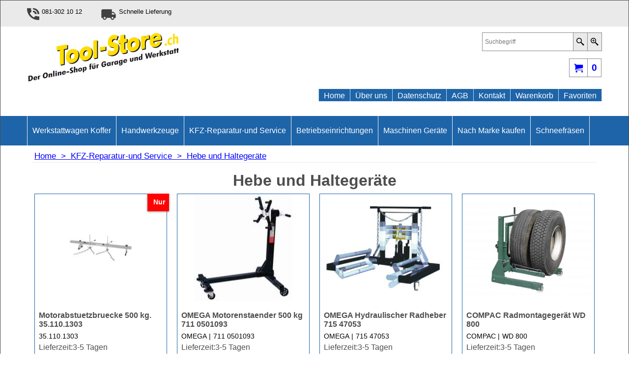

--- FILE ---
content_type: text/html
request_url: https://www.tool-store.ch/contents/de/d247_Hebe-und-Haltegeraete.html
body_size: 31428
content:
<!doctype html>
<!-- If you need to specify your own meta tags change the macro below to. Include use_default_metatags="no" in the parameters below. If set to true the tags will be inserted below after the title tag. -->



<!-- Line Inserted by TT4406 fix -->

<html xmlns:sf lang="de" dir="ltr">
<head prefix="og: http://ogp.me/ns#">
<meta http-equiv="Content-Type" content="text/html; charset=utf-8" />


<meta name="viewport" content="width=device-width, initial-scale=1.0, maximum-scale=1.0" />
<title>Hebe und Haltegeräte </title>


<meta name="description" content="Hebe und Haltegeräte" />


<meta name="keywords" content="Hebe und Haltegeräte" />
<meta http-equiv="expires" content="0" />
<meta name="generator" content="ShopFactory V12 www.shopfactory.com" />

<meta name="author" content="Rainer GmbH" />








<script type="text/javascript">
/*<![CDATA[*/
function getARMID(key,getOnly){
if(getOnly){return (document.cookie.match('(?:^|;)\\s*'+key+'=([^;]*)') || ['',''])[1];}
var isNew=false,id=location.search.match('[\&\?]'+key+'=([^&]*)');
if(id){
id=id[1];
var cookid=(document.cookie.match('(?:^|;)\\s*'+key+'=([^;]*)') || ['',''])[1];
isNew=(id!=cookid);
}
if(isNew){
var date=new Date(2020,12,31);
document.cookie=key+'='+id+'; expires='+date.toGMTString()+'; path='+location.pathname.replace(new RegExp('(?:contents/)?(?:'+document.documentElement.lang+'/)?[^/]*$'),'')+';';
if(typeof(parm)=='undefined')parm={};parm[key]=id;
}
return {'id':id,'new':isNew};
}
var aid=getARMID('aid');
if(aid['id']&&aid['new']){idimg=new Image();idimg.src='//santu.com/webshop/aid_tracker.cgi?aid='+aid['id'];}
/*]]>*/
</script>


<style type="text/css">
@import "../styles/website.css?lmd=46034.492407";
@import "../styles/pr_sfx-iaev_intro.css?lmd=46034.550903";
@import "../styles/pa_sfx-content_1.css?lmd=46034.492407";


@import "../styles/index1.css?lmd=46034.492407";
@import "../styles/index2.css?lmd=46034.492407";
@import "../styles/global.css?lmd=46034.550903";
</style>
<link href="../styles/global-responsive.css?lmd=46034.550903" rel="stylesheet" type="text/css" id="global-responsive-css" />







<link href="../../shared_files/icomoon/style.css" rel="stylesheet">
<style type="text/css" id="sf-load-css"></style>
<!-- Metatags inserted above here by the EnablePage macro above if use_default_metatags="true" -->
<!-- Require JQuery --><!-- Require IcoMoon -->
<script type="text/javascript" charset="utf-8" src="../loader.js?lmd=46034.513194"></script>

<script id="__sfLoadJQuery" src="../../shared_files/jquery-1.11.1.min.js" type="text/javascript"></script>
<script type="text/javascript" src="../../shared_files/jquery.sidr.min.js" defer="true"></script>
<script type="text/javascript" charset="utf-8" src="../sf.js?lmd=46034.550694"></script>
<script type="text/javascript" src="../net.js"></script>

<link rel="stylesheet" type="text/css" href="../../shared_files/flickity.min.css" />
<script type="text/javascript" src="../../shared_files/flickity.pkgd.min.js" defer="true"></script>


<script type="text/javascript" src="../../shared_files/jquery.zoom.min.js" defer="true"></script>

<script type="text/javascript" src="../../shared_files/echo.js"></script>
<!-- Require JQuery -->
<script type="text/javascript">
<!--
var hasProducts=true;

var pgid='D247',pgidx=tf.wm.jfile(location.href).replace(/\#.*$/,'');
//<!--BEGIN_C78E91C8-61BA-447e-B459-F6FE529C7724-->
var LMD='46034.548611';
//<!--END_C78E91C8-61BA-447e-B459-F6FE529C7724-->
var _sfProductsInPage=[];











// -->
</script>
<meta name="optinout" />
</head>
<body sf:object="LayoutMaster" class="GC41 ThemeVersion-11">

<a name="top"></a>

<iframe name="extra" id="extra" src="../extra.html" width="5" height="5" frameborder="0" border="0" unselectable="on" style="position:absolute;z-index:0;overflow:hidden;left:50%;top:50%;display:none;width:5px;height:5px;" allowtransparency="true" class=""></iframe>
<div class="GC39 header mobile">
<div class="utils group">
<menu>


<div sf:object="CompanyImage" class="CompanyImage"><span></span><a href="../../index.html" title="Tool-Store.ch Werkzeuge für Werkstatt und KFZ-Reparaturen">










     












<img height="60" src="../media/trans.gif" data-echo="../media/tool-store_logo_20190501131629.png" class="DataEchoLoaded" id="I" name="I" border="0" alt="Tool-Store.ch Werkzeuge für Werkstatt und KFZ-Reparaturen" title="Tool-Store.ch Werkzeuge für Werkstatt und KFZ-Reparaturen" hspace="0" vspace="0" align="" onmouseover="window.status='Tool-Store.ch Werkzeuge für Werkstatt und KFZ-Reparaturen';return true;" onmouseout="window.status='';return true"></a></div>



<div id="util_group">
<li id="util_menu" class="sf-button sf-corner"><a id="sidemap-button" href="#Sidemap" title="Menu"><i class="icon-menu7"></i><span>Menu</span></a></li>

<script type="text/javascript">
var idTimeoutMobileSearchHideBox=-1;
function mobileSearch(el){
clearTimeout(idTimeoutMobileSearchHideBox);
if(!el)return;
if(el.id=='phrase'){idTimeoutMobileSearchHideBox=setTimeout(mobileSearchHideBox,500);return;}
if(tf.content.document.search)tf.content.document.search.phrase.value=tf.content.document.mobile_search.phrase.value;
tf.utils.search_all();
}
function mobileSearchShowBox(){
jQuery('#util_searchbox').show();
jQuery('#phrase').get(0).focus();
}
function mobileSearchHideBox(){
jQuery('#util_searchbox').hide();
}
</script>
<li id="util_search" class="sf-button sf-corner"><a href="#" title="Suche" onclick="mobileSearchShowBox();return false;"><i class="icon-search2">&nbsp;</i><span>Suche</span></a></li>


<li id="mobile_cart" class="sf-button sf-corner">
<a href="#" title="Mein Korb" onclick="location=tf.wm.url('basket.html','-',true);return false;"><i class="icon-cart"></i> <span class="MiniCartTotalItemsQuantity_Mobile" id="MiniCartTotalItemsQuantity_Mobile">0</span></a>
</li>
</div>
</menu>
<div id="util_searchbox" class="sf-corner">
<form id="mobile_search" name="mobile_search" action="javascript:mobileSearch(this);">
<input type="search" id="phrase" name="phrase" value="" onblur="mobileSearch(this);return true;" />
<li id="util_searchbox_search" class="sf-button sf-corner"><a href="#" title="Suche" onmousedown="mobileSearch(this);return true;"><i class="icon-search2">&nbsp;</i></a></li>
</form>
</div>
</div>
</div>
















<!-- BEGIN: Page parameters -->
<!-- Link Image Group 1 -->

















     














<!-- Link Image Group 3 -->

















     














<!-- Link Image Group 2 -->

















     

































     












<!-- end: do not use tabs to indent the attributes -->
<!-- END: Page parameters -->

<script type="text/javascript">
$(document).ready(function(){
if (!tf.isInSF() && !tf.isInDesigner()) $('.gallery-box a').removeAttr('onclick');
if (tf.isInSF()) {
window.Flickity.prototype._dragPointerDown= function( event, pointer ) {
this.pointerDownPoint = Unipointer.getPointerPoint( pointer );
}
}
//topbar
var $galleryTopbar = null, galleryTopbarRowItems = 0;
function SetGalleryTopbar() {
if ($galleryTopbar) $galleryTopbar.flickity('destroy');
$galleryTopbar = null;
$galleryTopbar = $('.TopBar:visible .gallery-box').flickity({
cellAlign: 'left',
freeScroll: true,
contain: true,
setGallerySize: false,
prevNextButtons: false,
pageDots: false,
imagesLoaded: true
});
$galleryTopbar.flickity('resize');
$('img', $galleryTopbar).css('opacity','');
}
// Link Image Group 1
var galleryRowItems = $('.Banner .BannerImage').length;
if (galleryRowItems >= 1) {
var $gallery = $('.Banner .gallery-box').flickity({
wrapAround: true,
autoPlay: (tf.isInSF() || galleryRowItems == 1 ? false : 5000),
draggable: galleryRowItems > 1,
freeScroll: false,
setGallerySize: false,
prevNextButtons: galleryRowItems > 1,
pageDots: false
});
function ResizeGallery() {
var wBanner = $('.Banner').width(), wAvailable = parseInt('1170') || wBanner, hAvailable = (parseInt($('.Banner .gallery-box').css('max-height','').css('max-height')) || parseInt('350'));
var rAvailable = hAvailable / wAvailable;
var wMaxNatural = 0, hMaxNatural = 0;
$('.Banner a.BannerImage img, .Banner a.BannerImage .slide-item').each(function(){
$(this).width('');
var wNatural = parseFloat(this.naturalWidth || this.getAttribute('data-naturalwidth') || this.getAttribute('width') || $(this).width()), hNatural = parseFloat(this.naturalHeight || this.getAttribute('data-naturalheight') || this.getAttribute('height') || $(this).height());
if (wNatural >= wMaxNatural) {
if (hMaxNatural == 0 || hNatural <= hAvailable) {
wMaxNatural = wNatural;
hMaxNatural = hNatural;
}
}
});
if (wMaxNatural > 0 && hMaxNatural > 0) {
hMaxNatural = (hMaxNatural / wMaxNatural) * Math.min(wBanner, wMaxNatural);
wMaxNatural = wBanner;
}
var hMax = Math.min(hAvailable, hMaxNatural, wBanner * rAvailable);
$('.Banner .gallery-box').css({'height':'','max-height':'none'}).attr('style',($('.Banner .gallery-box').attr('style')||'')+'height:'+hMax+'px!important;');
$('.Banner .gallery-box .BannerImage').css('height','').attr('style',($('.Banner .gallery-box .BannerImage').attr('style')||'')+'height:'+hMax+'px!important;');
$('.Banner a.BannerImage img, .Banner a.BannerImage .slide-item').each(function(){
$(this).width($(this).width() > wBanner ? '100%' : $(this).width());
});
if ($gallery) $gallery.flickity('resize');
}
$('.Banner .BannerImage img').off('load imageLoaded.flickity').on('load imageLoaded.flickity', ResizeGallery);
$(window).on('load resize', ResizeGallery);
if (galleryRowItems > 1) {
$('.Banner .BannerImage').each(function(i, item){
var clsname = i == 0 ? "button selected" : "button";
$('.Banner .gallery-buttons').append('<span class="'+clsname+'">&nbsp;</span>');
});
// Flickity instance
var flkty = $gallery.data('flickity');
var $cellButtonGroup = $('.Banner .gallery-buttons');
var $cellButtons = $cellButtonGroup.find('.button');
// update selected cellButtons
$gallery.on( 'cellSelect', function() {
$cellButtons.filter('.selected').removeClass('selected');
$cellButtons.eq( flkty.selectedIndex ).addClass('selected');
});
// select cell on button click
$cellButtonGroup.on( 'click', '.button', function() {
var index = $(this).index();
$gallery.flickity( 'select', index );
});
}
}
function galleryGetRowItems(outerSelector, itemSelector) {
var w = 0, wOuter = $(outerSelector).width() - 1, items = 0;
$(outerSelector)
.find(itemSelector).each(function(){
w += $(this).outerWidth(true);
items++;
var margin = ($(this).outerWidth(true) - $(this).outerWidth());
if (w - margin + 1 >= wOuter) return false;
})
;
return items;
}
//top
var $gallery1 = null, gallery1RowItems = 3;
function SetGallery1() {
$gallery1 = $('.PageLinkBoxWrapper .gallery-box').flickity({
cellAlign: 'left',
wrapAround: true,
freeScroll: true,
setGallerySize: false,
prevNextButtons: false,
pageDots: false
});
$gallery1.flickity('resize');
$('.PageLinkBoxWrapper .gallery-action').removeClass('hide');
}
$('.PageLinkBoxWrapper .icon-arrow-left3').on( 'click', function() {
$gallery1.flickity('previous');
if ($(window).width() > 619) {
for (var n = 1; n < gallery1RowItems; n++) {
$gallery1.flickity('previous');
}
}
});
$('.PageLinkBoxWrapper .icon-arrow-right3').on( 'click', function() {
$gallery1.flickity('next');
if ($(window).width() > 619) {
for (var n = 1; n < gallery1RowItems; n++) {
$gallery1.flickity('next');
}
}
});
if ($(window).width() > 619) {
if ($('.PageLinkBoxWrapper .PageLinkBoxItem').length > gallery1RowItems)  SetGallery1();
}
else {
if ($('.PageLinkBoxWrapper .PageLinkBoxItem').length > 1) SetGallery1();
}
//bottom
var $gallery2 = null, gallery2RowItems = 3;
function SetGallery2() {
$gallery2 = $('.BannerBottomWrapper .gallery-box').flickity({
cellAlign: 'left',
wrapAround: true,
freeScroll: true,
setGallerySize: false,
prevNextButtons: false,
pageDots: false
});
$gallery2.flickity('resize');
$('.BannerBottomWrapper .gallery-action').removeClass('hide');
}
$('.BannerBottomWrapper .icon-arrow-left3').on( 'click', function() {
$gallery2.flickity('previous');
if ($(window).width() > 619) {
for (var n = 1; n < gallery2RowItems; n++) {
$gallery2.flickity('previous');
}
}
});
$('.BannerBottomWrapper .icon-arrow-right3').on( 'click', function() {
$gallery2.flickity('next');
if ($(window).width() > 619) {
for (var n = 1; n < gallery2RowItems; n++) {
$gallery2.flickity('next');
}
}
});
if ($(window).width() > 619) {
if ($('.BannerBottomWrapper .BannerBottomItem').length > gallery2RowItems)  SetGallery2();
}
else {
if ($('.BannerBottomWrapper .BannerBottomItem').length > 1) SetGallery2();
}
//resize
$(window).resize(function(){
if ($(window).width() > 619) {
if ($gallery1 != null && $('.PageLinkBoxWrapper .PageLinkBoxItem').length <= gallery1RowItems)  {
$('.PageLinkBoxWrapper .gallery-action').addClass('hide');
$gallery1.flickity('destroy');
$gallery1 = null;
}
if ($gallery2 != null && $('.BannerBottomWrapper .BannerBottomItem').length <= gallery2RowItems) {
$('.BannerBottomWrapper .gallery-action').addClass('hide');
$gallery2.flickity('destroy');
$gallery2 = null;
}
}
else {
if ($gallery1 == null && $('.PageLinkBoxWrapper .PageLinkBoxItem').length > 1)  SetGallery1();
if ($gallery2 == null && $('.BannerBottomWrapper .BannerBottomItem').length > 1)  SetGallery2();
}
if (tf.isMobile && $('.header.mobile > .TopBar').length == 0) {
if ($galleryTopbar) $galleryTopbar.flickity('destroy');
$galleryTopbar = null;
$('#WebSite .TopBar').clone(true).attr('id', $('#WebSite .TopBar').attr('id')+'Clone').prependTo('.header.mobile');
(function waitForMobileUtils() {
if (!tf.utils || !tf.utils.showMobileUtils) { setTimeout(waitForMobileUtils, 200); return; }
tf.utils.showMobileUtils();
})();
}
else if (!tf.isMobile) {
if ($galleryTopbar) $galleryTopbar.flickity('destroy');
$galleryTopbar = null;
$('.header.mobile > .TopBar').remove();
}
galleryTopbarRowItems = 0;
$('.TopBar:visible .CustomNavBox').each(function(){ galleryTopbarRowItems += $(this).outerWidth(true); })
if ($galleryTopbar != null && $('.TopBar:visible .gallery-box').width() >= galleryTopbarRowItems) {
$galleryTopbar.flickity('destroy');
$galleryTopbar = null;
}
else if ($('.TopBar:visible .gallery-box').width() < galleryTopbarRowItems) SetGalleryTopbar();
});
$(window).trigger('resize');
});
</script>
<!-- Start Custom Website Contents Area 1 -->

<!-- End Custom Website Contents Area 1 -->
<!-- Start WebSite -->
<div id="WebSite" class="GC38">

<!-- Start Custom Website Contents Area 2 -->


<div class="WebSiteHtmlCodeBottom" sf:object="WebSiteHtmlCodeBottom" ID="WebSiteHtmlCodeBottom-HC1">

</div>


<!-- End Custom Website Contents Area 2 -->
<!-- Start WebSiteHeader -->
<div id="WebSiteHeader" class="GC39 LayoutObject" sf:object="LayoutObject">
<div id="WebSiteHeaderInner" class="WebSiteHeaderInner">
<div id="TopBar" class="GC89 TopBar">
<div id="TopBarDesign" class="GC89 TopBarDesign"></div>
<!-- Start CustomNav10 -->
<div id="CustomNav-D-45" class="CustomNav">
<div class="gallery-box" sf:object="CustomNav">




<a target="" href="contactus.html" class="" id="" sf:object="">



<div class="CustomNavBox" title="" sf:object="CustomNavImage" id="CustomNavImage-D-45LD1">

<img id="D-45LD1" data-echo="../media/call.png" class="CustomNavImage" height="50" alt="081-302 10 12" border="0">
<div class="CustomNavInfo">
<div class="GC69 CustomNavTitle" sf:object="CustomNavTitle" ID="CustomNavTitle-D-45LD1">081-302 10 12</div>
</div>
</div>
</a>




<a target="" href="about.html" class="" id="" sf:object="">



<div class="CustomNavBox" title="" sf:object="CustomNavImage" id="CustomNavImage-D-45LD2">

<img id="D-45LD2" data-echo="../media/shipping.png" class="CustomNavImage" height="50" alt="Schnelle Lieferung" border="0">
<div class="CustomNavInfo">
<div class="GC69 CustomNavTitle" sf:object="CustomNavTitle" ID="CustomNavTitle-D-45LD2">Schnelle Lieferung</div>
</div>
</div>
</a>

</div>
</div>
<!-- End CustomNav10 -->
</div>
<div id="DesignImage1">
<div class="header-left">
<!-- Start Company Image -->

<div sf:object="CompanyImage" id="CompanyImage" class="">
<a href="../../index.html" title="Tool-Store.ch Werkzeuge für Werkstatt und KFZ-Reparaturen">










     












<img width="311" height="100" src="../media/trans.gif" data-echo="../media/tool-store_logo_20190501131629.png" class="DataEchoLoaded" id="I" name="I" border="0" alt="Tool-Store.ch Werkzeuge für Werkstatt und KFZ-Reparaturen" title="Tool-Store.ch Werkzeuge für Werkstatt und KFZ-Reparaturen" hspace="0" vspace="0" align="" onmouseover="window.status='Tool-Store.ch Werkzeuge für Werkstatt und KFZ-Reparaturen';return true;" onmouseout="window.status='';return true" />
</a>
</div>
<!-- End Company Image -->
<!-- Start SiteHeading -->

<!-- End SiteHeading -->
<!-- BEGIN: SiteSlogan -->

<!-- END: SiteSlogan -->
</div>
<div class="header-right">
<!-- BEGIN: Search -->



<div sf:object="Search" id="Search" class="GC48">


<form name="search">
<input class="GC22 SearchTextField" type="text" id="phrase" name="phrase" size="12" maxlength="40" placeholder="Suchbegriff" />
<a class="GC48 icon-search2 SearchButton" title="Suche" href="#"></a>
<a class="GC48 icon-zoom-in2 SearchButton SearchButtonAdvanced" title="Erweiterte Suche" href="#"></a>
</form>
</div>
<!-- END: Search -->
<!-- BEGIN: Login -->

<!-- END: Login -->
<div class="rightBottom">
<!-- BEGIN: MiniCart -->


<div sf:object="MiniCart" id="MiniCart" class="GC22" style="display:none;">



<div id="MiniCartTotal" class="MiniCartTotal">
<a href="#" class="MiniCartLink MiniCartInner" title="Mein Korb">
<i class="GC14 sf-corner icon-cart MiniCartDesignImage1"></i>
<span class="GC14 MiniCartTotalItemsQuantity sf-corner">0<!-- js will insert quantity here --></span>
<!--
<span class="MiniCartTotalAmount"></span>
<span class="MiniCartTotalSummary"></span>
<span class="MiniCartTotalItemsQuantity"></span>
<span class="MiniCartTotalTotalText"></span>
<span class="MiniCartTotalPlusExpenses"></span>
<span class="MiniCartTotalPlusExpensesText"></span>
<span class="MiniCartTotalList"></span>
-->
</a>
</div>
</div>
<!-- END: MiniCart -->
<!-- BEGIN: SwitchCurrency -->

<!-- END: SwitchCurrency -->
<!-- BEGIN: SwitchLang -->

<!-- END: SwitchLang -->
</div>
</div>
<div id="Index1-spacer">
<!-- Start Index1 -->


<div sf:object="Index1" id="Index1" class="GC2 Index1">






























<script type="text/javascript">
$(function(){
$('.Index1').on('load', function(){
var idxNum = $(this).attr('class').replace(/.*Index(\d+).*/,'$1');
var GCNum = [
{'top':'GC28', 'tophover':'GC29', 'sub':'GC30', 'subhover':'GC31'},
{'top':'GC32', 'tophover':'GC33', 'sub':'GC34', 'subhover':'GC35'}
][idxNum-1];
$('> ul[class*=idx] > li > ul', this).each(function(){
if ($('[id^=idx][id$='+tf.pgid+']', this).length == 0 && $(this).prev('[id^=idx][id$='+tf.pgid+']').length == 0) $(this).remove();
});
$('> ul[class*=idx] > li', this)
.on('mouseover', function(){tf.navOvr(this, '', GCNum['tophover']);if(tf.autoText)tf.autoText.localApply(this.parentNode);})
.on('mouseout', function(){tf.navOut(this, '', GCNum['top']);if(tf.autoText)tf.autoText.localApply(this.parentNode);})
.find('[class^=idx]').removeClass('idx1 idx2').end()
.find('> a')
.on('mouseover', function(){tf.navOvr(this, '', '');})
.on('mouseout', function(){tf.navOut(this, '', '');})
.addClass('idx'+idxNum)
.find('> span').addClass('vcenter');

var $branch = $('[id^=idx][id$='+tf.pgid+'] + ul', this);
if ($branch.length > 0) {
var $subpageNavigation = $('#idxSubpageNavigationAlt');
if ($subpageNavigation.length == 0) {
$subpageNavigation = $('#idxSubpageNavigation');
if ($subpageNavigation.length == 0) $subpageNavigation = $('<div id="idxSubpageNavigation"></div>');
var placed = false, $placement = $('.PageDescription');
if ($placement.length > 0) {
$placement.after($subpageNavigation);
placed = true;
}
if (!placed) {
$placement = $('.PageIntroduction');
if ($placement.length > 0) {
$placement.after($subpageNavigation);
if ($('.PageImage ~ #idxSubpageNavigation + .PageIntroduction').length == 1) $('.PageImage').insertAfter('#idxSubpageNavigation');
placed = true;
}
}
if (!placed) {
$placement = $('.PageTitle');
if ($placement.length > 0) {
$placement.after($subpageNavigation);
if ($('.PageImage ~ .PageTitle + #idxSubpageNavigation').length == 1) $('.PageImage').insertAfter('#idxSubpageNavigation');
placed = true;
}
}
if (!placed) {
var selectors = ['#PageContainer1', '#PageContainer11'];
for (var n = 0; n < selectors.length; n++) {
$placement = $(selectors[n]);
if ($placement.length > 0) {
$placement.append($subpageNavigation);
break;
}
}
}
}
$subpageNavigation
.width('auto')
.removeClass('GC28 GC32')
.append('<div class="idx'+idxNum+'Submenu" data-toplevelid="d-33"><i class="icon-spinner2 icon-fa-spin"></i></div>');
$branch.find('> li > ul, i[class*=icon-], li.see-all').remove();
$branch.find('> li')
.on('mouseover', function(){tf.navOvr(this, '', GCNum['subhover']);if(tf.autoText)tf.autoText.localApply(this.parentNode);})
.on('mouseout', function(){tf.navOut(this, '', GCNum['sub']);if(tf.autoText)tf.autoText.localApply(this.parentNode);})
.addClass('idx'+idxNum+'Sub')
.find('> a')
.on('mouseover', function(){tf.navOvr(this, '', '');})
.on('mouseout', function(){tf.navOut(this, '', '');})
.addClass('idx'+idxNum+'Sub')
;
var mh = 0;
$branch.find('> li > a > img').each(function(){
var hasImg = !!$(this).attr('src');
if (!hasImg) $(this).hide();
mh = Math.max(mh, $(this).height() || $(this).css('max-height') || parseFloat($(this).attr('height')));
});
var prop = (mh ? 'height:'+mh+'px;' : '');
$branch.find('> li > a').each(function(){
if ($(this).find('> img').length > 0) $(this).find('> img').wrap('<div class="SubPageNavigationImageContainer" style="'+prop+'"></div>');
else $(this).prepend('<div class="SubPageNavigationImageContainer"><span></span></div>');
$(this).addClass('SubPageNavigationBox').find('> span').addClass('SubPageNavigationTitle').wrap('<div class="SubPageNavigationTitleContainer"></div>');
});
$('.idx'+idxNum+'Submenu').empty().append($branch);
$(window).on('load resize', function () {
var $container = $('.idx'+idxNum+'Submenu > ul'), $items = $('li', $container);
var outerSpace = $items.outerWidth(true) - $items.width();
var maxAvailableWidth = $container.css('width','auto').width();
var maxColumns = 8, itemMaxWidth = 260, w = 0;
for (var n = 1; n <= maxColumns; n++) {
w = parseInt((maxAvailableWidth / n) - outerSpace);
if (w <= itemMaxWidth) break;
}
$items.width(w);
$container.width((w + outerSpace) * Math.min(n, $items.length));
if(tf.echo)tf.echo.render();
});
$(window).trigger('resize');
}

$('> ul[class*=idx] > li > ul', this).remove();
var $idxSlider = $('#Index1 > .idx1List');
$('> li', $idxSlider)
.each(function(){ $(this).outerHeight($(this).outerHeight()); })
.last().clone().appendTo($idxSlider).children().remove()
;
function setIdxSlider() {
$idxSlider.parent().width('100%').css('float','none');
$idxSlider
.on('cellSelect', function(){
var flkty = $(this).data('flickity');
if (flkty) {
if (flkty.selectedIndex == $(this).data('selectedIndex')) return;
if ($(this).data('translateX') == $('.flickity-slider', this).css('transform')) {
if (flkty.selectedIndex > $(this).data('selectedIndex')) flkty.selectedIndex = $(this).data('selectedIndex');
else if (flkty.selectedIndex < $(this).data('selectedIndex')) flkty.selectedIndex--;
}
$(this).data({'selectedIndex':flkty.selectedIndex, 'translateX':$('.flickity-slider', this).css('transform')});
}
})
.on('settle', function(){
var $last = $('.flickity-slider > li', this).last(), shifted = $('.flickity-slider', this).css('transform').match(/matrix\((.+)\)/) || $('.flickity-slider', this).css('transform').match(/matrix3d\((.+)\)/), shiftedpx = 0;
if (shifted && shifted.length > 1) shiftedpx = parseFloat((shifted[1].split(', ')[12]) || (shifted[1].split(', ')[4]));
if (parseFloat($last.css('left')) + $last.outerWidth(true) <= $('.flickity-slider', this).width() + Math.abs(shiftedpx)) $('.next', this).attr('disabled', 'disabled');
else $('.next', this).removeAttr('disabled');
})
.flickity({
cellAlign: 'left',
contain: true,
wrapAround: false,
autoPlay: false,
draggable: true,
freeScroll: true,
setGallerySize: false,
prevNextButtons: true,
pageDots: false,
percentPosition: false
})
.flickity('resize')
.find('.flickity-viewport')
.find('.flickity-slider').addClass('idx1List')
.end()
.parentsUntil('[id^=WebSite]').each(function(){
var zIndex = $(this).css('z-index');
if (zIndex == 'auto' || parseInt(zIndex) <= 0) $(this).css('z-index', idxNum == 2 ? 1000 : 1001);
})
;
}
function unsetIdxSlider() {
if ($idxSlider.hasClass('flickity-enabled')) {
$idxSlider
.flickity('destroy')
;
}
$idxSlider.parent().css({'float':''});
}
$(window).on('resize', function () {
unsetIdxSlider(); $idxSlider.parent().css({'width':'', 'float':'none'});
if ($('#WebSite').width() > 619) {
var w = 0, wContainer = ($idxSlider.parent().outerWidth(true)||$idxSlider.outerWidth(true))+1;
$('> li, .flickity-slider > li', $idxSlider).each(function(){ w += $(this).outerWidth(true); $(this).css('height',''); if($(this).outerHeight()>0)$(this).outerHeight($(this).outerHeight()); });
if (w-1 > wContainer) {
setIdxSlider();
$idxSlider.flickity('resize');
setTimeout(function(){$idxSlider.flickity('reposition');}, 200);
}
else if (w < wContainer) unsetIdxSlider();
}
});
$(window).trigger('resize');
});
});
</script>
<script type="text/javascript">equalHeightClass.push('SubPageNavigationImageContainer');</script>
<script type="text/javascript">equalHeightClass.push('SubPageNavigationTitleContainer');</script>
<script type="text/javascript">equalHeightClass.push('SubPageNavigationBox');</script>
<!--
Version tag, please don't remove
$Revision: 35522 $
$HeadURL: svn://3d3-p432/ShopFactory/branches/V12_30/bin/SFXTemplates/Index/Horizontal/SFX-BASE-ESV_1b/toplevel.html $
-->



<i class="icon-spinner2 icon-fa-spin"></i>

<script type="text/javascript">
jQuery(document).ready(function(){
jQuery('.Index1').load(tf.wm.url('d-34.html','-',true)+' ',function(){
if(tf.isEntryPage){
jQuery('.Index1 a[href]').not('a[href^=http]').each(function(){
if(this.id.match(/D-2$/)) this.href=tf.wm.url((tf.lang==tf.baseLang?'../../':'../../'+tf.lang+'/')+this.href.replace(/.*\//,''),'-');
else this.href=tf.wm.url(this.href.replace(/.*\//,''),'-',true);
});
jQuery('.Index1 a img[src]').each(function(){jQuery(this).attr('src', jQuery(this).attr('src').replace(/\.\.\/media\//g,(tf.lang!=tf.baseLang?'../':'')+'contents/media/'));if(jQuery(this).data('echo'))jQuery(this).attr('data-echo', jQuery(this).data('echo').replace(/\.\.\/media\//g,(tf.lang!=tf.baseLang?'../':'')+'contents/media/'));});
} else {
jQuery('.Index1 a[href]').not('a[href^=http]').each(function(){
if(this.id.match(/D-2$/)) {
this.href=tf.wm.url((tf.lang==tf.baseLang?'../../':'../../'+tf.lang+'/')+this.href.replace(/.*\//,''),'-');
}
});
}

jQuery('.Index1').trigger('load');
});
jQuery('#CompanyImage a[href], .CompanyImage a[href]').not('a[href^=http]').each(function(){
var href = this.href.replace(/.*\//,'');
if(tf.isEntryPage) this.href=tf.wm.url((tf.lang==tf.baseLang?'../../':'../../'+tf.lang+'/')+href,'-');
else this.href=tf.wm.url((tf.lang==tf.baseLang?'../../':'../../'+tf.lang+'/')+href,'-');
});
});
</script>




</div><div id="idx1Sentinel"></div>
<!-- End Index1 -->
</div>
</div>
<!-- Start Custom Website Contents Area 3 -->

<!-- End Custom Website Contents Area 3 -->
<div id="DesignImage3">
<span class="GC32"></span>
<!-- Start Index2 -->


<div sf:object="Index2" id="Index2" class="GC32 Index2">





























<script src="../../shared_files/jquery.menu-aim.js" defer="true"></script>
<script src="../../shared_files/jquery.megamenu.js" defer="true"></script>

<script type="text/javascript">
$(function(){
$('.Index2').on('load', function(){
var idxNum = $(this).attr('class').replace(/.*Index(\d+).*/,'$1');
var GCNum = [
{'top':'GC28', 'tophover':'GC29', 'sub':'GC30', 'subhover':'GC31'},
{'top':'GC32', 'tophover':'GC33', 'sub':'GC34', 'subhover':'GC35'}
][idxNum-1];

$('.idx'+idxNum+'Submenu').empty();
var $branch = $('[id^=idx][id$='+tf.pgid+'] + ul', $(this)).clone(true, true);
if ($branch.length > 0) {
var $subpageNavigation = $('#idxSubpageNavigationAlt');
if ($subpageNavigation.length == 0) {
$subpageNavigation = $('#idxSubpageNavigation');
if ($subpageNavigation.length == 0) $subpageNavigation = $('<div id="idxSubpageNavigation"></div>');
var placed = false, $placement = $('.PageDescription');
if ($placement.length > 0) {
$placement.after($subpageNavigation);
placed = true;
}
if (!placed) {
$placement = $('.PageIntroduction');
if ($placement.length > 0) {
$placement.after($subpageNavigation);
if ($('.PageImage ~ #idxSubpageNavigation + .PageIntroduction').length == 1) $('.PageImage').insertAfter('#idxSubpageNavigation');
placed = true;
}
}
if (!placed) {
$placement = $('.PageTitle');
if ($placement.length > 0) {
$placement.after($subpageNavigation);
if ($('.PageImage ~ .PageTitle + #idxSubpageNavigation').length == 1) $('.PageImage').insertAfter('#idxSubpageNavigation');
placed = true;
}
}
if (!placed) {
var selectors = ['#PageContainer1', '#PageContainer11'];
for (var n = 0; n < selectors.length; n++) {
$placement = $(selectors[n]);
if ($placement.length > 0) {
$placement.append($subpageNavigation);
break;
}
}
}
}
$subpageNavigation
.width('auto')
.removeClass('GC28 GC32')
.append('<div class="idx'+idxNum+'Submenu" data-toplevelid="d-33"><i class="icon-spinner2 icon-fa-spin"></i></div>');
$branch.find('> li > ul, i[class*=icon-], li.see-all').remove();
$branch.find('> li')
.on('mouseover', function(){tf.navOvr(this, '', GCNum['subhover']);if(tf.autoText)tf.autoText.localApply(this.parentNode);})
.on('mouseout', function(){tf.navOut(this, '', GCNum['sub']);if(tf.autoText)tf.autoText.localApply(this.parentNode);})
.addClass('idx'+idxNum+'Sub')
.find('> a')
.on('mouseover', function(){tf.navOvr(this, '', '');})
.on('mouseout', function(){tf.navOut(this, '', '');})
.addClass('idx'+idxNum+'Sub')
;
var mh = 0;
$branch.find('> li > a > img').each(function(){
var hasImg = !!$(this).attr('src');
if (!hasImg) $(this).hide();
mh = Math.max(mh, $(this).height() || $(this).css('max-height') || parseFloat($(this).attr('height')));
});
var prop = (mh ? 'height:'+mh+'px;' : '');
$branch.find('> li > a').each(function(){
if ($(this).find('> img').length > 0) $(this).find('> img').wrap('<div class="SubPageNavigationImageContainer" style="'+prop+'"></div>');
else $(this).prepend('<div class="SubPageNavigationImageContainer"><span></span></div>');
$(this).addClass('SubPageNavigationBox').find('> span').addClass('SubPageNavigationTitle').wrap('<div class="SubPageNavigationTitleContainer"></div>');
});
$('.idx'+idxNum+'Submenu').empty().append($branch);
$(window).on('load resize', function () {
var $container = $('.idx'+idxNum+'Submenu > ul'), $items = $('li', $container);
var outerSpace = $items.outerWidth(true) - $items.width();
var maxAvailableWidth = $container.css('width','auto').width();
var maxColumns = 8, itemMaxWidth = 260, w = 0;
for (var n = 1; n <= maxColumns; n++) {
w = parseInt((maxAvailableWidth / n) - outerSpace);
if (w <= itemMaxWidth) break;
}
$items.width(w);
$container.width((w + outerSpace) * Math.min(n, $items.length));
if(tf.echo)tf.echo.render();
});
$(window).trigger('resize');
}

$('> ul[class*=idx]',$(this))
.sfMegaMenu({
'submenuDirection':'below',
'layout':'base',
'showImages':1,
'iconOpenRight':'icon-arrow-right3',
'iconOpenDown':'icon-arrow-down3',
'iconNoImage':'icon-image',
'iconPin':'icon-pushpin',
'idxNum':idxNum,
'onLoad':function() {
var $idxSlider = $('#Index2 > .idx2List');
$('> li', $idxSlider).last().clone().appendTo($idxSlider).children().remove();
function setIdxSlider() {
$idxSlider.parent().width('100%').css('float','none');
$idxSlider
.on('cellSelect', function(){
var flkty = $(this).data('flickity');
if (flkty) {
if (flkty.selectedIndex == $(this).data('selectedIndex')) return;
if ($(this).data('translateX') == $('.flickity-slider', this).css('transform')) {
if (flkty.selectedIndex > $(this).data('selectedIndex')) flkty.selectedIndex = $(this).data('selectedIndex');
else if (flkty.selectedIndex < $(this).data('selectedIndex')) flkty.selectedIndex--;
}
$(this).data({'selectedIndex':flkty.selectedIndex, 'translateX':$('.flickity-slider', this).css('transform')});
}
})
.on('settle', function(){
var $last = $('.flickity-slider > li', this).last(), shifted = $('.flickity-slider', this).css('transform').match(/matrix\((.+)\)/) || $('.flickity-slider', this).css('transform').match(/matrix3d\((.+)\)/), shiftedpx = 0;
if (shifted && shifted.length > 1) shiftedpx = parseFloat((shifted[1].split(', ')[12]) || (shifted[1].split(', ')[4]));
if (parseFloat($last.css('left')) + $last.outerWidth(true) <= $('.flickity-slider', this).width() + Math.abs(shiftedpx)) $('.next', this).attr('disabled', 'disabled');
else $('.next', this).removeAttr('disabled');
})
.flickity({
cellAlign: 'left',
contain: true,
wrapAround: false,
autoPlay: false,
draggable: true,
freeScroll: true,
setGallerySize: false,
prevNextButtons: true,
pageDots: false,
percentPosition: false
})
.flickity('resize')
.find('.flickity-viewport')
.find('.flickity-slider').addClass('idx2List')
.end()
.parentsUntil('[id^=WebSite]').each(function(){
var zIndex = $(this).css('z-index');
if (zIndex == 'auto' || parseInt(zIndex) <= 0) $(this).css('z-index', idxNum == 2 ? 1000 : 1001);
})
;
}
function unsetIdxSlider() {
if ($idxSlider.hasClass('flickity-enabled')) {
$idxSlider
.flickity('destroy')
;
}
$idxSlider.parent().css({'float':''});
}
$(window).on('resize', function () {
unsetIdxSlider(); $idxSlider.parent().css({'width':'', 'float':'none'});
if ($('#WebSite').width() > 619) {
var w = 0, wContainer = ($idxSlider.parent().outerWidth(true)||$idxSlider.outerWidth(true))+1;
$('> li, .flickity-slider > li', $idxSlider).each(function(){ w += $(this).outerWidth(true); $(this).css('height',''); if($(this).outerHeight()>0)$(this).outerHeight($(this).outerHeight()); });
if (w-1 > wContainer) {
setIdxSlider();
$idxSlider.flickity('resize');
setTimeout(function(){$idxSlider.flickity('reposition');}, 200);
}
else if (w < wContainer) unsetIdxSlider();
}
});
$(window).trigger('resize');
}
})
.find('> li > a > .thumbnail-inner, > li > a > img').remove()
.end()
.parent().find('.idx2List > li > a > span').addClass('vcenter');
});
});
</script>
<script type="text/javascript">equalHeightClass.push('SubPageNavigationImageContainer');</script>
<script type="text/javascript">equalHeightClass.push('SubPageNavigationTitleContainer');</script>
<script type="text/javascript">equalHeightClass.push('SubPageNavigationBox');</script>
<!--
Version tag, please don't remove
$Revision: 35522 $
$HeadURL: svn://3d3-p432/ShopFactory/branches/V12_30/bin/SFXTemplates/Index/Horizontal/SFX-BASEPIX_1b/toplevel.html $
-->



<i class="icon-spinner2 icon-fa-spin"></i>

<script type="text/javascript">
jQuery(document).ready(function(){
jQuery('.Index2').load(tf.wm.url('d-33.html','-',true)+' ',function(){
if(tf.isEntryPage){
jQuery('.Index2 a[href]').not('a[href^=http]').each(function(){
if(this.id.match(/D-2$/)) this.href=tf.wm.url((tf.lang==tf.baseLang?'../../':'../../'+tf.lang+'/')+this.href.replace(/.*\//,''),'-');
else this.href=tf.wm.url(this.href.replace(/.*\//,''),'-',true);
});
jQuery('.Index2 a img[src]').each(function(){jQuery(this).attr('src', jQuery(this).attr('src').replace(/\.\.\/media\//g,(tf.lang!=tf.baseLang?'../':'')+'contents/media/'));if(jQuery(this).data('echo'))jQuery(this).attr('data-echo', jQuery(this).data('echo').replace(/\.\.\/media\//g,(tf.lang!=tf.baseLang?'../':'')+'contents/media/'));});
} else {
jQuery('.Index2 a[href]').not('a[href^=http]').each(function(){
if(this.id.match(/D-2$/)) {
this.href=tf.wm.url((tf.lang==tf.baseLang?'../../':'../../'+tf.lang+'/')+this.href.replace(/.*\//,''),'-');
}
});
}
jQuery('.Index2 #idx2D-2').parent('li').remove();
jQuery('.Index2').trigger('load');
});
});
</script>




</div><div id="idx2Sentinel"></div>
<!-- End Index2 -->
</div>
<!-- Start Link Image Group 1 -->

<!-- End Link Image Group 1 -->
</div>
</div>
<!-- End WebSiteHeader -->
<!-- Start WebSiteContent -->
<div id="WebSiteContent" class="GC1">
<div id="idxSubpageNavigation" class="GC22 EqualHeight"><!--
Version tag, please don't remove
$Revision: 34466 $
$HeadURL: svn://3d3-p432/ShopFactory/branches/V12_30/bin/SFXTemplates/Index/Horizontal/SFX-BASE-ESV_1b/sublevels.html $
--><!--
Version tag, please don't remove
$Revision: 34466 $
$HeadURL: svn://3d3-p432/ShopFactory/branches/V12_30/bin/SFXTemplates/Index/Horizontal/SFX-BASEPIX_1b/sublevels.html $--></div>
<!-- Content -->


<div sf:object="Content" id="Content" class="GC22 ContentBody">


<!-- Start Breadcrumbs -->
<div class="GC6 Breadcrumbs" sf:object="Breadcrumbs" ID="Breadcrumbs-D247">
<div class="BreadcrumbsTrail">

<nobr>
<a href="../../index.html" title="Home ">
<span>Home </span>
&nbsp;&gt;&nbsp;
</a>
</nobr>

<nobr>
<a href="d235_KFZ-Reparatur-und-Servicewerkzeuge.html" title="KFZ-Reparatur-und Service">
<span>KFZ-Reparatur-und Service</span>
&nbsp;&gt;&nbsp;
</a>
</nobr>
<style>.Breadcrumbs nobr {display:inline;}</style>
<nobr><span>Hebe und Haltegeräte</span></nobr>
</div>
</div>
<!-- End Breadcrumbs -->
<!-- Start Custom Page Contents Area 1 -->

<!-- End Custom Page Contents Area 1 -->
<!-- Start Link Image Group 2 -->

<!-- End Link Image Group 2 -->
<!-- Start Custom Page Contents Area 2 -->

<!-- End Custom Page Contents Area 2 -->
<!-- Container for PageContainer1 and 10 -->
<div id="PageContainer11" class="EqualHeight_PageContainer1">
<!-- Page elements are kept in this div so the if statement above may
make room for PageLinkBox -->
<div id="PageContainer1" class="EqualHeight_PageContainer1">

<!-- Start page image -->

<!-- End page image -->

<h1 class="GC17 PageTitle" sf:object="PageTitle" ID="PageTitle-D247">Hebe und Haltegeräte</h1>




</div>
</div>
<!-- Start Custom Page Contents Area 3 -->

<!-- End Custom Page Contents Area 3 -->









<style type="text/css">
#ProductDiscountMessage-P1061{display:none;}
</style>

<script type="text/javascript">tf.lastpage=tf.wm?tf.wm.jfile(location.href):'';tf.nametag.add('lastpage',tf.lastpage);tf.lastdeptpage=tf.wm?tf.wm.jfile(location.href):'';tf.nametag.add('lastdeptpage',tf.lastdeptpage);</script>

<script type="text/javascript">
/*<![CDATA[*/
function mfw(){var a='<div style="line-height:0.01em;height:0;overflow-y:hidden;">';for(var n=0;n<20;n++)a+='&lt;!-- MakeFullWidth'+n+' --&gt;';a+='</div>';dw(a);}
var jsloaded=false,opt=[];
function add_opt(id,name,title,type,opttype,combine){opt[opt.length]=[id,name.replace(/&nbsp;/g,''),title.replace(/&nbsp;/g,''),type,opttype,combine];}







var timedDiscountsExist=true;
var sfAddRef=[];
function getAddDiv(){return gl('sfLightBox');}
function sfAddPop(name,isLang){if(!isInSF()&&tf.utils){if(!name)name='pconfirm'; sfAddRef=[];tf.utils.showPopup(tf.wm.url(name+'.html',tf.lmd[name],isLang),630,190,true,false,false,'AddToBasket');}}
function sfAddUnpop(){if(tf.utils)tf.utils.sfMediaBox.closeBox();}

var bpriceArr=[],ppriceArr=[],weightArr=[],crFFldArr=[],ppriceCrossPromotionArr=[],bpriceCrossPromotionArr=[];

function ppriceDsp(n){var cc=tf.currentCurrency,dd=cc.decimal_places,cm=cc.multiplier,sm=tf.shopCurrency.multiplier,dec=Math.pow(10,dd),s=''+(Math.round((n*cm/sm)*dec)/dec),dp=s.indexOf('.');if(dp==-1)dp=s.length;else dp++;s+=(s.indexOf('.')==-1&&dd>0?'.':'')+'00000'.substr(0,dd-(s.length-dp));return s;}
function ppriceDscPct(dsc,prc){dsc=ppriceDsp(prc-(prc*dsc/100));return dsc;}
function dBasePrice2(Id,arr,w){if(!arr)return;if(!w)w=window;arr=arr.split(core.str_sep1);if(w.document.getElementById('ProductBasePrice-'+Id)){var bpriceHTML=core.bprice([Id,arr[4],arr[5],arr[6],arr[2]]);if(bpriceHTML!='')w.document.getElementById('ProductBasePrice-'+Id).innerHTML=bpriceHTML;}}

/*]]>*/
</script>













<style type="text/css">
.ProductImageContainer{position:relative;text-align:center;}
.ProductImageCaption{clear:both;}
.ProductImage,.ProductImage a{position:relative;}
.ProductImage a{display:block;}
.ProductImage a img{display:block;margin:0 auto;}
.ThumbnailSliderContainer{position:relative;line-height:100%;float:right;padding:5px 5px 5px 4px;}

.ThumbnailSlider .ThumbnailSliderItem{display:block;background-color:transparent;margin-bottom:5px;text-align:center;}
.ThumbnailSlider [class^=icon] {cursor:pointer;}
.ThumbnailSliderMoreLink{text-decoration:underline;font-weight:bold;}
.ProductImageContainer.ThumbnailSlider-horizontal .ThumbnailSliderContainer {float:none;width:100%;overflow:hidden;margin:10px 0 0 0;}
.ProductImageContainer.ThumbnailSlider-horizontal .ThumbnailSlider {white-space:nowrap;position:relative;overflow:hidden;height:auto!important;}
.ProductImageContainer.ThumbnailSlider-horizontal .ThumbnailSlider .ThumbnailSliderItem {display:inline-block;margin:0 10px 0 0;}
.ProductImageContainer.ThumbnailSlider-horizontal .ThumbnailSlider img {max-height:80px;}
.ProductImageContainer.ThumbnailSlider-horizontal .ThumbnailSlider div[id^=ms_] {width:1000%;}
.ProductImageContainer.ThumbnailSlider-horizontal .ThumbnailSlider [class^=icon-] {padding:2px;height:24px!important;font-size:24px!important; width:20px!important; }
.ProductImageContainer.ThumbnailSlider-horizontal .ThumbnailSlider #ms_left, .ProductImageContainer.ThumbnailSlider-horizontal .ThumbnailSlider #ms_right {display:inline-block;}
.ProductImageContainer.ThumbnailSlider-horizontal .ImgLink.HasSlider {width:100%!important;float:none;}
</style>



<!-- begin: do not use tabs to indent the attributes -->











     






















     














<!-- end: do not use tabs to indent the attributes -->
<form name="productForm" id="ProductLoop">
<!-- Require JQuery --><!-- Require IcoMoon -->
<div id="ProductLoopInner">





<div class="GC4 Product" itemscope="itemscope" itemtype="http://schema.org/Product" role="equalheight-in-normalview-activator" sf:object="Product" ID="Product-P1061">






<meta itemprop="image" content="https://www.tool-store.ch/contents/media/t_baum-stuetze.jpg" />
<meta itemprop="productID" content="35.110.1303" />



<a name="p1061"></a>
<script type="text/javascript">
/*<![CDATA[*/
_sfProductsInPage.push('P1061');

//ProductCategory-P1061:1780 31_3 32_3 


function add_P1061(type,temp){
if(tf.coreLoaded&&tf.wm.pProp('P1061')){
if(tf.core.cthtb)eval(tf.core.cthtb);
var type2Name={undefined:'',1:'FavoritesButton',2:'RequestQuoteButton',3:'RequestSampleButton'};
if(!temp){
tf.qandi['progressbar']('P1061',true,type2Name[type]);
}
tf.utils.populateOpt(null,'P1061');
var b=core.load_add(d,type,'P1061','Motorabstuetzbruecke 500 kg. 35.110.1303','0.00','35.110.1303','0',0,'TD1,TD3,TD4,TD2','','','','',opt,isInSF(),s,'-1.000',temp);
if(b&&typeof(fillBasketTable)!='undefined')fillBasketTable();
if(!temp){
setTimeout(function(){tf.qandi['progressbar']('P1061',false,type2Name[type]);},700);
}
return b;
}else{setTimeout(function(){add_P1061(type,temp);},500);return 0;}
}




/*]]>*/
</script>


<div id="ProductContainer1" class="GC71 ProductContainer1 sf-corner">
<div id="ProductDiscountDisplay-P1061" style="display:none;">
<!-- discount percentage -->

</div>
<div class="GC71 ProductPriceIntro" sf:object="ProductPriceIntro" ID="ProductPriceIntro-P1061">Nur</div>
</div>




























<div id="ProductImageContainer-P1061" class=" ProductImageContainer ThumbnailSlider-vertical" style="width:270px;height:270px;max-height:270px;">









<div style="position:relative;z-index:1;">




<div sf:object="ProductImage" id="ProductImage-P1061" class="ProductImage">















<a href="p1061_Motorabstuetzbruecke-500-kg.-35.110.1303.html" onclick="cancelBuble(event);if(tf.isInDesigner())location=tf.wm.url('p1061_Motorabstuetzbruecke-500-kg.-35.110.1303.html','-',true);else tf.moreHistory.push(tf.pgidx,tf.wm.jfile(this.href),true);return true;" style="display:block;background:url(../media/trans.gif) left center no-repeat;">









<img width="130" height="57" src="../media/trans.gif" data-echo="../media/t_baum-stuetze.jpg" class="DataEchoLoaded" id="IP1061" name="IP1061" border="0" alt="baum-stuetze" title="baum-stuetze" hspace="" vspace="" align="" onmouseover="window.status='baum-stuetze';return true;" onmouseout="window.status='';return true" />






</a>
</div>


</div>

<style>
#ProductImage-P1061 img{width:auto;height:auto;max-height:270px!important;max-width:100%;}


</style>



<script type="text/javascript">
function ProductImageGroupSizer_P1061(){var elTSPIC=gl('ProductImageContainer-P1061'),elTSPI=gl('ProductImage-P1061'),elTSI=gl('IP1061');
if(!elTSPIC||!elTSPI||!elTSI)return;
if(elTSI&&elTSI.width&&!tf.isIE7&&!tf.isIE8){elTSPIC.style.width='';elTSPIC.style.width=(elTSI.getAttribute('width')?elTSI.getAttribute('width')+'px':elTSI.width+'px');}
elTSPI.style.width='auto';
}
addOnload(ProductImageGroupSizer_P1061);
jQuery('#IP1061').on('imageLoaded',ProductImageGroupSizer_P1061);

</script>




</div>



<div class="ProductContainer3 opt_col">



<a href="p1061_Motorabstuetzbruecke-500-kg.-35.110.1303.html" onclick="cancelBuble(event);if(tf.isInDesigner())location=tf.wm.url('p1061_Motorabstuetzbruecke-500-kg.-35.110.1303.html','-',true);else tf.moreHistory.push(tf.pgidx,tf.wm.jfile(this.href),true);return true;" style="display:block;background:url(../media/trans.gif) left center no-repeat;" title="">

<h3 class="GC37 ProductTitle" role="equalheight-in-normalview" itemprop="name" sf:object="ProductTitle" ID="ProductTitle-P1061">Motorabstuetzbruecke 500 kg. 35.110.1303</h3>
</a>

<div class="ProductPriceContainer">

<input type="hidden" name="ProductPriceLayout" />


<div class="GC66 ProductPriceOriginal" sf:object="ProductPriceOriginal" ID="ProductPriceOriginal-P1061"></div><!-- strike out old price -->
<div class="GC20 ProductPrice" sf:object="ProductPrice" ID="ProductPrice-P1061"></div><!-- normal price -->
<div class="GC56 ProductPriceCalculated" sf:object="ProductPriceCalculated" ID="ProductPriceCalculated-P1061"></div><!-- price after discount or special -->
<script type="text/javascript">ppriceArr.push(['P1061','Nur','TD1,TD3,TD4,TD2','248.000',0]);</script>
<div class="GC55 ProductPriceOtherInformation">
<input type="hidden" name="ProductPriceLayout" />

<div class="ProductIncTaxes" sf:object="ProductIncTaxes" ID="ProductIncTaxes-P1061"></div>
<div class="ProductPriceTax">
<span sf:object="ProductPriceTaxPrice" id="ProductPriceTaxPrice-P1061" class="ProductPriceTaxPrice"></span>
<span sf:object="ProductPriceTaxPriceText" id="ProductPriceTaxPriceText-P1061" class="ProductPriceTaxPriceText"></span>
</div>

<div class="ProductPriceOther_ShippingWeightBasePrice">

<span class="ShippingChargeForProduct ProductPriceOtherInformationPart">
<a href="#" class="ImgLink" onclick="cancelBuble(event);sfAddPop('shipping_charge',true);if(add_P1061(0,true)!=0){sfAddUnpop();}return false;">exkl.&nbsp;Versand</a>
</span>





</div>
</div>

</div>

<div id="ProductNumbers" class="GC67 ProductNumbers">


<div class="GC67 ProductNumber" sf:object="ProductNumber" ID="ProductNumber-P1061">35.110.1303</div>


</div>

<div class="GC55 ProductDeliveryTime">
<span class="GC55">Lieferzeit:</span><span sf:object="ProductDeliveryTime" id="ProductDeliveryTime-P1061" class="GC55 ProductDeliveryTime">3-5 Tagen</span>

</div>

</div>

<div id="ProductContainer2" class="ProductContainer2">

<div class="ProductIcons" id="ProductIcons-P1061">
<div class="GC13 AddToBasketQnty sf-corner">
<script type="text/javascript">dw(qandi['qtyFld']('P1061','-1.000','0',''));</script>
</div><div class="AddToBasketSpacer" style="float:left;">


</div><div class="has-favorites" style="display:none;">


</div>
<div class="GC13 AddToBasketButton sf-corner" sf:object="AddToBasketButton" ID="AddToBasketButton-P1061">
<span class="ImgLink" onclick="if(isInSF())return;cancelBuble(event);sfAddPop();if(add_P1061()!=0){sfAddUnpop();}return false;" title="In den Korb"><span>In den Korb</span></span>
</div>
<div class="AddToBasketSpacer" style="float:left;"></div>
<div class="GC13 FavoritesButton sf-corner" sf:object="FavoritesButton" ID="FavoritesButton-P1061">
<span class="ImgLink" onclick="if(isInSF())return;add_P1061(1);return false;" title="Favoriten"><i class="icon-heart-o"></i><span></span></span>
</div>
</div>

</div>

<div sf:object="ProductMoreDetails" class="GC13 sf-corner ProductMoreDetails ">
<a href="p1061_Motorabstuetzbruecke-500-kg.-35.110.1303.html" onclick="cancelBuble(event);if(tf.isInDesigner())location=tf.wm.url('p1061_Motorabstuetzbruecke-500-kg.-35.110.1303.html','-',true);else tf.moreHistory.push(tf.pgidx,tf.wm.jfile(this.href),true);return true;">Mehr Infos</a></div>


</div>










<div class="GC4 Product" itemscope="itemscope" itemtype="http://schema.org/Product" role="equalheight-in-normalview-activator" sf:object="Product" ID="Product-P246">






<meta itemprop="image" content="https://www.tool-store.ch/contents/media/500%20kg%20Motorstaender.jpg" />
<meta itemprop="productID" content="711%200501093" />
<meta itemprop="brand" content="OMEGA" />


<a name="p246"></a>
<script type="text/javascript">
/*<![CDATA[*/
_sfProductsInPage.push('P246');

//Manufacturer-P246:OMEGA
//ProductCategory-P246:1780 31_3 32_3 


function add_P246(type,temp){
if(tf.coreLoaded&&tf.wm.pProp('P246')){
if(tf.core.cthtb)eval(tf.core.cthtb);
var type2Name={undefined:'',1:'FavoritesButton',2:'RequestQuoteButton',3:'RequestSampleButton'};
if(!temp){
tf.qandi['progressbar']('P246',true,type2Name[type]);
}
tf.utils.populateOpt(null,'P246');
var b=core.load_add(d,type,'P246','OMEGA Motorenstaender 500 kg 711 0501093','27.00','711 0501093','0',0,'TD2,TD1','','','','',opt,isInSF(),s,'-1.000',temp);
if(b&&typeof(fillBasketTable)!='undefined')fillBasketTable();
if(!temp){
setTimeout(function(){tf.qandi['progressbar']('P246',false,type2Name[type]);},700);
}
return b;
}else{setTimeout(function(){add_P246(type,temp);},500);return 0;}
}




/*]]>*/
</script>





























<div id="ProductImageContainer-P246" class=" ProductImageContainer ThumbnailSlider-vertical" style="width:270px;height:270px;max-height:270px;">








<div style="position:relative;z-index:1;" class="ImgLink">





<div sf:object="ProductImage" id="ProductImage-P246" class="ProductImage">
















<a href="p246_OMEGA-Motorenstaender-500-kg-711-0501093.html" onclick="cancelBuble(event);if(tf.isInDesigner())location=tf.wm.url('p246_OMEGA-Motorenstaender-500-kg-711-0501093.html','-',true);else tf.moreHistory.push(tf.pgidx,tf.wm.jfile(this.href),true);return true;" style="display:block;background:url(../media/trans.gif) left center no-repeat;">







<img width="200" height="217" src="../media/trans.gif" data-echo="../media/t_500-kg-Motorstaender_20180219172022.jpg" class="DataEchoLoaded" id="IP246" name="IP246" border="0" alt="500 kg Motorstaender_20180219172022" title="500 kg Motorstaender_20180219172022" hspace="" vspace="" align="" onmouseover="window.status='500 kg Motorstaender_20180219172022';return true;" onmouseout="window.status='';return true" />






</a>
</div>


</div>

<style>
#ProductImage-P246 img{width:auto;height:auto;max-height:270px!important;max-width:100%;}


</style>



<script type="text/javascript">
function ProductImageGroupSizer_P246(){var elTSPIC=gl('ProductImageContainer-P246'),elTSPI=gl('ProductImage-P246'),elTSI=gl('IP246');
if(!elTSPIC||!elTSPI||!elTSI)return;
if(elTSI&&elTSI.width&&!tf.isIE7&&!tf.isIE8){elTSPIC.style.width='';elTSPIC.style.width=(elTSI.getAttribute('width')?elTSI.getAttribute('width')+'px':elTSI.width+'px');}
elTSPI.style.width='auto';
}
addOnload(ProductImageGroupSizer_P246);
jQuery('#IP246').on('imageLoaded',ProductImageGroupSizer_P246);

</script>




</div>



<div class="ProductContainer3 opt_col">



<a href="p246_OMEGA-Motorenstaender-500-kg-711-0501093.html" onclick="cancelBuble(event);if(tf.isInDesigner())location=tf.wm.url('p246_OMEGA-Motorenstaender-500-kg-711-0501093.html','-',true);else tf.moreHistory.push(tf.pgidx,tf.wm.jfile(this.href),true);return true;" style="display:block;background:url(../media/trans.gif) left center no-repeat;" title="">

<h3 class="GC37 ProductTitle" role="equalheight-in-normalview" itemprop="name" sf:object="ProductTitle" ID="ProductTitle-P246">OMEGA Motorenstaender 500 kg 711 0501093</h3>
</a>

<div class="ProductPriceContainer">

<input type="hidden" name="ProductPriceLayout" />


<div class="GC66 ProductPriceOriginal" sf:object="ProductPriceOriginal" ID="ProductPriceOriginal-P246"></div><!-- strike out old price -->
<div class="GC20 ProductPrice" sf:object="ProductPrice" ID="ProductPrice-P246"></div><!-- normal price -->
<div class="GC56 ProductPriceCalculated" sf:object="ProductPriceCalculated" ID="ProductPriceCalculated-P246"></div><!-- price after discount or special -->
<script type="text/javascript">ppriceArr.push(['P246','','TD2,TD1','0.000',0]);</script>
<div class="GC55 ProductPriceOtherInformation">
<input type="hidden" name="ProductPriceLayout" />

<div class="ProductIncTaxes" sf:object="ProductIncTaxes" ID="ProductIncTaxes-P246"></div>
<div class="ProductPriceTax">
<span sf:object="ProductPriceTaxPrice" id="ProductPriceTaxPrice-P246" class="ProductPriceTaxPrice"></span>
<span sf:object="ProductPriceTaxPriceText" id="ProductPriceTaxPriceText-P246" class="ProductPriceTaxPriceText"></span>
</div>

<div class="ProductPriceOther_ShippingWeightBasePrice">

<span class="ShippingChargeForProduct ProductPriceOtherInformationPart">
<a href="#" class="ImgLink" onclick="cancelBuble(event);sfAddPop('shipping_charge',true);if(add_P246(0,true)!=0){sfAddUnpop();}return false;">exkl.&nbsp;Versand</a>
</span>



<span class="ProductWeight ProductPriceOtherInformationPart" sf:object="ProductWeight" ID="ProductWeight-P246">
<span id="ProductWeightFormatted-P246"><script type="text/javascript">weightArr.push(['P246','27.00']);</script></span>
 kg</span>



</div>
</div>

</div>

<div id="ProductNumbers" class="GC67 ProductNumbers">

<div class="GC67 ProductManufacturer">OMEGA</div>


<div class="GC67 ProductNumber" sf:object="ProductNumber" ID="ProductNumber-P246">711 0501093</div>


</div>

<div class="GC55 ProductDeliveryTime">
<span class="GC55">Lieferzeit:</span><span sf:object="ProductDeliveryTime" id="ProductDeliveryTime-P246" class="GC55 ProductDeliveryTime">3-5 Tagen</span>

</div>

</div>

<div id="ProductContainer2" class="ProductContainer2">

<div class="ProductIcons" id="ProductIcons-P246">
<div class="GC13 AddToBasketQnty sf-corner">
<script type="text/javascript">dw(qandi['qtyFld']('P246','-1.000','0',''));</script>
</div><div class="AddToBasketSpacer" style="float:left;">


</div><div class="has-favorites" style="display:none;">


</div>
<div class="GC13 AddToBasketButton sf-corner" sf:object="AddToBasketButton" ID="AddToBasketButton-P246">
<span class="ImgLink" onclick="if(isInSF())return;cancelBuble(event);sfAddPop();if(add_P246()!=0){sfAddUnpop();}return false;" title="In den Korb"><span>In den Korb</span></span>
</div>
<div class="AddToBasketSpacer" style="float:left;"></div>
<div class="GC13 FavoritesButton sf-corner" sf:object="FavoritesButton" ID="FavoritesButton-P246">
<span class="ImgLink" onclick="if(isInSF())return;add_P246(1);return false;" title="Favoriten"><i class="icon-heart-o"></i><span></span></span>
</div>
</div>

</div>

<div sf:object="ProductMoreDetails" class="GC13 sf-corner ProductMoreDetails ">
<a href="p246_OMEGA-Motorenstaender-500-kg-711-0501093.html" onclick="cancelBuble(event);if(tf.isInDesigner())location=tf.wm.url('p246_OMEGA-Motorenstaender-500-kg-711-0501093.html','-',true);else tf.moreHistory.push(tf.pgidx,tf.wm.jfile(this.href),true);return true;">Mehr Infos</a></div>


</div>










<div class="GC4 Product" itemscope="itemscope" itemtype="http://schema.org/Product" role="equalheight-in-normalview-activator" sf:object="Product" ID="Product-P2088">






<meta itemprop="image" content="https://www.tool-store.ch/contents/media/47053.jpg" />
<meta itemprop="productID" content="715%2047053" />
<meta itemprop="brand" content="OMEGA" />


<a name="p2088"></a>
<script type="text/javascript">
/*<![CDATA[*/
_sfProductsInPage.push('P2088');

//Manufacturer-P2088:OMEGA
//ProductCategory-P2088:1780 31_3 32_3 


function add_P2088(type,temp){
if(tf.coreLoaded&&tf.wm.pProp('P2088')){
if(tf.core.cthtb)eval(tf.core.cthtb);
var type2Name={undefined:'',1:'FavoritesButton',2:'RequestQuoteButton',3:'RequestSampleButton'};
if(!temp){
tf.qandi['progressbar']('P2088',true,type2Name[type]);
}
tf.utils.populateOpt(null,'P2088');
var b=core.load_add(d,type,'P2088','OMEGA Hydraulischer Radheber 715 47053','90.00','715 47053','0',0,'TD1,TD3,TD4,TD2','','','','',opt,isInSF(),s,'-1.000',temp);
if(b&&typeof(fillBasketTable)!='undefined')fillBasketTable();
if(!temp){
setTimeout(function(){tf.qandi['progressbar']('P2088',false,type2Name[type]);},700);
}
return b;
}else{setTimeout(function(){add_P2088(type,temp);},500);return 0;}
}




/*]]>*/
</script>





























<div id="ProductImageContainer-P2088" class=" ProductImageContainer ThumbnailSlider-vertical" style="width:270px;height:270px;max-height:270px;">








<div style="position:relative;z-index:1;" class="ImgLink">





<div sf:object="ProductImage" id="ProductImage-P2088" class="ProductImage">
















<a href="p2088_OMEGA-Hydraulischer-Radheber-715-47053.html" onclick="cancelBuble(event);if(tf.isInDesigner())location=tf.wm.url('p2088_OMEGA-Hydraulischer-Radheber-715-47053.html','-',true);else tf.moreHistory.push(tf.pgidx,tf.wm.jfile(this.href),true);return true;" style="display:block;background:url(../media/trans.gif) left center no-repeat;">







<img width="270" src="../media/trans.gif" data-echo="../media/t_47053_20180219172118.jpg" class="DataEchoLoaded" id="IP2088" name="IP2088" border="0" alt="47053_20180219172118" title="47053_20180219172118" hspace="" vspace="" align="" onmouseover="window.status='47053_20180219172118';return true;" onmouseout="window.status='';return true">






</a>
</div>


</div>

<style>
#ProductImage-P2088 img{width:auto;height:auto;max-height:270px!important;max-width:100%;}


</style>



<script type="text/javascript">
function ProductImageGroupSizer_P2088(){var elTSPIC=gl('ProductImageContainer-P2088'),elTSPI=gl('ProductImage-P2088'),elTSI=gl('IP2088');
if(!elTSPIC||!elTSPI||!elTSI)return;
if(elTSI&&elTSI.width&&!tf.isIE7&&!tf.isIE8){elTSPIC.style.width='';elTSPIC.style.width=(elTSI.getAttribute('width')?elTSI.getAttribute('width')+'px':elTSI.width+'px');}
elTSPI.style.width='auto';
}
addOnload(ProductImageGroupSizer_P2088);
jQuery('#IP2088').on('imageLoaded',ProductImageGroupSizer_P2088);

</script>




</div>



<div class="ProductContainer3 opt_col">



<a href="p2088_OMEGA-Hydraulischer-Radheber-715-47053.html" onclick="cancelBuble(event);if(tf.isInDesigner())location=tf.wm.url('p2088_OMEGA-Hydraulischer-Radheber-715-47053.html','-',true);else tf.moreHistory.push(tf.pgidx,tf.wm.jfile(this.href),true);return true;" style="display:block;background:url(../media/trans.gif) left center no-repeat;" title="">

<h3 class="GC37 ProductTitle" role="equalheight-in-normalview" itemprop="name" sf:object="ProductTitle" ID="ProductTitle-P2088">OMEGA Hydraulischer Radheber 715 47053</h3>
</a>

<div class="ProductPriceContainer">

<input type="hidden" name="ProductPriceLayout" />


<div class="GC66 ProductPriceOriginal" sf:object="ProductPriceOriginal" ID="ProductPriceOriginal-P2088"></div><!-- strike out old price -->
<div class="GC20 ProductPrice" sf:object="ProductPrice" ID="ProductPrice-P2088"></div><!-- normal price -->
<div class="GC56 ProductPriceCalculated" sf:object="ProductPriceCalculated" ID="ProductPriceCalculated-P2088"></div><!-- price after discount or special -->
<script type="text/javascript">ppriceArr.push(['P2088','','TD1,TD3,TD4,TD2','0.000',0]);</script>
<div class="GC55 ProductPriceOtherInformation">
<input type="hidden" name="ProductPriceLayout" />

<div class="ProductIncTaxes" sf:object="ProductIncTaxes" ID="ProductIncTaxes-P2088"></div>
<div class="ProductPriceTax">
<span sf:object="ProductPriceTaxPrice" id="ProductPriceTaxPrice-P2088" class="ProductPriceTaxPrice"></span>
<span sf:object="ProductPriceTaxPriceText" id="ProductPriceTaxPriceText-P2088" class="ProductPriceTaxPriceText"></span>
</div>

<div class="ProductPriceOther_ShippingWeightBasePrice">

<span class="ShippingChargeForProduct ProductPriceOtherInformationPart">
<a href="#" class="ImgLink" onclick="cancelBuble(event);sfAddPop('shipping_charge',true);if(add_P2088(0,true)!=0){sfAddUnpop();}return false;">exkl.&nbsp;Versand</a>
</span>



<span class="ProductWeight ProductPriceOtherInformationPart" sf:object="ProductWeight" ID="ProductWeight-P2088">
<span id="ProductWeightFormatted-P2088"><script type="text/javascript">weightArr.push(['P2088','90.00']);</script></span>
 kg</span>



</div>
</div>

</div>

<div id="ProductNumbers" class="GC67 ProductNumbers">

<div class="GC67 ProductManufacturer">OMEGA</div>


<div class="GC67 ProductNumber" sf:object="ProductNumber" ID="ProductNumber-P2088">715 47053</div>


</div>

<div class="GC55 ProductDeliveryTime">
<span class="GC55">Lieferzeit:</span><span sf:object="ProductDeliveryTime" id="ProductDeliveryTime-P2088" class="GC55 ProductDeliveryTime">3-5 Tagen</span>

</div>

</div>

<div id="ProductContainer2" class="ProductContainer2">

<div class="ProductIcons" id="ProductIcons-P2088">
<div class="GC13 AddToBasketQnty sf-corner">
<script type="text/javascript">dw(qandi['qtyFld']('P2088','-1.000','0',''));</script>
</div><div class="AddToBasketSpacer" style="float:left;">


</div><div class="has-favorites" style="display:none;">


</div>
<div class="GC13 AddToBasketButton sf-corner" sf:object="AddToBasketButton" ID="AddToBasketButton-P2088">
<span class="ImgLink" onclick="if(isInSF())return;cancelBuble(event);sfAddPop();if(add_P2088()!=0){sfAddUnpop();}return false;" title="In den Korb"><span>In den Korb</span></span>
</div>
<div class="AddToBasketSpacer" style="float:left;"></div>
<div class="GC13 FavoritesButton sf-corner" sf:object="FavoritesButton" ID="FavoritesButton-P2088">
<span class="ImgLink" onclick="if(isInSF())return;add_P2088(1);return false;" title="Favoriten"><i class="icon-heart-o"></i><span></span></span>
</div>
</div>

</div>

<div sf:object="ProductMoreDetails" class="GC13 sf-corner ProductMoreDetails ">
<a href="p2088_OMEGA-Hydraulischer-Radheber-715-47053.html" onclick="cancelBuble(event);if(tf.isInDesigner())location=tf.wm.url('p2088_OMEGA-Hydraulischer-Radheber-715-47053.html','-',true);else tf.moreHistory.push(tf.pgidx,tf.wm.jfile(this.href),true);return true;">Mehr Infos</a></div>


</div>










<div class="GC4 Product" itemscope="itemscope" itemtype="http://schema.org/Product" role="equalheight-in-normalview-activator" sf:object="Product" ID="Product-P2089">






<meta itemprop="image" content="https://www.tool-store.ch/contents/media/wd-800.jpg" />
<meta itemprop="productID" content="WD%20800" />
<meta itemprop="brand" content="COMPAC" />


<a name="p2089"></a>
<script type="text/javascript">
/*<![CDATA[*/
_sfProductsInPage.push('P2089');

//Manufacturer-P2089:COMPAC
//ProductCategory-P2089:1780 31_3 32_3 


function add_P2089(type,temp){
if(tf.coreLoaded&&tf.wm.pProp('P2089')){
if(tf.core.cthtb)eval(tf.core.cthtb);
var type2Name={undefined:'',1:'FavoritesButton',2:'RequestQuoteButton',3:'RequestSampleButton'};
if(!temp){
tf.qandi['progressbar']('P2089',true,type2Name[type]);
}
tf.utils.populateOpt(null,'P2089');
var b=core.load_add(d,type,'P2089','COMPAC Radmontagegerät WD 800','136.00','WD 800','0',0,'TD1,TD3,TD4,TD2','','','','',opt,isInSF(),s,'-1.000',temp);
if(b&&typeof(fillBasketTable)!='undefined')fillBasketTable();
if(!temp){
setTimeout(function(){tf.qandi['progressbar']('P2089',false,type2Name[type]);},700);
}
return b;
}else{setTimeout(function(){add_P2089(type,temp);},500);return 0;}
}




/*]]>*/
</script>





























<div id="ProductImageContainer-P2089" class=" ProductImageContainer ThumbnailSlider-vertical" style="width:270px;height:270px;max-height:270px;">








<div style="position:relative;z-index:1;" class="ImgLink">





<div sf:object="ProductImage" id="ProductImage-P2089" class="ProductImage">
















<a href="p2089_COMPAC-Radmontagegeraet-WD-800.html" onclick="cancelBuble(event);if(tf.isInDesigner())location=tf.wm.url('p2089_COMPAC-Radmontagegeraet-WD-800.html','-',true);else tf.moreHistory.push(tf.pgidx,tf.wm.jfile(this.href),true);return true;" style="display:block;background:url(../media/trans.gif) left center no-repeat;">







<img width="270" src="../media/trans.gif" data-echo="../media/t_wd-800_20180219172118.jpg" class="DataEchoLoaded" id="IP2089" name="IP2089" border="0" alt="wd-800_20180219172118" title="wd-800_20180219172118" hspace="" vspace="" align="" onmouseover="window.status='wd-800_20180219172118';return true;" onmouseout="window.status='';return true">






</a>
</div>


</div>

<style>
#ProductImage-P2089 img{width:auto;height:auto;max-height:270px!important;max-width:100%;}


</style>



<script type="text/javascript">
function ProductImageGroupSizer_P2089(){var elTSPIC=gl('ProductImageContainer-P2089'),elTSPI=gl('ProductImage-P2089'),elTSI=gl('IP2089');
if(!elTSPIC||!elTSPI||!elTSI)return;
if(elTSI&&elTSI.width&&!tf.isIE7&&!tf.isIE8){elTSPIC.style.width='';elTSPIC.style.width=(elTSI.getAttribute('width')?elTSI.getAttribute('width')+'px':elTSI.width+'px');}
elTSPI.style.width='auto';
}
addOnload(ProductImageGroupSizer_P2089);
jQuery('#IP2089').on('imageLoaded',ProductImageGroupSizer_P2089);

</script>




</div>



<div class="ProductContainer3 opt_col">



<a href="p2089_COMPAC-Radmontagegeraet-WD-800.html" onclick="cancelBuble(event);if(tf.isInDesigner())location=tf.wm.url('p2089_COMPAC-Radmontagegeraet-WD-800.html','-',true);else tf.moreHistory.push(tf.pgidx,tf.wm.jfile(this.href),true);return true;" style="display:block;background:url(../media/trans.gif) left center no-repeat;" title="">

<h3 class="GC37 ProductTitle" role="equalheight-in-normalview" itemprop="name" sf:object="ProductTitle" ID="ProductTitle-P2089">COMPAC Radmontagegerät WD 800</h3>
</a>

<div class="ProductPriceContainer">

<input type="hidden" name="ProductPriceLayout" />


<div class="GC66 ProductPriceOriginal" sf:object="ProductPriceOriginal" ID="ProductPriceOriginal-P2089"></div><!-- strike out old price -->
<div class="GC20 ProductPrice" sf:object="ProductPrice" ID="ProductPrice-P2089"></div><!-- normal price -->
<div class="GC56 ProductPriceCalculated" sf:object="ProductPriceCalculated" ID="ProductPriceCalculated-P2089"></div><!-- price after discount or special -->
<script type="text/javascript">ppriceArr.push(['P2089','','TD1,TD3,TD4,TD2','0.000',0]);</script>
<div class="GC55 ProductPriceOtherInformation">
<input type="hidden" name="ProductPriceLayout" />

<div class="ProductIncTaxes" sf:object="ProductIncTaxes" ID="ProductIncTaxes-P2089"></div>
<div class="ProductPriceTax">
<span sf:object="ProductPriceTaxPrice" id="ProductPriceTaxPrice-P2089" class="ProductPriceTaxPrice"></span>
<span sf:object="ProductPriceTaxPriceText" id="ProductPriceTaxPriceText-P2089" class="ProductPriceTaxPriceText"></span>
</div>

<div class="ProductPriceOther_ShippingWeightBasePrice">

<span class="ShippingChargeForProduct ProductPriceOtherInformationPart">
<a href="#" class="ImgLink" onclick="cancelBuble(event);sfAddPop('shipping_charge',true);if(add_P2089(0,true)!=0){sfAddUnpop();}return false;">exkl.&nbsp;Versand</a>
</span>



<span class="ProductWeight ProductPriceOtherInformationPart" sf:object="ProductWeight" ID="ProductWeight-P2089">
<span id="ProductWeightFormatted-P2089"><script type="text/javascript">weightArr.push(['P2089','136.00']);</script></span>
 kg</span>



</div>
</div>

</div>

<div id="ProductNumbers" class="GC67 ProductNumbers">

<div class="GC67 ProductManufacturer">COMPAC</div>


<div class="GC67 ProductNumber" sf:object="ProductNumber" ID="ProductNumber-P2089">WD 800</div>


</div>

<div class="GC55 ProductDeliveryTime">
<span class="GC55">Lieferzeit:</span><span sf:object="ProductDeliveryTime" id="ProductDeliveryTime-P2089" class="GC55 ProductDeliveryTime">3-5 Tagen</span>

</div>

</div>

<div id="ProductContainer2" class="ProductContainer2">

<div class="ProductIcons" id="ProductIcons-P2089">
<div class="GC13 AddToBasketQnty sf-corner">
<script type="text/javascript">dw(qandi['qtyFld']('P2089','-1.000','0',''));</script>
</div><div class="AddToBasketSpacer" style="float:left;">


</div><div class="has-favorites" style="display:none;">


</div>
<div class="GC13 AddToBasketButton sf-corner" sf:object="AddToBasketButton" ID="AddToBasketButton-P2089">
<span class="ImgLink" onclick="if(isInSF())return;cancelBuble(event);sfAddPop();if(add_P2089()!=0){sfAddUnpop();}return false;" title="In den Korb"><span>In den Korb</span></span>
</div>
<div class="AddToBasketSpacer" style="float:left;"></div>
<div class="GC13 FavoritesButton sf-corner" sf:object="FavoritesButton" ID="FavoritesButton-P2089">
<span class="ImgLink" onclick="if(isInSF())return;add_P2089(1);return false;" title="Favoriten"><i class="icon-heart-o"></i><span></span></span>
</div>
</div>

</div>

<div sf:object="ProductMoreDetails" class="GC13 sf-corner ProductMoreDetails ">
<a href="p2089_COMPAC-Radmontagegeraet-WD-800.html" onclick="cancelBuble(event);if(tf.isInDesigner())location=tf.wm.url('p2089_COMPAC-Radmontagegeraet-WD-800.html','-',true);else tf.moreHistory.push(tf.pgidx,tf.wm.jfile(this.href),true);return true;">Mehr Infos</a></div>


</div>










<div class="GC4 Product" itemscope="itemscope" itemtype="http://schema.org/Product" role="equalheight-in-normalview-activator" sf:object="Product" ID="Product-P2994">






<meta itemprop="image" content="https://www.tool-store.ch/contents/media/l_38116set-rangierhubwagen-set.jpg" />
<meta itemprop="productID" content="38116" />
<meta itemprop="brand" content="KRAFTWERK" />


<a name="p2994"></a>
<script type="text/javascript">
/*<![CDATA[*/
_sfProductsInPage.push('P2994');

//Manufacturer-P2994:KRAFTWERK
//ProductCategory-P2994:1780 31_3 32_3 


function add_P2994(type,temp){
if(tf.coreLoaded&&tf.wm.pProp('P2994')){
if(tf.core.cthtb)eval(tf.core.cthtb);
var type2Name={undefined:'',1:'FavoritesButton',2:'RequestQuoteButton',3:'RequestSampleButton'};
if(!temp){
tf.qandi['progressbar']('P2994',true,type2Name[type]);
}
tf.utils.populateOpt(null,'P2994');
var b=core.load_add(d,type,'P2994','Kraftwerk 38116 Rangierhubwagen-Set 38116','0.00','38116','0',0,'TD1,TD3,TD4,TD2','','','','',opt,isInSF(),s,'-1.000',temp);
if(b&&typeof(fillBasketTable)!='undefined')fillBasketTable();
if(!temp){
setTimeout(function(){tf.qandi['progressbar']('P2994',false,type2Name[type]);},700);
}
return b;
}else{setTimeout(function(){add_P2994(type,temp);},500);return 0;}
}




/*]]>*/
</script>


<div id="ProductContainer1" class="GC71 ProductContainer1 sf-corner">
<div id="ProductDiscountDisplay-P2994" style="display:none;">
<!-- discount percentage -->

</div>
<div class="GC71 ProductPriceIntro" sf:object="ProductPriceIntro" ID="ProductPriceIntro-P2994">Jetzt nur</div>
</div>




























<div id="ProductImageContainer-P2994" class=" ProductImageContainer ThumbnailSlider-vertical" style="width:270px;height:270px;max-height:270px;">








<div style="position:relative;z-index:1;" class="ImgLink">





<div sf:object="ProductImage" id="ProductImage-P2994" class="ProductImage">
















<a href="p2994_Kraftwerk-38116-Rangierhubwagen-Set-38116.html" onclick="cancelBuble(event);if(tf.isInDesigner())location=tf.wm.url('p2994_Kraftwerk-38116-Rangierhubwagen-Set-38116.html','-',true);else tf.moreHistory.push(tf.pgidx,tf.wm.jfile(this.href),true);return true;" style="display:block;background:url(../media/trans.gif) left center no-repeat;">







<img height="270" src="../media/trans.gif" data-echo="../media/t_38116set-rangierhubwagen-set_20180219172150.jpg" class="DataEchoLoaded" id="IP2994" name="IP2994" border="0" alt="38116set-rangierhubwagen-set_20180219172150" title="38116set-rangierhubwagen-set_20180219172150" hspace="" vspace="" align="" onmouseover="window.status='38116set-rangierhubwagen-set_20180219172150';return true;" onmouseout="window.status='';return true">






</a>
</div>


</div>

<style>
#ProductImage-P2994 img{width:auto;height:auto;max-height:270px!important;max-width:100%;}


</style>




<style type="text/css">
.ProductImage .NoImage{background:url(../media/no_image.png) center no-repeat;min-height:100px;display:block;}
</style>




















<a href="../media/38116set-rangierhubwagen-set.jpg" tn="../media/t_38116set-rangierhubwagen-set.jpg" class="ThumbnailSliderItem" id="ProductMoreImages-P2994LGCN1" rel="sfMediaBox[ProductMoreImages-P2994]" mw="300" mh="300" mediatype="IMG" filetype="jpg" title="" description="" onclick="cancelBuble(event);tf.core.crFFldImager.replace('P2994','P2994LGCN1');return false;"></a>














<a href="../media/38116set.jpg" tn="../media/t_38116set.jpg" class="ThumbnailSliderItem" id="ProductMoreImages-P2994LGCN2" rel="sfMediaBox[ProductMoreImages-P2994]" mw="227" mh="200" mediatype="IMG" filetype="jpg" title="" description="" onclick="cancelBuble(event);tf.core.crFFldImager.replace('P2994','P2994LGCN2');return false;"></a>





<script type="text/javascript">
function ProductImageGroupSizer_P2994(){var elTSPIC=gl('ProductImageContainer-P2994'),elTSPI=gl('ProductImage-P2994'),elTSI=gl('IP2994');
if(!elTSPIC||!elTSPI||!elTSI)return;

elTSPI.style.width='auto';

}
addOnload(ProductImageGroupSizer_P2994);
jQuery('#IP2994').on('imageLoaded',ProductImageGroupSizer_P2994);
</script>






</div>



<div class="ProductContainer3 opt_col">



<a href="p2994_Kraftwerk-38116-Rangierhubwagen-Set-38116.html" onclick="cancelBuble(event);if(tf.isInDesigner())location=tf.wm.url('p2994_Kraftwerk-38116-Rangierhubwagen-Set-38116.html','-',true);else tf.moreHistory.push(tf.pgidx,tf.wm.jfile(this.href),true);return true;" style="display:block;background:url(../media/trans.gif) left center no-repeat;" title="">

<h3 class="GC37 ProductTitle" role="equalheight-in-normalview" itemprop="name" sf:object="ProductTitle" ID="ProductTitle-P2994">Kraftwerk 38116 Rangierhubwagen-Set 38116</h3>
</a>
<div class="GC11 ProductIntroduction" role="equalheight-in-normalview" itemprop="description" sf:object="ProductIntroduction" ID="ProductIntroduction-P2994"><h1 style="border-width: 0px; margin: 18px 0px 9px; padding: 0px 0px 16px; color: rgb(58, 57, 57); text-transform: none; line-height: 1.1; text-indent: 0px; letter-spacing: normal; font-family: Lato, sans-serif !important; font-size: 20px; font-style: normal; font-weight: 500; word-spacing: 0px; vertical-align: baseline; white-space: normal; box-sizing: border-box; orphans: 2; widows: 2; font-stretch: inherit; background-color: rgb(255, 255, 255); font-variant-ligatures: normal; font-variant-caps: normal; -webkit-text-stroke-width: 0px; font-variant-numeric: inherit;" itemprop="name">NEU!&nbsp;Kraftwerk&nbsp;- Hydraulischer Rangierhubwagen Satz 38116</h1>
<p id="product_reference" style="border-width: 0px; margin: 0px 0px 6px; padding: 0px; color: rgb(119, 119, 119); text-transform: none; text-indent: 0px; letter-spacing: normal; font-family: Arial, Helvetica, sans-serif; font-size: 13px; font-style: normal; font-weight: normal; word-spacing: 0px; vertical-align: baseline; white-space: normal; box-sizing: border-box; orphans: 2; widows: 2; font-stretch: inherit; background-color: rgb(255, 255, 255); font-variant-ligatures: normal; font-variant-caps: normal; -webkit-text-stroke-width: 0px; font-variant-numeric: inherit;"><strong style="border-width: 0px; margin: 0px; padding: 0px; font-family: inherit; font-size: 13px; font-weight: bold; vertical-align: baseline; box-sizing: border-box; font-stretch: inherit;">Hydraulischer Rangierhubwagen Satz</strong></p>
<div id="short_description_block" style="border-width: 0px; margin: 0px; padding: 0px; color: rgb(102, 102, 102); text-transform: none; text-indent: 0px; letter-spacing: normal; font-family: Arial, Helvetica, sans-serif; font-size: 13px; font-style: normal; font-weight: normal; word-spacing: 0px; vertical-align: baseline; white-space: normal; box-sizing: border-box; orphans: 2; widows: 2; font-stretch: inherit; background-color: rgb(255, 255, 255); font-variant-ligatures: normal; font-variant-caps: normal; -webkit-text-stroke-width: 0px; font-variant-numeric: inherit;">
<div class="rte align_justify" id="short_description_content" style="background: 0px 0px; border-width: 0px; margin: 0px; padding: 0px 0px 15px; font-family: inherit; font-size: 13px; vertical-align: baseline; -ms-word-wrap: break-word; box-sizing: border-box; font-stretch: inherit;" itemprop="description">
<p style="border-width: 0px; margin: 0px 0px 1em; padding: 0px; line-height: 18px; font-family: inherit; font-size: 13px; vertical-align: baseline; min-height: 1px; box-sizing: border-box; font-stretch: inherit;">Set mit 2 hydraulischen Rangierhubwagen mit je 680 kg.&nbsp;&nbsp; Zum einfachen rangieren von Fahrzeugen</p></div></div></div>
<div class="ProductPriceContainer">

<input type="hidden" name="ProductPriceLayout" />


<div class="GC66 ProductPriceOriginal" sf:object="ProductPriceOriginal" ID="ProductPriceOriginal-P2994"></div><!-- strike out old price -->
<div class="GC20 ProductPrice" sf:object="ProductPrice" ID="ProductPrice-P2994"></div><!-- normal price -->
<div class="GC56 ProductPriceCalculated" sf:object="ProductPriceCalculated" ID="ProductPriceCalculated-P2994"></div><!-- price after discount or special -->
<script type="text/javascript">ppriceArr.push(['P2994','Jetzt nur','TD1,TD3,TD4,TD2','0.000',0]);</script>
<div class="GC55 ProductPriceOtherInformation">
<input type="hidden" name="ProductPriceLayout" />

<div class="ProductIncTaxes" sf:object="ProductIncTaxes" ID="ProductIncTaxes-P2994"></div>
<div class="ProductPriceTax">
<span sf:object="ProductPriceTaxPrice" id="ProductPriceTaxPrice-P2994" class="ProductPriceTaxPrice"></span>
<span sf:object="ProductPriceTaxPriceText" id="ProductPriceTaxPriceText-P2994" class="ProductPriceTaxPriceText"></span>
</div>

<div class="ProductPriceOther_ShippingWeightBasePrice">

<span class="ShippingChargeForProduct ProductPriceOtherInformationPart">
<a href="#" class="ImgLink" onclick="cancelBuble(event);sfAddPop('shipping_charge',true);if(add_P2994(0,true)!=0){sfAddUnpop();}return false;">exkl.&nbsp;Versand</a>
</span>





</div>
</div>

</div>

<div id="ProductNumbers" class="GC67 ProductNumbers">

<div class="GC67 ProductManufacturer">KRAFTWERK</div>


<div class="GC67 ProductNumber" sf:object="ProductNumber" ID="ProductNumber-P2994">38116</div>


</div>

<div class="GC55 ProductDeliveryTime">
<span class="GC55">Lieferzeit:</span><span sf:object="ProductDeliveryTime" id="ProductDeliveryTime-P2994" class="GC55 ProductDeliveryTime">3-5 Tagen</span>

</div>

</div>

<div id="ProductContainer2" class="ProductContainer2">

<div class="ProductIcons" id="ProductIcons-P2994">
<div class="GC13 AddToBasketQnty sf-corner">
<script type="text/javascript">dw(qandi['qtyFld']('P2994','-1.000','0',''));</script>
</div><div class="AddToBasketSpacer" style="float:left;">


</div><div class="has-favorites" style="display:none;">


</div>
<div class="GC13 AddToBasketButton sf-corner" sf:object="AddToBasketButton" ID="AddToBasketButton-P2994">
<span class="ImgLink" onclick="if(isInSF())return;cancelBuble(event);sfAddPop();if(add_P2994()!=0){sfAddUnpop();}return false;" title="In den Korb"><span>In den Korb</span></span>
</div>
<div class="AddToBasketSpacer" style="float:left;"></div>
<div class="GC13 FavoritesButton sf-corner" sf:object="FavoritesButton" ID="FavoritesButton-P2994">
<span class="ImgLink" onclick="if(isInSF())return;add_P2994(1);return false;" title="Favoriten"><i class="icon-heart-o"></i><span></span></span>
</div>
</div>

</div>

<div sf:object="ProductMoreDetails" class="GC13 sf-corner ProductMoreDetails ">
<a href="p2994_Kraftwerk-38116-Rangierhubwagen-Set-38116.html" onclick="cancelBuble(event);if(tf.isInDesigner())location=tf.wm.url('p2994_Kraftwerk-38116-Rangierhubwagen-Set-38116.html','-',true);else tf.moreHistory.push(tf.pgidx,tf.wm.jfile(this.href),true);return true;">Mehr Infos</a></div>


</div>










<div class="GC4 Product" itemscope="itemscope" itemtype="http://schema.org/Product" role="equalheight-in-normalview-activator" sf:object="Product" ID="Product-P957">






<meta itemprop="image" content="https://www.tool-store.ch/contents/media/350005000_f.jpg" />
<meta itemprop="productID" content="160.0385-KS" />
<meta itemprop="brand" content="GOJAK" />


<a name="p957"></a>
<script type="text/javascript">
/*<![CDATA[*/
_sfProductsInPage.push('P957');

//Manufacturer-P957:GOJAK
//ProductCategory-P957:1780 31_3 32_3 


function add_P957(type,temp){
if(tf.coreLoaded&&tf.wm.pProp('P957')){
if(tf.core.cthtb)eval(tf.core.cthtb);
var type2Name={undefined:'',1:'FavoritesButton',2:'RequestQuoteButton',3:'RequestSampleButton'};
if(!temp){
tf.qandi['progressbar']('P957',true,type2Name[type]);
}
tf.utils.populateOpt(null,'P957');
var b=core.load_add(d,type,'P957','GOJAK 5000 Rangierrolli 160.0385-KS','0.00','160.0385-KS','0',0,'TD1,TD3,TD4,TD2','','','','',opt,isInSF(),s,'-1.000',temp);
if(b&&typeof(fillBasketTable)!='undefined')fillBasketTable();
if(!temp){
setTimeout(function(){tf.qandi['progressbar']('P957',false,type2Name[type]);},700);
}
return b;
}else{setTimeout(function(){add_P957(type,temp);},500);return 0;}
}




/*]]>*/
</script>





























<div id="ProductImageContainer-P957" class=" ProductImageContainer ThumbnailSlider-vertical" style="width:270px;height:270px;max-height:270px;">








<div style="position:relative;z-index:1;" class="ImgLink">





<div sf:object="ProductImage" id="ProductImage-P957" class="ProductImage">
















<a href="p957_GOJAK-5000-Rangierrolli-160.0385-KS.html" onclick="cancelBuble(event);if(tf.isInDesigner())location=tf.wm.url('p957_GOJAK-5000-Rangierrolli-160.0385-KS.html','-',true);else tf.moreHistory.push(tf.pgidx,tf.wm.jfile(this.href),true);return true;" style="display:block;background:url(../media/trans.gif) left center no-repeat;">







<img width="270" src="../media/trans.gif" data-echo="../media/t_350005000_f_20180219172035.jpg" class="DataEchoLoaded" id="IP957" name="IP957" border="0" alt="350005000_f_20180219172035" title="350005000_f_20180219172035" hspace="" vspace="" align="" onmouseover="window.status='350005000_f_20180219172035';return true;" onmouseout="window.status='';return true">






</a>
</div>


</div>

<style>
#ProductImage-P957 img{width:auto;height:auto;max-height:270px!important;max-width:100%;}


</style>



<script type="text/javascript">
function ProductImageGroupSizer_P957(){var elTSPIC=gl('ProductImageContainer-P957'),elTSPI=gl('ProductImage-P957'),elTSI=gl('IP957');
if(!elTSPIC||!elTSPI||!elTSI)return;
if(elTSI&&elTSI.width&&!tf.isIE7&&!tf.isIE8){elTSPIC.style.width='';elTSPIC.style.width=(elTSI.getAttribute('width')?elTSI.getAttribute('width')+'px':elTSI.width+'px');}
elTSPI.style.width='auto';
}
addOnload(ProductImageGroupSizer_P957);
jQuery('#IP957').on('imageLoaded',ProductImageGroupSizer_P957);

</script>




</div>



<div class="ProductContainer3 opt_col">



<a href="p957_GOJAK-5000-Rangierrolli-160.0385-KS.html" onclick="cancelBuble(event);if(tf.isInDesigner())location=tf.wm.url('p957_GOJAK-5000-Rangierrolli-160.0385-KS.html','-',true);else tf.moreHistory.push(tf.pgidx,tf.wm.jfile(this.href),true);return true;" style="display:block;background:url(../media/trans.gif) left center no-repeat;" title="">

<h3 class="GC37 ProductTitle" role="equalheight-in-normalview" itemprop="name" sf:object="ProductTitle" ID="ProductTitle-P957">GOJAK 5000 Rangierrolli 160.0385-KS</h3>
</a>
<div class="GC11 ProductIntroduction" role="equalheight-in-normalview" itemprop="description" sf:object="ProductIntroduction" ID="ProductIntroduction-P957"><strong>1 Paar</strong></div>
<div class="ProductPriceContainer">

<input type="hidden" name="ProductPriceLayout" />


<div class="GC66 ProductPriceOriginal" sf:object="ProductPriceOriginal" ID="ProductPriceOriginal-P957"></div><!-- strike out old price -->
<div class="GC20 ProductPrice" sf:object="ProductPrice" ID="ProductPrice-P957"></div><!-- normal price -->
<div class="GC56 ProductPriceCalculated" sf:object="ProductPriceCalculated" ID="ProductPriceCalculated-P957"></div><!-- price after discount or special -->
<script type="text/javascript">ppriceArr.push(['P957','','TD1,TD3,TD4,TD2','0.000',0]);</script>
<div class="GC55 ProductPriceOtherInformation">
<input type="hidden" name="ProductPriceLayout" />

<div class="ProductIncTaxes" sf:object="ProductIncTaxes" ID="ProductIncTaxes-P957"></div>
<div class="ProductPriceTax">
<span sf:object="ProductPriceTaxPrice" id="ProductPriceTaxPrice-P957" class="ProductPriceTaxPrice"></span>
<span sf:object="ProductPriceTaxPriceText" id="ProductPriceTaxPriceText-P957" class="ProductPriceTaxPriceText"></span>
</div>

<div class="ProductPriceOther_ShippingWeightBasePrice">

<span class="ShippingChargeForProduct ProductPriceOtherInformationPart">
<a href="#" class="ImgLink" onclick="cancelBuble(event);sfAddPop('shipping_charge',true);if(add_P957(0,true)!=0){sfAddUnpop();}return false;">exkl.&nbsp;Versand</a>
</span>





</div>
</div>

</div>

<div id="ProductNumbers" class="GC67 ProductNumbers">

<div class="GC67 ProductManufacturer">GOJAK</div>


<div class="GC67 ProductNumber" sf:object="ProductNumber" ID="ProductNumber-P957">160.0385-KS</div>


</div>

<div class="GC55 ProductDeliveryTime">
<span class="GC55">Lieferzeit:</span><span sf:object="ProductDeliveryTime" id="ProductDeliveryTime-P957" class="GC55 ProductDeliveryTime">3-5 Tagen</span>

</div>

</div>

<div id="ProductContainer2" class="ProductContainer2">

<div class="ProductIcons" id="ProductIcons-P957">
<div class="GC13 AddToBasketQnty sf-corner">
<script type="text/javascript">dw(qandi['qtyFld']('P957','-1.000','0',''));</script>
</div><div class="AddToBasketSpacer" style="float:left;">


</div><div class="has-favorites" style="display:none;">


</div>
<div class="GC13 AddToBasketButton sf-corner" sf:object="AddToBasketButton" ID="AddToBasketButton-P957">
<span class="ImgLink" onclick="if(isInSF())return;cancelBuble(event);sfAddPop();if(add_P957()!=0){sfAddUnpop();}return false;" title="In den Korb"><span>In den Korb</span></span>
</div>
<div class="AddToBasketSpacer" style="float:left;"></div>
<div class="GC13 FavoritesButton sf-corner" sf:object="FavoritesButton" ID="FavoritesButton-P957">
<span class="ImgLink" onclick="if(isInSF())return;add_P957(1);return false;" title="Favoriten"><i class="icon-heart-o"></i><span></span></span>
</div>
</div>

</div>

<div sf:object="ProductMoreDetails" class="GC13 sf-corner ProductMoreDetails ">
<a href="p957_GOJAK-5000-Rangierrolli-160.0385-KS.html" onclick="cancelBuble(event);if(tf.isInDesigner())location=tf.wm.url('p957_GOJAK-5000-Rangierrolli-160.0385-KS.html','-',true);else tf.moreHistory.push(tf.pgidx,tf.wm.jfile(this.href),true);return true;">Mehr Infos</a></div>


</div>










<div class="GC4 Product" itemscope="itemscope" itemtype="http://schema.org/Product" role="equalheight-in-normalview-activator" sf:object="Product" ID="Product-P1599">






<meta itemprop="image" content="https://www.tool-store.ch/contents/media/350004520.jpg" />
<meta itemprop="productID" content="P1599" />
<meta itemprop="brand" content="GOJAK" />


<a name="p1599"></a>
<script type="text/javascript">
/*<![CDATA[*/
_sfProductsInPage.push('P1599');

//Manufacturer-P1599:GOJAK
//ProductCategory-P1599:1780 31_3 32_3 


function add_P1599(type,temp){
if(tf.coreLoaded&&tf.wm.pProp('P1599')){
if(tf.core.cthtb)eval(tf.core.cthtb);
var type2Name={undefined:'',1:'FavoritesButton',2:'RequestQuoteButton',3:'RequestSampleButton'};
if(!temp){
tf.qandi['progressbar']('P1599',true,type2Name[type]);
}
tf.utils.populateOpt(null,'P1599');
var b=core.load_add(d,type,'P1599','GOJAK 4500 Rangierrolli','0.00','','0',0,'TD1,TD3,TD4,TD2','','','','',opt,isInSF(),s,'-1.000',temp);
if(b&&typeof(fillBasketTable)!='undefined')fillBasketTable();
if(!temp){
setTimeout(function(){tf.qandi['progressbar']('P1599',false,type2Name[type]);},700);
}
return b;
}else{setTimeout(function(){add_P1599(type,temp);},500);return 0;}
}




/*]]>*/
</script>





























<div id="ProductImageContainer-P1599" class=" ProductImageContainer ThumbnailSlider-vertical" style="width:270px;height:270px;max-height:270px;">








<div style="position:relative;z-index:1;" class="ImgLink">





<div sf:object="ProductImage" id="ProductImage-P1599" class="ProductImage">
















<a href="p1599_GOJAK-4500-Rangierrolli.html" onclick="cancelBuble(event);if(tf.isInDesigner())location=tf.wm.url('p1599_GOJAK-4500-Rangierrolli.html','-',true);else tf.moreHistory.push(tf.pgidx,tf.wm.jfile(this.href),true);return true;" style="display:block;background:url(../media/trans.gif) left center no-repeat;">







<img width="270" src="../media/trans.gif" data-echo="../media/t_350004520_20180219172054.jpg" class="DataEchoLoaded" id="IP1599" name="IP1599" border="0" alt="350004520_20180219172054" title="350004520_20180219172054" hspace="" vspace="" align="" onmouseover="window.status='350004520_20180219172054';return true;" onmouseout="window.status='';return true">






</a>
</div>


</div>

<style>
#ProductImage-P1599 img{width:auto;height:auto;max-height:270px!important;max-width:100%;}


</style>



<script type="text/javascript">
function ProductImageGroupSizer_P1599(){var elTSPIC=gl('ProductImageContainer-P1599'),elTSPI=gl('ProductImage-P1599'),elTSI=gl('IP1599');
if(!elTSPIC||!elTSPI||!elTSI)return;
if(elTSI&&elTSI.width&&!tf.isIE7&&!tf.isIE8){elTSPIC.style.width='';elTSPIC.style.width=(elTSI.getAttribute('width')?elTSI.getAttribute('width')+'px':elTSI.width+'px');}
elTSPI.style.width='auto';
}
addOnload(ProductImageGroupSizer_P1599);
jQuery('#IP1599').on('imageLoaded',ProductImageGroupSizer_P1599);

</script>




</div>



<div class="ProductContainer3 opt_col">



<a href="p1599_GOJAK-4500-Rangierrolli.html" onclick="cancelBuble(event);if(tf.isInDesigner())location=tf.wm.url('p1599_GOJAK-4500-Rangierrolli.html','-',true);else tf.moreHistory.push(tf.pgidx,tf.wm.jfile(this.href),true);return true;" style="display:block;background:url(../media/trans.gif) left center no-repeat;" title="">

<h3 class="GC37 ProductTitle" role="equalheight-in-normalview" itemprop="name" sf:object="ProductTitle" ID="ProductTitle-P1599">GOJAK 4500 Rangierrolli</h3>
</a>
<div class="GC11 ProductIntroduction" role="equalheight-in-normalview" itemprop="description" sf:object="ProductIntroduction" ID="ProductIntroduction-P1599">ab Fr. 980.00 (2 Stück)</div>
<div class="ProductPriceContainer">

<input type="hidden" name="ProductPriceLayout" />


<style type="text/css">
.ProductPrice:empty{display:inline;}
.ProductPriceCalculated:empty{display:inline ! important;}
</style>
<div class="ProductPriceOriginal" id="ProductPriceOriginal-P1599"></div><!-- normal price -->
<div sf:object="ProductPrice" class="GC20 ProductPrice" id="ProductPrice-P1599"></div><!-- normal price -->



<!-- strike out old price -->
<!-- normal price -->
<div class="GC56 ProductPriceCalculated" sf:object="ProductPriceCalculated" ID="ProductPriceCalculated-P1599"></div><!-- price after discount or special -->
<script type="text/javascript">ppriceArr.push(['P1599','','TD1,TD3,TD4,TD2','0.000',0]);</script>
<div class="GC55 ProductPriceOtherInformation">
<input type="hidden" name="ProductPriceLayout" />

<div class="ProductIncTaxes" sf:object="ProductIncTaxes" ID="ProductIncTaxes-P1599"></div>
<div class="ProductPriceTax">
<span sf:object="ProductPriceTaxPrice" id="ProductPriceTaxPrice-P1599" class="ProductPriceTaxPrice"></span>
<span sf:object="ProductPriceTaxPriceText" id="ProductPriceTaxPriceText-P1599" class="ProductPriceTaxPriceText"></span>
</div>

<div class="ProductPriceOther_ShippingWeightBasePrice">

<span class="ShippingChargeForProduct ProductPriceOtherInformationPart">
<a href="#" class="ImgLink" onclick="cancelBuble(event);sfAddPop('shipping_charge',true);if(add_P1599(0,true)!=0){sfAddUnpop();}return false;">exkl.&nbsp;Versand</a>
</span>





</div>
</div>

</div>

<div id="ProductNumbers" class="GC67 ProductNumbers">

<div class="GC67 ProductManufacturer">GOJAK</div>





</div>

<div class="GC55 ProductDeliveryTime">
<span class="GC55">Lieferzeit:</span><span sf:object="ProductDeliveryTime" id="ProductDeliveryTime-P1599" class="GC55 ProductDeliveryTime">3-5 Tagen</span>

</div>

</div>


<div id="ProductContainer2" class="ProductContainer2">
</div>

<div sf:object="ProductMoreDetails" class="GC13 sf-corner ProductMoreDetails ">
<a href="p1599_GOJAK-4500-Rangierrolli.html" onclick="cancelBuble(event);if(tf.isInDesigner())location=tf.wm.url('p1599_GOJAK-4500-Rangierrolli.html','-',true);else tf.moreHistory.push(tf.pgidx,tf.wm.jfile(this.href),true);return true;">Mehr Infos</a></div>

</div>










<div class="GC4 Product" itemscope="itemscope" itemtype="http://schema.org/Product" role="equalheight-in-normalview-activator" sf:object="Product" ID="Product-P1600">






<meta itemprop="image" content="https://www.tool-store.ch/contents/media/350006200.jpg" />
<meta itemprop="productID" content="P1600" />
<meta itemprop="brand" content="GOJAK" />


<a name="p1600"></a>
<script type="text/javascript">
/*<![CDATA[*/
_sfProductsInPage.push('P1600');

//Manufacturer-P1600:GOJAK
//ProductCategory-P1600:1780 31_3 32_3 


function add_P1600(type,temp){
if(tf.coreLoaded&&tf.wm.pProp('P1600')){
if(tf.core.cthtb)eval(tf.core.cthtb);
var type2Name={undefined:'',1:'FavoritesButton',2:'RequestQuoteButton',3:'RequestSampleButton'};
if(!temp){
tf.qandi['progressbar']('P1600',true,type2Name[type]);
}
tf.utils.populateOpt(null,'P1600');
var b=core.load_add(d,type,'P1600','GOJAK 6200 Rangierrolli','0.00','','0',0,'TD1,TD3,TD4,TD2','','','','',opt,isInSF(),s,'-1.000',temp);
if(b&&typeof(fillBasketTable)!='undefined')fillBasketTable();
if(!temp){
setTimeout(function(){tf.qandi['progressbar']('P1600',false,type2Name[type]);},700);
}
return b;
}else{setTimeout(function(){add_P1600(type,temp);},500);return 0;}
}




/*]]>*/
</script>





























<div id="ProductImageContainer-P1600" class=" ProductImageContainer ThumbnailSlider-vertical" style="width:270px;height:270px;max-height:270px;">








<div style="position:relative;z-index:1;" class="ImgLink">





<div sf:object="ProductImage" id="ProductImage-P1600" class="ProductImage">
















<a href="p1600_GOJAK-6200-Rangierrolli.html" onclick="cancelBuble(event);if(tf.isInDesigner())location=tf.wm.url('p1600_GOJAK-6200-Rangierrolli.html','-',true);else tf.moreHistory.push(tf.pgidx,tf.wm.jfile(this.href),true);return true;" style="display:block;background:url(../media/trans.gif) left center no-repeat;">







<img width="270" src="../media/trans.gif" data-echo="../media/t_350006200_20180219172054.jpg" class="DataEchoLoaded" id="IP1600" name="IP1600" border="0" alt="350006200_20180219172054" title="350006200_20180219172054" hspace="" vspace="" align="" onmouseover="window.status='350006200_20180219172054';return true;" onmouseout="window.status='';return true">






</a>
</div>


</div>

<style>
#ProductImage-P1600 img{width:auto;height:auto;max-height:270px!important;max-width:100%;}


</style>



<script type="text/javascript">
function ProductImageGroupSizer_P1600(){var elTSPIC=gl('ProductImageContainer-P1600'),elTSPI=gl('ProductImage-P1600'),elTSI=gl('IP1600');
if(!elTSPIC||!elTSPI||!elTSI)return;
if(elTSI&&elTSI.width&&!tf.isIE7&&!tf.isIE8){elTSPIC.style.width='';elTSPIC.style.width=(elTSI.getAttribute('width')?elTSI.getAttribute('width')+'px':elTSI.width+'px');}
elTSPI.style.width='auto';
}
addOnload(ProductImageGroupSizer_P1600);
jQuery('#IP1600').on('imageLoaded',ProductImageGroupSizer_P1600);

</script>




</div>



<div class="ProductContainer3 opt_col">



<a href="p1600_GOJAK-6200-Rangierrolli.html" onclick="cancelBuble(event);if(tf.isInDesigner())location=tf.wm.url('p1600_GOJAK-6200-Rangierrolli.html','-',true);else tf.moreHistory.push(tf.pgidx,tf.wm.jfile(this.href),true);return true;" style="display:block;background:url(../media/trans.gif) left center no-repeat;" title="">

<h3 class="GC37 ProductTitle" role="equalheight-in-normalview" itemprop="name" sf:object="ProductTitle" ID="ProductTitle-P1600">GOJAK 6200 Rangierrolli</h3>
</a>
<div class="GC11 ProductIntroduction" role="equalheight-in-normalview" itemprop="description" sf:object="ProductIntroduction" ID="ProductIntroduction-P1600">ab Fr. 990.00 (2 Stück)</div>
<div class="ProductPriceContainer">

<input type="hidden" name="ProductPriceLayout" />


<style type="text/css">
.ProductPrice:empty{display:inline;}
.ProductPriceCalculated:empty{display:inline ! important;}
</style>
<div class="ProductPriceOriginal" id="ProductPriceOriginal-P1600"></div><!-- normal price -->
<div sf:object="ProductPrice" class="GC20 ProductPrice" id="ProductPrice-P1600"></div><!-- normal price -->



<!-- strike out old price -->
<!-- normal price -->
<div class="GC56 ProductPriceCalculated" sf:object="ProductPriceCalculated" ID="ProductPriceCalculated-P1600"></div><!-- price after discount or special -->
<script type="text/javascript">ppriceArr.push(['P1600','','TD1,TD3,TD4,TD2','0.000',0]);</script>
<div class="GC55 ProductPriceOtherInformation">
<input type="hidden" name="ProductPriceLayout" />

<div class="ProductIncTaxes" sf:object="ProductIncTaxes" ID="ProductIncTaxes-P1600"></div>
<div class="ProductPriceTax">
<span sf:object="ProductPriceTaxPrice" id="ProductPriceTaxPrice-P1600" class="ProductPriceTaxPrice"></span>
<span sf:object="ProductPriceTaxPriceText" id="ProductPriceTaxPriceText-P1600" class="ProductPriceTaxPriceText"></span>
</div>

<div class="ProductPriceOther_ShippingWeightBasePrice">

<span class="ShippingChargeForProduct ProductPriceOtherInformationPart">
<a href="#" class="ImgLink" onclick="cancelBuble(event);sfAddPop('shipping_charge',true);if(add_P1600(0,true)!=0){sfAddUnpop();}return false;">exkl.&nbsp;Versand</a>
</span>





</div>
</div>

</div>

<div id="ProductNumbers" class="GC67 ProductNumbers">

<div class="GC67 ProductManufacturer">GOJAK</div>





</div>

<div class="GC55 ProductDeliveryTime">
<span class="GC55">Lieferzeit:</span><span sf:object="ProductDeliveryTime" id="ProductDeliveryTime-P1600" class="GC55 ProductDeliveryTime">3-5 Tagen</span>

</div>

</div>


<div id="ProductContainer2" class="ProductContainer2">
</div>

<div sf:object="ProductMoreDetails" class="GC13 sf-corner ProductMoreDetails ">
<a href="p1600_GOJAK-6200-Rangierrolli.html" onclick="cancelBuble(event);if(tf.isInDesigner())location=tf.wm.url('p1600_GOJAK-6200-Rangierrolli.html','-',true);else tf.moreHistory.push(tf.pgidx,tf.wm.jfile(this.href),true);return true;">Mehr Infos</a></div>

</div>










<div class="GC4 Product" itemscope="itemscope" itemtype="http://schema.org/Product" role="equalheight-in-normalview-activator" sf:object="Product" ID="Product-P1601">






<meta itemprop="image" content="https://www.tool-store.ch/contents/media/350005000.jpg" />
<meta itemprop="productID" content="35.000.0465" />
<meta itemprop="brand" content="GOJAK" />


<a name="p1601"></a>
<script type="text/javascript">
/*<![CDATA[*/
_sfProductsInPage.push('P1601');

//Manufacturer-P1601:GOJAK
//ProductCategory-P1601:1780 31_3 32_3 


function add_P1601(type,temp){
if(tf.coreLoaded&&tf.wm.pProp('P1601')){
if(tf.core.cthtb)eval(tf.core.cthtb);
var type2Name={undefined:'',1:'FavoritesButton',2:'RequestQuoteButton',3:'RequestSampleButton'};
if(!temp){
tf.qandi['progressbar']('P1601',true,type2Name[type]);
}
tf.utils.populateOpt(null,'P1601');
var b=core.load_add(d,type,'P1601','Fahrbares Lagergestell zu GOJAK`S 35.000.0465','0.00','35.000.0465','0',0,'TD1,TD3,TD4,TD2','','','','',opt,isInSF(),s,'-1.000',temp);
if(b&&typeof(fillBasketTable)!='undefined')fillBasketTable();
if(!temp){
setTimeout(function(){tf.qandi['progressbar']('P1601',false,type2Name[type]);},700);
}
return b;
}else{setTimeout(function(){add_P1601(type,temp);},500);return 0;}
}




/*]]>*/
</script>





























<div id="ProductImageContainer-P1601" class=" ProductImageContainer ThumbnailSlider-vertical" style="width:270px;height:270px;max-height:270px;">








<div style="position:relative;z-index:1;" class="ImgLink">





<div sf:object="ProductImage" id="ProductImage-P1601" class="ProductImage">
















<a href="p1601_Fahrbares-Lagergestell-zu-GOJAK`S-35.000.0465.html" onclick="cancelBuble(event);if(tf.isInDesigner())location=tf.wm.url('p1601_Fahrbares-Lagergestell-zu-GOJAK`S-35.000.0465.html','-',true);else tf.moreHistory.push(tf.pgidx,tf.wm.jfile(this.href),true);return true;" style="display:block;background:url(../media/trans.gif) left center no-repeat;">







<img width="270" src="../media/trans.gif" data-echo="../media/t_350005000_20180219172054.jpg" class="DataEchoLoaded" id="IP1601" name="IP1601" border="0" alt="350005000_20180219172054" title="350005000_20180219172054" hspace="" vspace="" align="" onmouseover="window.status='350005000_20180219172054';return true;" onmouseout="window.status='';return true">






</a>
</div>


</div>

<style>
#ProductImage-P1601 img{width:auto;height:auto;max-height:270px!important;max-width:100%;}


</style>



<script type="text/javascript">
function ProductImageGroupSizer_P1601(){var elTSPIC=gl('ProductImageContainer-P1601'),elTSPI=gl('ProductImage-P1601'),elTSI=gl('IP1601');
if(!elTSPIC||!elTSPI||!elTSI)return;
if(elTSI&&elTSI.width&&!tf.isIE7&&!tf.isIE8){elTSPIC.style.width='';elTSPIC.style.width=(elTSI.getAttribute('width')?elTSI.getAttribute('width')+'px':elTSI.width+'px');}
elTSPI.style.width='auto';
}
addOnload(ProductImageGroupSizer_P1601);
jQuery('#IP1601').on('imageLoaded',ProductImageGroupSizer_P1601);

</script>




</div>



<div class="ProductContainer3 opt_col">



<a href="p1601_Fahrbares-Lagergestell-zu-GOJAK`S-35.000.0465.html" onclick="cancelBuble(event);if(tf.isInDesigner())location=tf.wm.url('p1601_Fahrbares-Lagergestell-zu-GOJAK`S-35.000.0465.html','-',true);else tf.moreHistory.push(tf.pgidx,tf.wm.jfile(this.href),true);return true;" style="display:block;background:url(../media/trans.gif) left center no-repeat;" title="">

<h3 class="GC37 ProductTitle" role="equalheight-in-normalview" itemprop="name" sf:object="ProductTitle" ID="ProductTitle-P1601">Fahrbares Lagergestell zu GOJAK`S 35.000.0465</h3>
</a>

<div class="ProductPriceContainer">

<input type="hidden" name="ProductPriceLayout" />


<div class="GC66 ProductPriceOriginal" sf:object="ProductPriceOriginal" ID="ProductPriceOriginal-P1601"></div><!-- strike out old price -->
<div class="GC20 ProductPrice" sf:object="ProductPrice" ID="ProductPrice-P1601"></div><!-- normal price -->
<div class="GC56 ProductPriceCalculated" sf:object="ProductPriceCalculated" ID="ProductPriceCalculated-P1601"></div><!-- price after discount or special -->
<script type="text/javascript">ppriceArr.push(['P1601','','TD1,TD3,TD4,TD2','0.000',0]);</script>
<div class="GC55 ProductPriceOtherInformation">
<input type="hidden" name="ProductPriceLayout" />

<div class="ProductIncTaxes" sf:object="ProductIncTaxes" ID="ProductIncTaxes-P1601"></div>
<div class="ProductPriceTax">
<span sf:object="ProductPriceTaxPrice" id="ProductPriceTaxPrice-P1601" class="ProductPriceTaxPrice"></span>
<span sf:object="ProductPriceTaxPriceText" id="ProductPriceTaxPriceText-P1601" class="ProductPriceTaxPriceText"></span>
</div>

<div class="ProductPriceOther_ShippingWeightBasePrice">

<span class="ShippingChargeForProduct ProductPriceOtherInformationPart">
<a href="#" class="ImgLink" onclick="cancelBuble(event);sfAddPop('shipping_charge',true);if(add_P1601(0,true)!=0){sfAddUnpop();}return false;">exkl.&nbsp;Versand</a>
</span>





</div>
</div>

</div>

<div id="ProductNumbers" class="GC67 ProductNumbers">

<div class="GC67 ProductManufacturer">GOJAK</div>


<div class="GC67 ProductNumber" sf:object="ProductNumber" ID="ProductNumber-P1601">35.000.0465</div>


</div>

<div class="GC55 ProductDeliveryTime">
<span class="GC55">Lieferzeit:</span><span sf:object="ProductDeliveryTime" id="ProductDeliveryTime-P1601" class="GC55 ProductDeliveryTime">3-5 Tagen</span>

</div>

</div>

<div id="ProductContainer2" class="ProductContainer2">

<div class="ProductIcons" id="ProductIcons-P1601">
<div class="GC13 AddToBasketQnty sf-corner">
<script type="text/javascript">dw(qandi['qtyFld']('P1601','-1.000','0',''));</script>
</div><div class="AddToBasketSpacer" style="float:left;">


</div><div class="has-favorites" style="display:none;">


</div>
<div class="GC13 AddToBasketButton sf-corner" sf:object="AddToBasketButton" ID="AddToBasketButton-P1601">
<span class="ImgLink" onclick="if(isInSF())return;cancelBuble(event);sfAddPop();if(add_P1601()!=0){sfAddUnpop();}return false;" title="In den Korb"><span>In den Korb</span></span>
</div>
<div class="AddToBasketSpacer" style="float:left;"></div>
<div class="GC13 FavoritesButton sf-corner" sf:object="FavoritesButton" ID="FavoritesButton-P1601">
<span class="ImgLink" onclick="if(isInSF())return;add_P1601(1);return false;" title="Favoriten"><i class="icon-heart-o"></i><span></span></span>
</div>
</div>

</div>

<div sf:object="ProductMoreDetails" class="GC13 sf-corner ProductMoreDetails ">
<a href="p1601_Fahrbares-Lagergestell-zu-GOJAK`S-35.000.0465.html" onclick="cancelBuble(event);if(tf.isInDesigner())location=tf.wm.url('p1601_Fahrbares-Lagergestell-zu-GOJAK`S-35.000.0465.html','-',true);else tf.moreHistory.push(tf.pgidx,tf.wm.jfile(this.href),true);return true;">Mehr Infos</a></div>


</div>










<div class="GC4 Product" itemscope="itemscope" itemtype="http://schema.org/Product" role="equalheight-in-normalview-activator" sf:object="Product" ID="Product-P1454">






<meta itemprop="image" content="https://www.tool-store.ch/contents/media/35.000.0123.png" />
<meta itemprop="productID" content="P1454" />



<a name="p1454"></a>
<script type="text/javascript">
/*<![CDATA[*/
_sfProductsInPage.push('P1454');

//ProductCategory-P1454:1780 31_3 32_3 


function add_P1454(type,temp){
if(tf.coreLoaded&&tf.wm.pProp('P1454')){
if(tf.core.cthtb)eval(tf.core.cthtb);
var type2Name={undefined:'',1:'FavoritesButton',2:'RequestQuoteButton',3:'RequestSampleButton'};
if(!temp){
tf.qandi['progressbar']('P1454',true,type2Name[type]);
}
tf.utils.populateOpt(null,'P1454');
var b=core.load_add(d,type,'P1454','Rangierschalen','0.00','','0',0,'TD1,TD3,TD4,TD2','','','','',opt,isInSF(),s,'-1.000',temp);
if(b&&typeof(fillBasketTable)!='undefined')fillBasketTable();
if(!temp){
setTimeout(function(){tf.qandi['progressbar']('P1454',false,type2Name[type]);},700);
}
return b;
}else{setTimeout(function(){add_P1454(type,temp);},500);return 0;}
}




/*]]>*/
</script>





























<div id="ProductImageContainer-P1454" class=" ProductImageContainer ThumbnailSlider-vertical" style="width:270px;height:270px;max-height:270px;">








<div style="position:relative;z-index:1;" class="ImgLink">





<div sf:object="ProductImage" id="ProductImage-P1454" class="ProductImage">
















<a href="p1454_Rangierschalen.html" onclick="cancelBuble(event);if(tf.isInDesigner())location=tf.wm.url('p1454_Rangierschalen.html','-',true);else tf.moreHistory.push(tf.pgidx,tf.wm.jfile(this.href),true);return true;" style="display:block;background:url(../media/trans.gif) left center no-repeat;">







<img width="130" height="98" src="../media/trans.gif" data-echo="../media/t_35.000.0123.png" class="DataEchoLoaded" id="IP1454" name="IP1454" border="0" alt="35.000.0123" title="35.000.0123" hspace="" vspace="" align="" onmouseover="window.status='35.000.0123';return true;" onmouseout="window.status='';return true" />






</a>
</div>


</div>

<style>
#ProductImage-P1454 img{width:auto;height:auto;max-height:270px!important;max-width:100%;}


</style>



<script type="text/javascript">
function ProductImageGroupSizer_P1454(){var elTSPIC=gl('ProductImageContainer-P1454'),elTSPI=gl('ProductImage-P1454'),elTSI=gl('IP1454');
if(!elTSPIC||!elTSPI||!elTSI)return;
if(elTSI&&elTSI.width&&!tf.isIE7&&!tf.isIE8){elTSPIC.style.width='';elTSPIC.style.width=(elTSI.getAttribute('width')?elTSI.getAttribute('width')+'px':elTSI.width+'px');}
elTSPI.style.width='auto';
}
addOnload(ProductImageGroupSizer_P1454);
jQuery('#IP1454').on('imageLoaded',ProductImageGroupSizer_P1454);

</script>




</div>



<div class="ProductContainer3 opt_col">



<a href="p1454_Rangierschalen.html" onclick="cancelBuble(event);if(tf.isInDesigner())location=tf.wm.url('p1454_Rangierschalen.html','-',true);else tf.moreHistory.push(tf.pgidx,tf.wm.jfile(this.href),true);return true;" style="display:block;background:url(../media/trans.gif) left center no-repeat;" title="">

<h3 class="GC37 ProductTitle" role="equalheight-in-normalview" itemprop="name" sf:object="ProductTitle" ID="ProductTitle-P1454">Rangierschalen</h3>
</a>
<div class="GC11 ProductIntroduction" role="equalheight-in-normalview" itemprop="description" sf:object="ProductIntroduction" ID="ProductIntroduction-P1454"><p>1 Paar</p>
</div>
<div class="ProductPriceContainer">

<input type="hidden" name="ProductPriceLayout" />


<style type="text/css">
.ProductPrice:empty{display:inline;}
.ProductPriceCalculated:empty{display:inline ! important;}
</style>
<div class="ProductPriceOriginal" id="ProductPriceOriginal-P1454"></div><!-- normal price -->
<div sf:object="ProductPrice" class="GC20 ProductPrice" id="ProductPrice-P1454"></div><!-- normal price -->



<!-- strike out old price -->
<!-- normal price -->
<div class="GC56 ProductPriceCalculated" sf:object="ProductPriceCalculated" ID="ProductPriceCalculated-P1454"></div><!-- price after discount or special -->
<script type="text/javascript">ppriceArr.push(['P1454','','TD1,TD3,TD4,TD2','0.000',0]);</script>
<div class="GC55 ProductPriceOtherInformation">
<input type="hidden" name="ProductPriceLayout" />

<div class="ProductIncTaxes" sf:object="ProductIncTaxes" ID="ProductIncTaxes-P1454"></div>
<div class="ProductPriceTax">
<span sf:object="ProductPriceTaxPrice" id="ProductPriceTaxPrice-P1454" class="ProductPriceTaxPrice"></span>
<span sf:object="ProductPriceTaxPriceText" id="ProductPriceTaxPriceText-P1454" class="ProductPriceTaxPriceText"></span>
</div>

<div class="ProductPriceOther_ShippingWeightBasePrice">

<span class="ShippingChargeForProduct ProductPriceOtherInformationPart">
<a href="#" class="ImgLink" onclick="cancelBuble(event);sfAddPop('shipping_charge',true);if(add_P1454(0,true)!=0){sfAddUnpop();}return false;">exkl.&nbsp;Versand</a>
</span>





</div>
</div>

</div>

<div id="ProductNumbers" class="GC67 ProductNumbers">





</div>

<div class="GC55 ProductDeliveryTime">
<span class="GC55">Lieferzeit:</span><span sf:object="ProductDeliveryTime" id="ProductDeliveryTime-P1454" class="GC55 ProductDeliveryTime">3-5 Tagen</span>

</div>

</div>


<div id="ProductContainer2" class="ProductContainer2">
</div>

<div sf:object="ProductMoreDetails" class="GC13 sf-corner ProductMoreDetails ">
<a href="p1454_Rangierschalen.html" onclick="cancelBuble(event);if(tf.isInDesigner())location=tf.wm.url('p1454_Rangierschalen.html','-',true);else tf.moreHistory.push(tf.pgidx,tf.wm.jfile(this.href),true);return true;">Mehr Infos</a></div>

</div>










<div class="GC4 Product" itemscope="itemscope" itemtype="http://schema.org/Product" role="equalheight-in-normalview-activator" sf:object="Product" ID="Product-P872">






<meta itemprop="image" content="https://www.tool-store.ch/contents/media/l_160.0330.jpg" />
<meta itemprop="productID" content="P872" />
<meta itemprop="brand" content="KSTOOLS" />


<a name="p872"></a>
<script type="text/javascript">
/*<![CDATA[*/
_sfProductsInPage.push('P872');

//Manufacturer-P872:KSTOOLS
//ProductCategory-P872:1780 31_3 32_3 


function add_P872(type,temp){
if(tf.coreLoaded&&tf.wm.pProp('P872')){
if(tf.core.cthtb)eval(tf.core.cthtb);
var type2Name={undefined:'',1:'FavoritesButton',2:'RequestQuoteButton',3:'RequestSampleButton'};
if(!temp){
tf.qandi['progressbar']('P872',true,type2Name[type]);
}
tf.utils.populateOpt(null,'P872');
var b=core.load_add(d,type,'P872','KS Tools Pneumatisches Hebewerkzeug RAKJAK 2T','0.00','','0',0,'TD1,TD3,TD4,TD2','','','','',opt,isInSF(),s,'-1.000',temp);
if(b&&typeof(fillBasketTable)!='undefined')fillBasketTable();
if(!temp){
setTimeout(function(){tf.qandi['progressbar']('P872',false,type2Name[type]);},700);
}
return b;
}else{setTimeout(function(){add_P872(type,temp);},500);return 0;}
}




/*]]>*/
</script>





























<div id="ProductImageContainer-P872" class=" ProductImageContainer ThumbnailSlider-vertical" style="width:270px;height:270px;max-height:270px;">








<div style="position:relative;z-index:1;" class="ImgLink">





<div sf:object="ProductImage" id="ProductImage-P872" class="ProductImage">
















<a href="p872_KS-Tools-Pneumatisches-Hebewerkzeug-RAKJAK-2T.html" onclick="cancelBuble(event);if(tf.isInDesigner())location=tf.wm.url('p872_KS-Tools-Pneumatisches-Hebewerkzeug-RAKJAK-2T.html','-',true);else tf.moreHistory.push(tf.pgidx,tf.wm.jfile(this.href),true);return true;" style="display:block;background:url(../media/trans.gif) left center no-repeat;">







<img width="270" src="../media/trans.gif" data-echo="../media/t_160.0330_20180219172033.jpg" class="DataEchoLoaded" id="IP872" name="IP872" border="0" alt="160.0330_20180219172033" title="160.0330_20180219172033" hspace="" vspace="" align="" onmouseover="window.status='160.0330_20180219172033';return true;" onmouseout="window.status='';return true">






</a>
</div>


</div>

<style>
#ProductImage-P872 img{width:auto;height:auto;max-height:270px!important;max-width:100%;}


</style>



<script type="text/javascript">
function ProductImageGroupSizer_P872(){var elTSPIC=gl('ProductImageContainer-P872'),elTSPI=gl('ProductImage-P872'),elTSI=gl('IP872');
if(!elTSPIC||!elTSPI||!elTSI)return;
if(elTSI&&elTSI.width&&!tf.isIE7&&!tf.isIE8){elTSPIC.style.width='';elTSPIC.style.width=(elTSI.getAttribute('width')?elTSI.getAttribute('width')+'px':elTSI.width+'px');}
elTSPI.style.width='auto';
}
addOnload(ProductImageGroupSizer_P872);
jQuery('#IP872').on('imageLoaded',ProductImageGroupSizer_P872);

</script>




</div>



<div class="ProductContainer3 opt_col">



<a href="p872_KS-Tools-Pneumatisches-Hebewerkzeug-RAKJAK-2T.html" onclick="cancelBuble(event);if(tf.isInDesigner())location=tf.wm.url('p872_KS-Tools-Pneumatisches-Hebewerkzeug-RAKJAK-2T.html','-',true);else tf.moreHistory.push(tf.pgidx,tf.wm.jfile(this.href),true);return true;" style="display:block;background:url(../media/trans.gif) left center no-repeat;" title="">

<h3 class="GC37 ProductTitle" role="equalheight-in-normalview" itemprop="name" sf:object="ProductTitle" ID="ProductTitle-P872">KS Tools Pneumatisches Hebewerkzeug RAKJAK 2T</h3>
</a>
<div class="GC11 ProductIntroduction" role="equalheight-in-normalview" itemprop="description" sf:object="ProductIntroduction" ID="ProductIntroduction-P872"><strong><font color="#ff0000">Top in Design und Funktionalität. Top in Qualität.</font></strong></div>
<div class="ProductPriceContainer">

<input type="hidden" name="ProductPriceLayout" />


<style type="text/css">
.ProductPrice:empty{display:inline;}
.ProductPriceCalculated:empty{display:inline ! important;}
</style>
<div class="ProductPriceOriginal" id="ProductPriceOriginal-P872"></div><!-- normal price -->
<div sf:object="ProductPrice" class="GC20 ProductPrice" id="ProductPrice-P872"></div><!-- normal price -->



<!-- strike out old price -->
<!-- normal price -->
<div class="GC56 ProductPriceCalculated" sf:object="ProductPriceCalculated" ID="ProductPriceCalculated-P872"></div><!-- price after discount or special -->
<script type="text/javascript">ppriceArr.push(['P872','','TD1,TD3,TD4,TD2','0.000',0]);</script>
<div class="GC55 ProductPriceOtherInformation">
<input type="hidden" name="ProductPriceLayout" />

<div class="ProductIncTaxes" sf:object="ProductIncTaxes" ID="ProductIncTaxes-P872"></div>
<div class="ProductPriceTax">
<span sf:object="ProductPriceTaxPrice" id="ProductPriceTaxPrice-P872" class="ProductPriceTaxPrice"></span>
<span sf:object="ProductPriceTaxPriceText" id="ProductPriceTaxPriceText-P872" class="ProductPriceTaxPriceText"></span>
</div>

<div class="ProductPriceOther_ShippingWeightBasePrice">

<span class="ShippingChargeForProduct ProductPriceOtherInformationPart">
<a href="#" class="ImgLink" onclick="cancelBuble(event);sfAddPop('shipping_charge',true);if(add_P872(0,true)!=0){sfAddUnpop();}return false;">exkl.&nbsp;Versand</a>
</span>





</div>
</div>

</div>

<div id="ProductNumbers" class="GC67 ProductNumbers">

<div class="GC67 ProductManufacturer">KSTOOLS</div>





</div>

<div class="GC55 ProductDeliveryTime">
<span class="GC55">Lieferzeit:</span><span sf:object="ProductDeliveryTime" id="ProductDeliveryTime-P872" class="GC55 ProductDeliveryTime">3-5 Tagen</span>

</div>

</div>


<div id="ProductContainer2" class="ProductContainer2">
</div>

<div sf:object="ProductMoreDetails" class="GC13 sf-corner ProductMoreDetails ">
<a href="p872_KS-Tools-Pneumatisches-Hebewerkzeug-RAKJAK-2T.html" onclick="cancelBuble(event);if(tf.isInDesigner())location=tf.wm.url('p872_KS-Tools-Pneumatisches-Hebewerkzeug-RAKJAK-2T.html','-',true);else tf.moreHistory.push(tf.pgidx,tf.wm.jfile(this.href),true);return true;">Mehr Infos</a></div>

</div>



<span>
</span>





</div>
</form>
<script type="text/javascript">
$(window).on('load resize domChanged', function () {
tf.equalWidth('#ProductLoopInner','.Product',270,4,false);
});
</script>

<script type="text/javascript">
function sfOffsetCenter(o,oOffset,idChildPrefix){
var coll=jQuery(o).find('[id^='+idChildPrefix+']'),childCnt=coll.length,w=jQuery(coll).first().outerWidth(true);
if(w>0){
var cols=parseInt(jQuery(oOffset).width()/w);
jQuery(o).width(w*Math.min(cols,childCnt)+(cols+1));
if(!tf.sfOffsetCenterCols)tf.sfOffsetCenterCols=cols;
}
}
function sfOffsetCenterOnload(){sfOffsetCenter(gl('ProductLoopInner'),gl('ProductLoop'),'Product-');}
function sfOffsetCenterOnresize(){if(gl('ProductLoopInner')){if(!tf.isIE6)gl('ProductLoopInner').style.width='auto'; sfOffsetCenterOnload();if(typeof(populateProductFlash)!='undefined')populateProductFlash(productFlashVarsArr,'DesignImage');}}
addEvent('onresize',sfOffsetCenterOnresize,window);
</script>


<script type="text/javascript">
/*<![CDATA[*/
tf.sfOffsetCenterCols=0;
function sfEqualRow(oOffset, idChildPrefix, aItm, idItemPrefix) {
function affectHeight(els, x, mh, nn) {
for (var n = 0; n < nn; n++) {
var el = els[x - n];
if (el) {
jQuery(el).outerHeight(mh);
}
}
}
if (!tf.sfOffsetCenterCols) {
var w = jQuery(oOffset).find('[id^="' + idItemPrefix.split(',').join('"],[id^="') + '"]').first().outerWidth(true);
if (w > 0) {
tf.sfOffsetCenterCols = parseInt((jQuery(oOffset).width() / w));
}
}
var coll = jQuery(oOffset).find('.' + idChildPrefix);
if (coll.length > 0) {
var maxh = 0, idx = 0;
if(tf.isiPhone){
var $this=jQuery(this);
jQuery('img[src$="trans.gif"][data-echo]',coll).each(function(){
$this.attr('style', ($this.attr('style')||'')+'width:'+($this.attr('width')||'')+'px!important;height:'+($this.attr('height')||'')+'px!important;');
});
}
jQuery(coll).each(function () {
if(jQuery('img',this).length==0||(jQuery('img[data-echo]',this).length==0&&jQuery('img',this).height()>1))jQuery(this).css('height', '');
maxh = Math.max(maxh, jQuery(this).outerHeight());
if ((idx % tf.sfOffsetCenterCols) == tf.sfOffsetCenterCols - 1) {
affectHeight(coll, idx, maxh, tf.sfOffsetCenterCols);
maxh = 0;
}
idx++;
});
affectHeight(coll, idx, maxh, (coll.length % tf.sfOffsetCenterCols) + 1);
}
}
var _sfEqualRowOuter=_sfEqualRowOuter?_sfEqualRowOuter.concat('ProductLoop'):['ProductLoop'],_sfEqualRowArr=_sfEqualRowArr||[];
_sfEqualRowArr.push('ProductImageContainer');
_sfEqualRowArr.push('ProductContainer3');
_sfEqualRowArr.push('ProductContainer2');
_sfEqualRowArr.push('Product');
var equalRowPoll = null;
var sfEqualRowOnload = function() {
clearTimeout(equalRowPoll);
equalRowPoll = setTimeout(function(){
sfEqualRowCall();
equalRowPoll = null;
}, 500);
};
function sfEqualRowCall(){
for(var m=0,mm=_sfEqualRowOuter.length;m<mm;m++){
if(!gl(_sfEqualRowOuter[m]))continue;
tf.sfOffsetCenterCols=0;
for(var n=0,nn=_sfEqualRowArr.length;n<nn;n++){
sfEqualRow(gl(_sfEqualRowOuter[m]),_sfEqualRowArr[n],null,'Product-');
}
}
}
function sfEqualRowOnresize(){tf.sfOffsetCenterCols=0;if(typeof(sfOffsetCenterOnresize)!='undefined')sfOffsetCenterOnresize();sfEqualRowOnload();if(typeof(populateProductFlash)!='undefined')populateProductFlash(productFlashVarsArr,'DesignImage');}
addEvent('onresize',sfEqualRowOnresize,window);
if(tf.sfMakeSpace&&tf.sfMakeSpace.posthandlers) tf.sfMakeSpace.posthandlers.push(sfEqualRowOnload);
/*]]>*/
</script>

<!--
Version tag, please don't remove
$Revision: 40250 $
$HeadURL: svn://3d3-p432/ShopFactory/branches/V12_30/bin/SFXTemplates/ProductLoops/SFX-IAEV_intro/productloop.html $
-->


<div id="AutoSplitPageBottom"></div>
<!-- Start Custom Page Contents Area 4 -->

<!-- End Custom Page Contents Area 4 -->
<!-- Start page footnote -->

<!-- End page footnote -->
<!-- Start Link Image Group 3 -->

<!-- End Link Image Group 3 -->
<!-- END: Page template -->
<!-- ================================================================== -->
<div id="AutoSplitPageBottom"></div>
</div>
<!-- End Content -->
<div id="FooterClearance">
<span>!</span>
</div>
</div>
<!-- End WebSiteContent -->
<!-- Start Custom Website Contents Area 4 -->
<!-- SFNOTE_BEGIN: IndexCodeSnippetBottom --><!-- SFNOTE_END: IndexCodeSnippetBottom -->
<!-- End Custom Website Contents Area 4 -->
<!-- Start WebSiteFooter -->
<div id="WebSiteFooter" class="GC40 WebSiteFooter">

<!-- Start Custom Website Contents Area 5 -->

<!-- End Custom Website Contents Area 5 -->


<div id="ProductMediaShare" class="">


<div id="productmediashareholder"><script type="text/javascript">tf.load('load_productmediashare.html','productmediashareholder',false,null,true);</script></div>

</div>
<!-- Start Custom Website Contents Area 6 -->

<!-- End Custom Website Contents Area 6 -->
<!-- Start WebsiteFootnote -->
<div class="GC40 WebSiteFootnote" sf:object="WebSiteFootnote" ID="WebSiteFootnote-D247"><div class="row sf-wrapped"><div class="column full"><strong></strong><p><br>Tool-Store.ch der Spezialisten&nbsp;online&nbsp;shop für<br>Werkzeuge Werkstattausrüstungen KFZ-LKW Werkzeuge <br>Service und Zubehör<br><br>Tool-Store Rainer GmbH<br>Chriesilöserstrasse 65<br>CH-7302 Bad Ragaz<br><br>Telefon:&nbsp; 081-302 10 12<br>Telefax: &nbsp;081-302 59 17<br>E-Mail:&nbsp;&nbsp;<a href="mailto:Info@rainergmbh.ch">Info@rainergmbh.ch</a></p><p>web: <a href="https://tool-store.ch">tool-store.ch</a><u><span style="color: rgb(0, 0, 255);"></span></u></p><p><span style="color: rgb(0, 0, 255);">v.190515</span></p></div></div></div>
<!-- End WebsiteFootnote -->
</div>
<!-- End WebSiteFooter -->
</div>
<!-- End WebSite -->
<script type="text/javascript">equalHeightClass.push('EqualHeight_CustomNav');</script>
<!--
Version tag, please don't remove
$Revision: 42107 $
$HeadURL: svn://3d3-p432/ShopFactory/branches/V12_30/bin/SFXTemplates/Themes/SFX-FAS-AC_base/Pages/SFX-Content_1/page.html $ -->




<div id="mobile_switchview" class="desktop-xor"><a href="#" class="desktop-xor"> Handy-Modus</a></div>



<style type="text/css">
#AppLogo {width:110px;overflow:hidden;}
#LinkSF{position:relative;height:100%;display:block;overflow:hidden;color:#000000;font-family:arial, helvetica, sans-serif;font-size:9px;text-decoration:none;text-align:center;width:100%;}
</style>
<div sf:object="LayoutObject" class="LayoutObject" id="AppLogo">




<a id="LinkSF" href="https://www.shopfactory.de/" title="WebShop erstellt mit ShopFactory Shop Software." target="_blank"><span>WebShop erstellt mit ShopFactory Shop Software.</span></a>
</div>







<div class="GC39 footer mobile">
<div class="utils group">
<menu>
<li id="util_home" class="sf-button sf-corner left vcenter"><a href="../../index.html" title="Home "><i class="icon-home2">&nbsp;</i><span>Home </span></a></li>







<li id="util_switchview" class="sf-button sf-corner right vcenter"><a href="#" class="mobile-xor" title="Desktop-Modus"><i class="icon-display4">&nbsp;</i><span>Desktop-Modus</span></a><a href="#" class="desktop-xor" title="Handy-Modus"><i class="icon-mobile">&nbsp;</i><span>Handy-Modus</span></a></li>
<li id="util_gototop" class="sf-button sf-corner right vcenter"><a id="gototop-button" href="#top"><i class="icon-arrow-up8">&nbsp;</i><span></span></a></li>
</menu>
</div>
</div>
<nav id="Sidemap" class="GC32">


<div id="sidemap-close" class="sf-button sf-corner"><i class="icon-cross2">&nbsp;</i></div>
<a name="Sidemap"></a>

<div class="idx-menu" data-deptid="d-34"><i class="icon-spinner2 icon-fa-spin"></i></div>
<div class="idx-menu" data-deptid="d-33"><i class="icon-spinner2 icon-fa-spin"></i></div>

</nav>


<script type="text/javascript">
tf.scr.load('load_dynamic_js_js',tf.wm.url('load_dynamic_js.js','-',false));

ldjs('d247_Hebe-und-Haltegeraete_.js');


var aspl=gl('AutoSplitPageLinks');if(aspl){var el=gl('AutoSplitPageTop');if(el)el.innerHTML=aspl.innerHTML;el=gl('AutoSplitPageBottom');if(el)el.innerHTML=aspl.innerHTML;}
function ams(){var tfu=tf.utils;if(tfu&&tfu.applyms)tfu.applyms();else setTimeout('ams()',50)};if(aMS.length>0)ams();
if(typeof(sfAddUnpop)!='undefined')addOnload(sfAddUnpop);


function equalHeight(){if(tf.utils){setTimeout(function(){equalHeightOnClass('EqualHeight_','');if(tf.content.sfOffsetCenterOnload)sfOffsetCenterOnload();if(tf.content.sfEqualRowOnload)tf.content.sfEqualRowOnload();equalHeightOnClass('','EqualHeight_');tf.utils.equaldiv();},250)}}addOnload(equalHeight);
tf.moreHistory.pop(tf.pgidx);tf.nametag.del('pgidxFrom');
function acs(){return function(){try{tf.extra.forceAllLang=false;if(typeof(tf.parent.applyColorScheme)!='undefined')tf.parent.applyColorScheme(window);}catch(e){};}}addOnload(acs());
</script>
<script>
echo.init({
offset: 1,
throttle: 1,
unload: false,
callback: function (element, op) {
(function(selector, callback){
jQuery(selector).each(function(){
if (this.complete || this.readyState === 4) {
callback.apply(this);
}
else {
jQuery(this).on('load', function(){
callback.apply(this);
});
}
});
})(element, function() {
jQuery(element).hide().fadeIn(200, function() {
if(tf.content.makeResponsive)tf.content.makeResponsive();equalHeight();
jQuery(element).trigger('imageLoaded');
});
});
}
});
$(document).on('dragMove settle', debounce(function() {
echo.render();
}, 250));
</script>
</body>

</html>
<!--
Version tag, please don't remove
$Revision: 40938 $
$HeadURL: svn://3d3-p432/ShopFactory/branches/V12_30/bin/SFXTemplates/Themes/SFX-FAS-AC_base/Website/parseLang/website.html $
-->

--- FILE ---
content_type: text/html
request_url: https://www.tool-store.ch/contents/de/conf.html?lmd=46034.550694
body_size: 6885
content:
<html> <head ><meta http-equiv="Content-Type" content="text/html; charset=utf-8">
<script type="text/javascript">
var tf=parent.tf,core=tf.core;
function coreSettings(){
if (!tf.coreLoaded||!tf.core||!tf.core.Basket){setTimeout("coreSettings()",100);return;}
core=tf.core;
core.Basket.shDisc('1','0.000','','','',-1,'');
core.Basket.tax=new core.tax();
core.BTax=core.Basket.tax;
core.STax=new core.tax();
core.BTax.init(core.shopRegion,true);
core.STax.init(core.shopRegion,true);
core.BTax.addArea('TD3','01','0.000','Local 2',true, 0, 0);core.STax.addArea('TD3','01','0.000','Local 2',true, 0, 0);
core.BTax.addArea('TD4','01','0.000','Local 3',true, 0, 0);core.STax.addArea('TD4','01','0.000','Local 3',true, 0, 0);
core.BTax.addArea('TD2','01','8.100','MWST',false, 0, 0);core.STax.addArea('TD2','01','8.100','MWST',false, 0, 0);
core.BTax.addArea('TD2','CH','8.100','MWST',false, 0, 0);core.STax.addArea('TD2','CH','8.100','MWST',false, 0, 0);
core.BTax.addArea('TD1','05','0.000','no tax',false, 0, 0);core.STax.addArea('TD1','05','0.000','no tax',false, 0, 0);
core.BTax.addArea('TD1','BE','0.000','no tax',false, 0, 0);core.STax.addArea('TD1','BE','0.000','no tax',false, 0, 0);
core.BTax.addArea('TD1','CY','0.000','no tax',false, 0, 0);core.STax.addArea('TD1','CY','0.000','no tax',false, 0, 0);
core.BTax.addArea('TD1','DK','0.000','no tax',false, 0, 0);core.STax.addArea('TD1','DK','0.000','no tax',false, 0, 0);
core.BTax.addArea('TD1','EE','0.000','no tax',false, 0, 0);core.STax.addArea('TD1','EE','0.000','no tax',false, 0, 0);
core.BTax.addArea('TD1','FI','0.000','no tax',false, 0, 0);core.STax.addArea('TD1','FI','0.000','no tax',false, 0, 0);
core.BTax.addArea('TD1','FR','0.000','no tax',false, 0, 0);core.STax.addArea('TD1','FR','0.000','no tax',false, 0, 0);
core.BTax.addArea('TD1','GR','0.000','no tax',false, 0, 0);core.STax.addArea('TD1','GR','0.000','no tax',false, 0, 0);
core.BTax.addArea('TD1','NL','0.000','no tax',false, 0, 0);core.STax.addArea('TD1','NL','0.000','no tax',false, 0, 0);
core.BTax.addArea('TD1','IE','0.000','no tax',false, 0, 0);core.STax.addArea('TD1','IE','0.000','no tax',false, 0, 0);
core.BTax.addArea('TD1','IT','0.000','no tax',false, 0, 0);core.STax.addArea('TD1','IT','0.000','no tax',false, 0, 0);
core.BTax.addArea('TD1','LV','0.000','no tax',false, 0, 0);core.STax.addArea('TD1','LV','0.000','no tax',false, 0, 0);
core.BTax.addArea('TD1','LT','0.000','no tax',false, 0, 0);core.STax.addArea('TD1','LT','0.000','no tax',false, 0, 0);
core.BTax.addArea('TD1','LU','0.000','no tax',false, 0, 0);core.STax.addArea('TD1','LU','0.000','no tax',false, 0, 0);
core.BTax.addArea('TD1','MT','0.000','no tax',false, 0, 0);core.STax.addArea('TD1','MT','0.000','no tax',false, 0, 0);
core.BTax.addArea('TD1','AT','0.000','no tax',false, 0, 0);core.STax.addArea('TD1','AT','0.000','no tax',false, 0, 0);
core.BTax.addArea('TD1','PL','0.000','no tax',false, 0, 0);core.STax.addArea('TD1','PL','0.000','no tax',false, 0, 0);
core.BTax.addArea('TD1','PT','0.000','no tax',false, 0, 0);core.STax.addArea('TD1','PT','0.000','no tax',false, 0, 0);
core.BTax.addArea('TD1','SK','0.000','no tax',false, 0, 0);core.STax.addArea('TD1','SK','0.000','no tax',false, 0, 0);
core.BTax.addArea('TD1','SI','0.000','no tax',false, 0, 0);core.STax.addArea('TD1','SI','0.000','no tax',false, 0, 0);
core.BTax.addArea('TD1','ES','0.000','no tax',false, 0, 0);core.STax.addArea('TD1','ES','0.000','no tax',false, 0, 0);
core.BTax.addArea('TD1','UK','0.000','no tax',false, 0, 0);core.STax.addArea('TD1','UK','0.000','no tax',false, 0, 0);
core.BTax.addArea('TD1','SE','0.000','no tax',false, 0, 0);core.STax.addArea('TD1','SE','0.000','no tax',false, 0, 0);
core.BTax.addArea('TD1','CZ','0.000','no tax',false, 0, 0);core.STax.addArea('TD1','CZ','0.000','no tax',false, 0, 0);
core.BTax.addArea('TD1','DE','0.000','no tax',false, 0, 0);core.STax.addArea('TD1','DE','0.000','no tax',false, 0, 0);
core.BTax.addArea('TD1','HU','0.000','no tax',false, 0, 0);core.STax.addArea('TD1','HU','0.000','no tax',false, 0, 0);
core.BTax.addArea('TD1','US','0.000','no tax',false, 0, 0);core.STax.addArea('TD1','US','0.000','no tax',false, 0, 0);
core.BTax.addArea('TD1','USAL','0.000','no tax',false, 0, 0);core.STax.addArea('TD1','USAL','0.000','no tax',false, 0, 0);
core.BTax.addArea('TD1','USAK','0.000','no tax',false, 0, 0);core.STax.addArea('TD1','USAK','0.000','no tax',false, 0, 0);
core.BTax.addArea('TD1','USAZ','0.000','no tax',false, 0, 0);core.STax.addArea('TD1','USAZ','0.000','no tax',false, 0, 0);
core.BTax.addArea('TD1','USAR','0.000','no tax',false, 0, 0);core.STax.addArea('TD1','USAR','0.000','no tax',false, 0, 0);
core.BTax.addArea('TD1','USCA','0.000','no tax',false, 0, 0);core.STax.addArea('TD1','USCA','0.000','no tax',false, 0, 0);
core.BTax.addArea('TD1','USCO','0.000','no tax',false, 0, 0);core.STax.addArea('TD1','USCO','0.000','no tax',false, 0, 0);
core.BTax.addArea('TD1','USCT','0.000','no tax',false, 0, 0);core.STax.addArea('TD1','USCT','0.000','no tax',false, 0, 0);
core.BTax.addArea('TD1','USDE','0.000','no tax',false, 0, 0);core.STax.addArea('TD1','USDE','0.000','no tax',false, 0, 0);
core.BTax.addArea('TD1','USDC','0.000','no tax',false, 0, 0);core.STax.addArea('TD1','USDC','0.000','no tax',false, 0, 0);
core.BTax.addArea('TD1','USFL','0.000','no tax',false, 0, 0);core.STax.addArea('TD1','USFL','0.000','no tax',false, 0, 0);
core.BTax.addArea('TD1','USGA','0.000','no tax',false, 0, 0);core.STax.addArea('TD1','USGA','0.000','no tax',false, 0, 0);
core.BTax.addArea('TD1','USHI','0.000','no tax',false, 0, 0);core.STax.addArea('TD1','USHI','0.000','no tax',false, 0, 0);
core.BTax.addArea('TD1','USID','0.000','no tax',false, 0, 0);core.STax.addArea('TD1','USID','0.000','no tax',false, 0, 0);
core.BTax.addArea('TD1','USIL','0.000','no tax',false, 0, 0);core.STax.addArea('TD1','USIL','0.000','no tax',false, 0, 0);
core.BTax.addArea('TD1','USIN','0.000','no tax',false, 0, 0);core.STax.addArea('TD1','USIN','0.000','no tax',false, 0, 0);
core.BTax.addArea('TD1','USIA','0.000','no tax',false, 0, 0);core.STax.addArea('TD1','USIA','0.000','no tax',false, 0, 0);
core.BTax.addArea('TD1','USKS','0.000','no tax',false, 0, 0);core.STax.addArea('TD1','USKS','0.000','no tax',false, 0, 0);
core.BTax.addArea('TD1','USKY','0.000','no tax',false, 0, 0);core.STax.addArea('TD1','USKY','0.000','no tax',false, 0, 0);
core.BTax.addArea('TD1','USLA','0.000','no tax',false, 0, 0);core.STax.addArea('TD1','USLA','0.000','no tax',false, 0, 0);
core.BTax.addArea('TD1','USME','0.000','no tax',false, 0, 0);core.STax.addArea('TD1','USME','0.000','no tax',false, 0, 0);
core.BTax.addArea('TD1','USMD','0.000','no tax',false, 0, 0);core.STax.addArea('TD1','USMD','0.000','no tax',false, 0, 0);
core.BTax.addArea('TD1','USMA','0.000','no tax',false, 0, 0);core.STax.addArea('TD1','USMA','0.000','no tax',false, 0, 0);
core.BTax.addArea('TD1','USMI','0.000','no tax',false, 0, 0);core.STax.addArea('TD1','USMI','0.000','no tax',false, 0, 0);
core.BTax.addArea('TD1','USMN','0.000','no tax',false, 0, 0);core.STax.addArea('TD1','USMN','0.000','no tax',false, 0, 0);
core.BTax.addArea('TD1','USMS','0.000','no tax',false, 0, 0);core.STax.addArea('TD1','USMS','0.000','no tax',false, 0, 0);
core.BTax.addArea('TD1','USMO','0.000','no tax',false, 0, 0);core.STax.addArea('TD1','USMO','0.000','no tax',false, 0, 0);
core.BTax.addArea('TD1','USMT','0.000','no tax',false, 0, 0);core.STax.addArea('TD1','USMT','0.000','no tax',false, 0, 0);
core.BTax.addArea('TD1','USNE','0.000','no tax',false, 0, 0);core.STax.addArea('TD1','USNE','0.000','no tax',false, 0, 0);
core.BTax.addArea('TD1','USNV','0.000','no tax',false, 0, 0);core.STax.addArea('TD1','USNV','0.000','no tax',false, 0, 0);
core.BTax.addArea('TD1','USNH','0.000','no tax',false, 0, 0);core.STax.addArea('TD1','USNH','0.000','no tax',false, 0, 0);
core.BTax.addArea('TD1','USNJ','0.000','no tax',false, 0, 0);core.STax.addArea('TD1','USNJ','0.000','no tax',false, 0, 0);
core.BTax.addArea('TD1','USNM','0.000','no tax',false, 0, 0);core.STax.addArea('TD1','USNM','0.000','no tax',false, 0, 0);
core.BTax.addArea('TD1','USNY','0.000','no tax',false, 0, 0);core.STax.addArea('TD1','USNY','0.000','no tax',false, 0, 0);
core.BTax.addArea('TD1','USNC','0.000','no tax',false, 0, 0);core.STax.addArea('TD1','USNC','0.000','no tax',false, 0, 0);
core.BTax.addArea('TD1','USND','0.000','no tax',false, 0, 0);core.STax.addArea('TD1','USND','0.000','no tax',false, 0, 0);
core.BTax.addArea('TD1','USOH','0.000','no tax',false, 0, 0);core.STax.addArea('TD1','USOH','0.000','no tax',false, 0, 0);
core.BTax.addArea('TD1','USOK','0.000','no tax',false, 0, 0);core.STax.addArea('TD1','USOK','0.000','no tax',false, 0, 0);
core.BTax.addArea('TD1','USOR','0.000','no tax',false, 0, 0);core.STax.addArea('TD1','USOR','0.000','no tax',false, 0, 0);
core.BTax.addArea('TD1','USPA','0.000','no tax',false, 0, 0);core.STax.addArea('TD1','USPA','0.000','no tax',false, 0, 0);
core.BTax.addArea('TD1','USRI','0.000','no tax',false, 0, 0);core.STax.addArea('TD1','USRI','0.000','no tax',false, 0, 0);
core.BTax.addArea('TD1','USSC','0.000','no tax',false, 0, 0);core.STax.addArea('TD1','USSC','0.000','no tax',false, 0, 0);
core.BTax.addArea('TD1','USSD','0.000','no tax',false, 0, 0);core.STax.addArea('TD1','USSD','0.000','no tax',false, 0, 0);
core.BTax.addArea('TD1','USTN','0.000','no tax',false, 0, 0);core.STax.addArea('TD1','USTN','0.000','no tax',false, 0, 0);
core.BTax.addArea('TD1','USTX','0.000','no tax',false, 0, 0);core.STax.addArea('TD1','USTX','0.000','no tax',false, 0, 0);
core.BTax.addArea('TD1','USUT','0.000','no tax',false, 0, 0);core.STax.addArea('TD1','USUT','0.000','no tax',false, 0, 0);
core.BTax.addArea('TD1','USVT','0.000','no tax',false, 0, 0);core.STax.addArea('TD1','USVT','0.000','no tax',false, 0, 0);
core.BTax.addArea('TD1','USVA','0.000','no tax',false, 0, 0);core.STax.addArea('TD1','USVA','0.000','no tax',false, 0, 0);
core.BTax.addArea('TD1','USWA','0.000','no tax',false, 0, 0);core.STax.addArea('TD1','USWA','0.000','no tax',false, 0, 0);
core.BTax.addArea('TD1','USWV','0.000','no tax',false, 0, 0);core.STax.addArea('TD1','USWV','0.000','no tax',false, 0, 0);
core.BTax.addArea('TD1','USWI','0.000','no tax',false, 0, 0);core.STax.addArea('TD1','USWI','0.000','no tax',false, 0, 0);
core.BTax.addArea('TD1','USWY','0.000','no tax',false, 0, 0);core.STax.addArea('TD1','USWY','0.000','no tax',false, 0, 0);
core.BTax.addArea('TD1','EG','0.000','no tax',false, 0, 0);core.STax.addArea('TD1','EG','0.000','no tax',false, 0, 0);
core.BTax.addArea('TD1','EGAL','0.000','no tax',false, 0, 0);core.STax.addArea('TD1','EGAL','0.000','no tax',false, 0, 0);
core.BTax.addArea('TD1','EGAT','0.000','no tax',false, 0, 0);core.STax.addArea('TD1','EGAT','0.000','no tax',false, 0, 0);
core.BTax.addArea('TD1','EGAS','0.000','no tax',false, 0, 0);core.STax.addArea('TD1','EGAS','0.000','no tax',false, 0, 0);
core.BTax.addArea('TD1','EGBH','0.000','no tax',false, 0, 0);core.STax.addArea('TD1','EGBH','0.000','no tax',false, 0, 0);
core.BTax.addArea('TD1','EGBS','0.000','no tax',false, 0, 0);core.STax.addArea('TD1','EGBS','0.000','no tax',false, 0, 0);
core.BTax.addArea('TD1','EGCA','0.000','no tax',false, 0, 0);core.STax.addArea('TD1','EGCA','0.000','no tax',false, 0, 0);
core.BTax.addArea('TD1','EGDA','0.000','no tax',false, 0, 0);core.STax.addArea('TD1','EGDA','0.000','no tax',false, 0, 0);
core.BTax.addArea('TD1','EGDU','0.000','no tax',false, 0, 0);core.STax.addArea('TD1','EGDU','0.000','no tax',false, 0, 0);
core.BTax.addArea('TD1','EGFA','0.000','no tax',false, 0, 0);core.STax.addArea('TD1','EGFA','0.000','no tax',false, 0, 0);
core.BTax.addArea('TD1','EGGH','0.000','no tax',false, 0, 0);core.STax.addArea('TD1','EGGH','0.000','no tax',false, 0, 0);
core.BTax.addArea('TD1','EGGZ','0.000','no tax',false, 0, 0);core.STax.addArea('TD1','EGGZ','0.000','no tax',false, 0, 0);
core.BTax.addArea('TD1','EGIS','0.000','no tax',false, 0, 0);core.STax.addArea('TD1','EGIS','0.000','no tax',false, 0, 0);
core.BTax.addArea('TD1','EGKA','0.000','no tax',false, 0, 0);core.STax.addArea('TD1','EGKA','0.000','no tax',false, 0, 0);
core.BTax.addArea('TD1','EGKL','0.000','no tax',false, 0, 0);core.STax.addArea('TD1','EGKL','0.000','no tax',false, 0, 0);
core.BTax.addArea('TD1','EGKE','0.000','no tax',false, 0, 0);core.STax.addArea('TD1','EGKE','0.000','no tax',false, 0, 0);
core.BTax.addArea('TD1','EGLC','0.000','no tax',false, 0, 0);core.STax.addArea('TD1','EGLC','0.000','no tax',false, 0, 0);
core.BTax.addArea('TD1','EGMA','0.000','no tax',false, 0, 0);core.STax.addArea('TD1','EGMA','0.000','no tax',false, 0, 0);
core.BTax.addArea('TD1','EGMI','0.000','no tax',false, 0, 0);core.STax.addArea('TD1','EGMI','0.000','no tax',false, 0, 0);
core.BTax.addArea('TD1','EGMO','0.000','no tax',false, 0, 0);core.STax.addArea('TD1','EGMO','0.000','no tax',false, 0, 0);
core.BTax.addArea('TD1','EGNV','0.000','no tax',false, 0, 0);core.STax.addArea('TD1','EGNV','0.000','no tax',false, 0, 0);
core.BTax.addArea('TD1','EGNS','0.000','no tax',false, 0, 0);core.STax.addArea('TD1','EGNS','0.000','no tax',false, 0, 0);
core.BTax.addArea('TD1','EGPS','0.000','no tax',false, 0, 0);core.STax.addArea('TD1','EGPS','0.000','no tax',false, 0, 0);
core.BTax.addArea('TD1','EGRS','0.000','no tax',false, 0, 0);core.STax.addArea('TD1','EGRS','0.000','no tax',false, 0, 0);
core.BTax.addArea('TD1','EGSH','0.000','no tax',false, 0, 0);core.STax.addArea('TD1','EGSH','0.000','no tax',false, 0, 0);
core.BTax.addArea('TD1','EGSO','0.000','no tax',false, 0, 0);core.STax.addArea('TD1','EGSO','0.000','no tax',false, 0, 0);
core.BTax.addArea('TD1','EGSS','0.000','no tax',false, 0, 0);core.STax.addArea('TD1','EGSS','0.000','no tax',false, 0, 0);
core.BTax.addArea('TD1','EGSU','0.000','no tax',false, 0, 0);core.STax.addArea('TD1','EGSU','0.000','no tax',false, 0, 0);
core.BTax.addArea('TD1','GQ','0.000','no tax',false, 0, 0);core.STax.addArea('TD1','GQ','0.000','no tax',false, 0, 0);
core.BTax.addArea('TD1','AF','0.000','no tax',false, 0, 0);core.STax.addArea('TD1','AF','0.000','no tax',false, 0, 0);
core.BTax.addArea('TD1','AL','0.000','no tax',false, 0, 0);core.STax.addArea('TD1','AL','0.000','no tax',false, 0, 0);
core.BTax.addArea('TD1','DZ','0.000','no tax',false, 0, 0);core.STax.addArea('TD1','DZ','0.000','no tax',false, 0, 0);
core.BTax.addArea('TD1','AS','0.000','no tax',false, 0, 0);core.STax.addArea('TD1','AS','0.000','no tax',false, 0, 0);
core.BTax.addArea('TD1','VI','0.000','no tax',false, 0, 0);core.STax.addArea('TD1','VI','0.000','no tax',false, 0, 0);
core.BTax.addArea('TD1','AD','0.000','no tax',false, 0, 0);core.STax.addArea('TD1','AD','0.000','no tax',false, 0, 0);
core.BTax.addArea('TD1','AO','0.000','no tax',false, 0, 0);core.STax.addArea('TD1','AO','0.000','no tax',false, 0, 0);
core.BTax.addArea('TD1','AI','0.000','no tax',false, 0, 0);core.STax.addArea('TD1','AI','0.000','no tax',false, 0, 0);
core.BTax.addArea('TD1','AG','0.000','no tax',false, 0, 0);core.STax.addArea('TD1','AG','0.000','no tax',false, 0, 0);
core.BTax.addArea('TD1','AR','0.000','no tax',false, 0, 0);core.STax.addArea('TD1','AR','0.000','no tax',false, 0, 0);
core.BTax.addArea('TD1','AM','0.000','no tax',false, 0, 0);core.STax.addArea('TD1','AM','0.000','no tax',false, 0, 0);
core.BTax.addArea('TD1','AW','0.000','no tax',false, 0, 0);core.STax.addArea('TD1','AW','0.000','no tax',false, 0, 0);
core.BTax.addArea('TD1','AU','0.000','no tax',false, 0, 0);core.STax.addArea('TD1','AU','0.000','no tax',false, 0, 0);
core.BTax.addArea('TD1','AUAC','0.000','no tax',false, 0, 0);core.STax.addArea('TD1','AUAC','0.000','no tax',false, 0, 0);
core.BTax.addArea('TD1','AUNS','0.000','no tax',false, 0, 0);core.STax.addArea('TD1','AUNS','0.000','no tax',false, 0, 0);
core.BTax.addArea('TD1','AUNT','0.000','no tax',false, 0, 0);core.STax.addArea('TD1','AUNT','0.000','no tax',false, 0, 0);
core.BTax.addArea('TD1','AUQL','0.000','no tax',false, 0, 0);core.STax.addArea('TD1','AUQL','0.000','no tax',false, 0, 0);
core.BTax.addArea('TD1','AUSA','0.000','no tax',false, 0, 0);core.STax.addArea('TD1','AUSA','0.000','no tax',false, 0, 0);
core.BTax.addArea('TD1','AUTS','0.000','no tax',false, 0, 0);core.STax.addArea('TD1','AUTS','0.000','no tax',false, 0, 0);
core.BTax.addArea('TD1','AUVI','0.000','no tax',false, 0, 0);core.STax.addArea('TD1','AUVI','0.000','no tax',false, 0, 0);
core.BTax.addArea('TD1','AUWA','0.000','no tax',false, 0, 0);core.STax.addArea('TD1','AUWA','0.000','no tax',false, 0, 0);
core.BTax.addArea('TD1','AZ','0.000','no tax',false, 0, 0);core.STax.addArea('TD1','AZ','0.000','no tax',false, 0, 0);
core.BTax.addArea('TD1','AP','0.000','no tax',false, 0, 0);core.STax.addArea('TD1','AP','0.000','no tax',false, 0, 0);
core.BTax.addArea('TD1','BS','0.000','no tax',false, 0, 0);core.STax.addArea('TD1','BS','0.000','no tax',false, 0, 0);
core.BTax.addArea('TD1','BH','0.000','no tax',false, 0, 0);core.STax.addArea('TD1','BH','0.000','no tax',false, 0, 0);
core.BTax.addArea('TD1','BD','0.000','no tax',false, 0, 0);core.STax.addArea('TD1','BD','0.000','no tax',false, 0, 0);
core.BTax.addArea('TD1','BB','0.000','no tax',false, 0, 0);core.STax.addArea('TD1','BB','0.000','no tax',false, 0, 0);
core.BTax.addArea('TD1','BZ','0.000','no tax',false, 0, 0);core.STax.addArea('TD1','BZ','0.000','no tax',false, 0, 0);
core.BTax.addArea('TD1','BJ','0.000','no tax',false, 0, 0);core.STax.addArea('TD1','BJ','0.000','no tax',false, 0, 0);
core.BTax.addArea('TD1','BM','0.000','no tax',false, 0, 0);core.STax.addArea('TD1','BM','0.000','no tax',false, 0, 0);
core.BTax.addArea('TD1','BT','0.000','no tax',false, 0, 0);core.STax.addArea('TD1','BT','0.000','no tax',false, 0, 0);
core.BTax.addArea('TD1','BO','0.000','no tax',false, 0, 0);core.STax.addArea('TD1','BO','0.000','no tax',false, 0, 0);
core.BTax.addArea('TD1','AN','0.000','no tax',false, 0, 0);core.STax.addArea('TD1','AN','0.000','no tax',false, 0, 0);
core.BTax.addArea('TD1','BA','0.000','no tax',false, 0, 0);core.STax.addArea('TD1','BA','0.000','no tax',false, 0, 0);
core.BTax.addArea('TD1','BW','0.000','no tax',false, 0, 0);core.STax.addArea('TD1','BW','0.000','no tax',false, 0, 0);
core.BTax.addArea('TD1','BV','0.000','no tax',false, 0, 0);core.STax.addArea('TD1','BV','0.000','no tax',false, 0, 0);
core.BTax.addArea('TD1','BR','0.000','no tax',false, 0, 0);core.STax.addArea('TD1','BR','0.000','no tax',false, 0, 0);
core.BTax.addArea('TD1','VG','0.000','no tax',false, 0, 0);core.STax.addArea('TD1','VG','0.000','no tax',false, 0, 0);
core.BTax.addArea('TD1','IO','0.000','no tax',false, 0, 0);core.STax.addArea('TD1','IO','0.000','no tax',false, 0, 0);
core.BTax.addArea('TD1','BN','0.000','no tax',false, 0, 0);core.STax.addArea('TD1','BN','0.000','no tax',false, 0, 0);
core.BTax.addArea('TD1','BG','0.000','no tax',false, 0, 0);core.STax.addArea('TD1','BG','0.000','no tax',false, 0, 0);
core.BTax.addArea('TD1','BF','0.000','no tax',false, 0, 0);core.STax.addArea('TD1','BF','0.000','no tax',false, 0, 0);
core.BTax.addArea('TD1','BI','0.000','no tax',false, 0, 0);core.STax.addArea('TD1','BI','0.000','no tax',false, 0, 0);
core.BTax.addArea('TD1','KH','0.000','no tax',false, 0, 0);core.STax.addArea('TD1','KH','0.000','no tax',false, 0, 0);
core.BTax.addArea('TD1','CM','0.000','no tax',false, 0, 0);core.STax.addArea('TD1','CM','0.000','no tax',false, 0, 0);
core.BTax.addArea('TD1','CA','0.000','no tax',false, 0, 0);core.STax.addArea('TD1','CA','0.000','no tax',false, 0, 0);
core.BTax.addArea('TD1','CAAB','0.000','no tax',false, 0, 0);core.STax.addArea('TD1','CAAB','0.000','no tax',false, 0, 0);
core.BTax.addArea('TD1','CABC','0.000','no tax',false, 0, 0);core.STax.addArea('TD1','CABC','0.000','no tax',false, 0, 0);
core.BTax.addArea('TD1','CAMB','0.000','no tax',false, 0, 0);core.STax.addArea('TD1','CAMB','0.000','no tax',false, 0, 0);
core.BTax.addArea('TD1','CANB','0.000','no tax',false, 0, 0);core.STax.addArea('TD1','CANB','0.000','no tax',false, 0, 0);
core.BTax.addArea('TD1','CANF','0.000','no tax',false, 0, 0);core.STax.addArea('TD1','CANF','0.000','no tax',false, 0, 0);
core.BTax.addArea('TD1','CANT','0.000','no tax',false, 0, 0);core.STax.addArea('TD1','CANT','0.000','no tax',false, 0, 0);
core.BTax.addArea('TD1','CANS','0.000','no tax',false, 0, 0);core.STax.addArea('TD1','CANS','0.000','no tax',false, 0, 0);
core.BTax.addArea('TD1','CANU','0.000','no tax',false, 0, 0);core.STax.addArea('TD1','CANU','0.000','no tax',false, 0, 0);
core.BTax.addArea('TD1','CAON','0.000','no tax',false, 0, 0);core.STax.addArea('TD1','CAON','0.000','no tax',false, 0, 0);
core.BTax.addArea('TD1','CAPE','0.000','no tax',false, 0, 0);core.STax.addArea('TD1','CAPE','0.000','no tax',false, 0, 0);
core.BTax.addArea('TD1','CAQC','0.000','no tax',false, 0, 0);core.STax.addArea('TD1','CAQC','0.000','no tax',false, 0, 0);
core.BTax.addArea('TD1','CASK','0.000','no tax',false, 0, 0);core.STax.addArea('TD1','CASK','0.000','no tax',false, 0, 0);
core.BTax.addArea('TD1','CAYT','0.000','no tax',false, 0, 0);core.STax.addArea('TD1','CAYT','0.000','no tax',false, 0, 0);
core.BTax.addArea('TD1','KY','0.000','no tax',false, 0, 0);core.STax.addArea('TD1','KY','0.000','no tax',false, 0, 0);
core.BTax.addArea('TD1','CF','0.000','no tax',false, 0, 0);core.STax.addArea('TD1','CF','0.000','no tax',false, 0, 0);
core.BTax.addArea('TD1','TD','0.000','no tax',false, 0, 0);core.STax.addArea('TD1','TD','0.000','no tax',false, 0, 0);
core.BTax.addArea('TD1','CL','0.000','no tax',false, 0, 0);core.STax.addArea('TD1','CL','0.000','no tax',false, 0, 0);
core.BTax.addArea('TD1','CC','0.000','no tax',false, 0, 0);core.STax.addArea('TD1','CC','0.000','no tax',false, 0, 0);
core.BTax.addArea('TD1','CO','0.000','no tax',false, 0, 0);core.STax.addArea('TD1','CO','0.000','no tax',false, 0, 0);
core.BTax.addArea('TD1','KM','0.000','no tax',false, 0, 0);core.STax.addArea('TD1','KM','0.000','no tax',false, 0, 0);
core.BTax.addArea('TD1','CG','0.000','no tax',false, 0, 0);core.STax.addArea('TD1','CG','0.000','no tax',false, 0, 0);
core.BTax.addArea('TD1','CK','0.000','no tax',false, 0, 0);core.STax.addArea('TD1','CK','0.000','no tax',false, 0, 0);
core.BTax.addArea('TD1','CR','0.000','no tax',false, 0, 0);core.STax.addArea('TD1','CR','0.000','no tax',false, 0, 0);
core.BTax.addArea('TD1','CU','0.000','no tax',false, 0, 0);core.STax.addArea('TD1','CU','0.000','no tax',false, 0, 0);
core.BTax.addArea('TD1','CB','0.000','no tax',false, 0, 0);core.STax.addArea('TD1','CB','0.000','no tax',false, 0, 0);
core.BTax.addArea('TD1','IC','0.000','no tax',false, 0, 0);core.STax.addArea('TD1','IC','0.000','no tax',false, 0, 0);
core.BTax.addArea('TD1','DJ','0.000','no tax',false, 0, 0);core.STax.addArea('TD1','DJ','0.000','no tax',false, 0, 0);
core.BTax.addArea('TD1','DM','0.000','no tax',false, 0, 0);core.STax.addArea('TD1','DM','0.000','no tax',false, 0, 0);
core.BTax.addArea('TD1','DO','0.000','no tax',false, 0, 0);core.STax.addArea('TD1','DO','0.000','no tax',false, 0, 0);
core.BTax.addArea('TD1','EC','0.000','no tax',false, 0, 0);core.STax.addArea('TD1','EC','0.000','no tax',false, 0, 0);
core.BTax.addArea('TD1','SV','0.000','no tax',false, 0, 0);core.STax.addArea('TD1','SV','0.000','no tax',false, 0, 0);
core.BTax.addArea('TD1','CI','0.000','no tax',false, 0, 0);core.STax.addArea('TD1','CI','0.000','no tax',false, 0, 0);
core.BTax.addArea('TD1','UK','0.000','no tax',false, 0, 0);core.STax.addArea('TD1','UK','0.000','no tax',false, 0, 0);
core.BTax.addArea('TD1','ER','0.000','no tax',false, 0, 0);core.STax.addArea('TD1','ER','0.000','no tax',false, 0, 0);
core.BTax.addArea('TD1','ET','0.000','no tax',false, 0, 0);core.STax.addArea('TD1','ET','0.000','no tax',false, 0, 0);
core.BTax.addArea('TD1','FO','0.000','no tax',false, 0, 0);core.STax.addArea('TD1','FO','0.000','no tax',false, 0, 0);
core.BTax.addArea('TD1','FK','0.000','no tax',false, 0, 0);core.STax.addArea('TD1','FK','0.000','no tax',false, 0, 0);
core.BTax.addArea('TD1','FJ','0.000','no tax',false, 0, 0);core.STax.addArea('TD1','FJ','0.000','no tax',false, 0, 0);
core.BTax.addArea('TD1','PH','0.000','no tax',false, 0, 0);core.STax.addArea('TD1','PH','0.000','no tax',false, 0, 0);
core.BTax.addArea('TD1','AE','0.000','no tax',false, 0, 0);core.STax.addArea('TD1','AE','0.000','no tax',false, 0, 0);
core.BTax.addArea('TD1','GF','0.000','no tax',false, 0, 0);core.STax.addArea('TD1','GF','0.000','no tax',false, 0, 0);
core.BTax.addArea('TD1','PF','0.000','no tax',false, 0, 0);core.STax.addArea('TD1','PF','0.000','no tax',false, 0, 0);
core.BTax.addArea('TD1','GA','0.000','no tax',false, 0, 0);core.STax.addArea('TD1','GA','0.000','no tax',false, 0, 0);
core.BTax.addArea('TD1','GM','0.000','no tax',false, 0, 0);core.STax.addArea('TD1','GM','0.000','no tax',false, 0, 0);
core.BTax.addArea('TD1','GE','0.000','no tax',false, 0, 0);core.STax.addArea('TD1','GE','0.000','no tax',false, 0, 0);
core.BTax.addArea('TD1','GH','0.000','no tax',false, 0, 0);core.STax.addArea('TD1','GH','0.000','no tax',false, 0, 0);
core.BTax.addArea('TD1','GI','0.000','no tax',false, 0, 0);core.STax.addArea('TD1','GI','0.000','no tax',false, 0, 0);
core.BTax.addArea('TD1','GD','0.000','no tax',false, 0, 0);core.STax.addArea('TD1','GD','0.000','no tax',false, 0, 0);
core.BTax.addArea('TD1','GL','0.000','no tax',false, 0, 0);core.STax.addArea('TD1','GL','0.000','no tax',false, 0, 0);
core.BTax.addArea('TD1','GP','0.000','no tax',false, 0, 0);core.STax.addArea('TD1','GP','0.000','no tax',false, 0, 0);
core.BTax.addArea('TD1','GU','0.000','no tax',false, 0, 0);core.STax.addArea('TD1','GU','0.000','no tax',false, 0, 0);
core.BTax.addArea('TD1','GT','0.000','no tax',false, 0, 0);core.STax.addArea('TD1','GT','0.000','no tax',false, 0, 0);
core.BTax.addArea('TD1','GN','0.000','no tax',false, 0, 0);core.STax.addArea('TD1','GN','0.000','no tax',false, 0, 0);
core.BTax.addArea('TD1','GW','0.000','no tax',false, 0, 0);core.STax.addArea('TD1','GW','0.000','no tax',false, 0, 0);
core.BTax.addArea('TD1','GY','0.000','no tax',false, 0, 0);core.STax.addArea('TD1','GY','0.000','no tax',false, 0, 0);
core.BTax.addArea('TD1','HT','0.000','no tax',false, 0, 0);core.STax.addArea('TD1','HT','0.000','no tax',false, 0, 0);
core.BTax.addArea('TD1','HM','0.000','no tax',false, 0, 0);core.STax.addArea('TD1','HM','0.000','no tax',false, 0, 0);
core.BTax.addArea('TD1','HN','0.000','no tax',false, 0, 0);core.STax.addArea('TD1','HN','0.000','no tax',false, 0, 0);
core.BTax.addArea('TD1','HK','0.000','no tax',false, 0, 0);core.STax.addArea('TD1','HK','0.000','no tax',false, 0, 0);
core.BTax.addArea('TD1','BY','0.000','no tax',false, 0, 0);core.STax.addArea('TD1','BY','0.000','no tax',false, 0, 0);
core.BTax.addArea('TD1','IN','0.000','no tax',false, 0, 0);core.STax.addArea('TD1','IN','0.000','no tax',false, 0, 0);
core.BTax.addArea('TD1','ID','0.000','no tax',false, 0, 0);core.STax.addArea('TD1','ID','0.000','no tax',false, 0, 0);
core.BTax.addArea('TD1','IR','0.000','no tax',false, 0, 0);core.STax.addArea('TD1','IR','0.000','no tax',false, 0, 0);
core.BTax.addArea('TD1','IQ','0.000','no tax',false, 0, 0);core.STax.addArea('TD1','IQ','0.000','no tax',false, 0, 0);
core.BTax.addArea('TD1','IS','0.000','no tax',false, 0, 0);core.STax.addArea('TD1','IS','0.000','no tax',false, 0, 0);
core.BTax.addArea('TD1','IL','0.000','no tax',false, 0, 0);core.STax.addArea('TD1','IL','0.000','no tax',false, 0, 0);
core.BTax.addArea('TD1','JM','0.000','no tax',false, 0, 0);core.STax.addArea('TD1','JM','0.000','no tax',false, 0, 0);
core.BTax.addArea('TD1','JP','0.000','no tax',false, 0, 0);core.STax.addArea('TD1','JP','0.000','no tax',false, 0, 0);
core.BTax.addArea('TD1','JO','0.000','no tax',false, 0, 0);core.STax.addArea('TD1','JO','0.000','no tax',false, 0, 0);
core.BTax.addArea('TD1','RS','0.000','no tax',false, 0, 0);core.STax.addArea('TD1','RS','0.000','no tax',false, 0, 0);
core.BTax.addArea('TD1','CX','0.000','no tax',false, 0, 0);core.STax.addArea('TD1','CX','0.000','no tax',false, 0, 0);
core.BTax.addArea('TD1','CD','0.000','no tax',false, 0, 0);core.STax.addArea('TD1','CD','0.000','no tax',false, 0, 0);
core.BTax.addArea('TD1','CV','0.000','no tax',false, 0, 0);core.STax.addArea('TD1','CV','0.000','no tax',false, 0, 0);
core.BTax.addArea('TD1','KZ','0.000','no tax',false, 0, 0);core.STax.addArea('TD1','KZ','0.000','no tax',false, 0, 0);
core.BTax.addArea('TD1','KE','0.000','no tax',false, 0, 0);core.STax.addArea('TD1','KE','0.000','no tax',false, 0, 0);
core.BTax.addArea('TD1','CN','0.000','no tax',false, 0, 0);core.STax.addArea('TD1','CN','0.000','no tax',false, 0, 0);
core.BTax.addArea('TD1','KG','0.000','no tax',false, 0, 0);core.STax.addArea('TD1','KG','0.000','no tax',false, 0, 0);
core.BTax.addArea('TD1','KI','0.000','no tax',false, 0, 0);core.STax.addArea('TD1','KI','0.000','no tax',false, 0, 0);
core.BTax.addArea('TD1','HR','0.000','no tax',false, 0, 0);core.STax.addArea('TD1','HR','0.000','no tax',false, 0, 0);
core.BTax.addArea('TD1','KW','0.000','no tax',false, 0, 0);core.STax.addArea('TD1','KW','0.000','no tax',false, 0, 0);
core.BTax.addArea('TD1','LA','0.000','no tax',false, 0, 0);core.STax.addArea('TD1','LA','0.000','no tax',false, 0, 0);
core.BTax.addArea('TD1','LS','0.000','no tax',false, 0, 0);core.STax.addArea('TD1','LS','0.000','no tax',false, 0, 0);
core.BTax.addArea('TD1','LB','0.000','no tax',false, 0, 0);core.STax.addArea('TD1','LB','0.000','no tax',false, 0, 0);
core.BTax.addArea('TD1','LR','0.000','no tax',false, 0, 0);core.STax.addArea('TD1','LR','0.000','no tax',false, 0, 0);
core.BTax.addArea('TD1','LY','0.000','no tax',false, 0, 0);core.STax.addArea('TD1','LY','0.000','no tax',false, 0, 0);
core.BTax.addArea('TD1','LI','0.000','no tax',false, 0, 0);core.STax.addArea('TD1','LI','0.000','no tax',false, 0, 0);
core.BTax.addArea('TD1','MO','0.000','no tax',false, 0, 0);core.STax.addArea('TD1','MO','0.000','no tax',false, 0, 0);
core.BTax.addArea('TD1','MG','0.000','no tax',false, 0, 0);core.STax.addArea('TD1','MG','0.000','no tax',false, 0, 0);
core.BTax.addArea('TD1','MK','0.000','no tax',false, 0, 0);core.STax.addArea('TD1','MK','0.000','no tax',false, 0, 0);
core.BTax.addArea('TD1','MW','0.000','no tax',false, 0, 0);core.STax.addArea('TD1','MW','0.000','no tax',false, 0, 0);
core.BTax.addArea('TD1','MY','0.000','no tax',false, 0, 0);core.STax.addArea('TD1','MY','0.000','no tax',false, 0, 0);
core.BTax.addArea('TD1','MV','0.000','no tax',false, 0, 0);core.STax.addArea('TD1','MV','0.000','no tax',false, 0, 0);
core.BTax.addArea('TD1','ML','0.000','no tax',false, 0, 0);core.STax.addArea('TD1','ML','0.000','no tax',false, 0, 0);
core.BTax.addArea('TD1','MA','0.000','no tax',false, 0, 0);core.STax.addArea('TD1','MA','0.000','no tax',false, 0, 0);
core.BTax.addArea('TD1','MH','0.000','no tax',false, 0, 0);core.STax.addArea('TD1','MH','0.000','no tax',false, 0, 0);
core.BTax.addArea('TD1','MQ','0.000','no tax',false, 0, 0);core.STax.addArea('TD1','MQ','0.000','no tax',false, 0, 0);
core.BTax.addArea('TD1','MR','0.000','no tax',false, 0, 0);core.STax.addArea('TD1','MR','0.000','no tax',false, 0, 0);
core.BTax.addArea('TD1','MU','0.000','no tax',false, 0, 0);core.STax.addArea('TD1','MU','0.000','no tax',false, 0, 0);
core.BTax.addArea('TD1','YT','0.000','no tax',false, 0, 0);core.STax.addArea('TD1','YT','0.000','no tax',false, 0, 0);
core.BTax.addArea('TD1','MX','0.000','no tax',false, 0, 0);core.STax.addArea('TD1','MX','0.000','no tax',false, 0, 0);
core.BTax.addArea('TD1','FM','0.000','no tax',false, 0, 0);core.STax.addArea('TD1','FM','0.000','no tax',false, 0, 0);
core.BTax.addArea('TD1','MD','0.000','no tax',false, 0, 0);core.STax.addArea('TD1','MD','0.000','no tax',false, 0, 0);
core.BTax.addArea('TD1','MC','0.000','no tax',false, 0, 0);core.STax.addArea('TD1','MC','0.000','no tax',false, 0, 0);
core.BTax.addArea('TD1','MN','0.000','no tax',false, 0, 0);core.STax.addArea('TD1','MN','0.000','no tax',false, 0, 0);
core.BTax.addArea('TD1','MS','0.000','no tax',false, 0, 0);core.STax.addArea('TD1','MS','0.000','no tax',false, 0, 0);
core.BTax.addArea('TD1','MZ','0.000','no tax',false, 0, 0);core.STax.addArea('TD1','MZ','0.000','no tax',false, 0, 0);
core.BTax.addArea('TD1','MM','0.000','no tax',false, 0, 0);core.STax.addArea('TD1','MM','0.000','no tax',false, 0, 0);
core.BTax.addArea('TD1','NA','0.000','no tax',false, 0, 0);core.STax.addArea('TD1','NA','0.000','no tax',false, 0, 0);
core.BTax.addArea('TD1','NR','0.000','no tax',false, 0, 0);core.STax.addArea('TD1','NR','0.000','no tax',false, 0, 0);
core.BTax.addArea('TD1','AN','0.000','no tax',false, 0, 0);core.STax.addArea('TD1','AN','0.000','no tax',false, 0, 0);
core.BTax.addArea('TD1','NP','0.000','no tax',false, 0, 0);core.STax.addArea('TD1','NP','0.000','no tax',false, 0, 0);
core.BTax.addArea('TD1','NZ','0.000','no tax',false, 0, 0);core.STax.addArea('TD1','NZ','0.000','no tax',false, 0, 0);
core.BTax.addArea('TD1','NI','0.000','no tax',false, 0, 0);core.STax.addArea('TD1','NI','0.000','no tax',false, 0, 0);
core.BTax.addArea('TD1','NE','0.000','no tax',false, 0, 0);core.STax.addArea('TD1','NE','0.000','no tax',false, 0, 0);
core.BTax.addArea('TD1','NG','0.000','no tax',false, 0, 0);core.STax.addArea('TD1','NG','0.000','no tax',false, 0, 0);
core.BTax.addArea('TD1','NU','0.000','no tax',false, 0, 0);core.STax.addArea('TD1','NU','0.000','no tax',false, 0, 0);
core.BTax.addArea('TD1','KP','0.000','no tax',false, 0, 0);core.STax.addArea('TD1','KP','0.000','no tax',false, 0, 0);
core.BTax.addArea('TD1','NF','0.000','no tax',false, 0, 0);core.STax.addArea('TD1','NF','0.000','no tax',false, 0, 0);
core.BTax.addArea('TD1','NO','0.000','no tax',false, 0, 0);core.STax.addArea('TD1','NO','0.000','no tax',false, 0, 0);
core.BTax.addArea('TD1','MP','0.000','no tax',false, 0, 0);core.STax.addArea('TD1','MP','0.000','no tax',false, 0, 0);
core.BTax.addArea('TD1','NC','0.000','no tax',false, 0, 0);core.STax.addArea('TD1','NC','0.000','no tax',false, 0, 0);
core.BTax.addArea('TD1','OM','0.000','no tax',false, 0, 0);core.STax.addArea('TD1','OM','0.000','no tax',false, 0, 0);
core.BTax.addArea('TD1','TL','0.000','no tax',false, 0, 0);core.STax.addArea('TD1','TL','0.000','no tax',false, 0, 0);
core.BTax.addArea('TD1','PK','0.000','no tax',false, 0, 0);core.STax.addArea('TD1','PK','0.000','no tax',false, 0, 0);
core.BTax.addArea('TD1','PW','0.000','no tax',false, 0, 0);core.STax.addArea('TD1','PW','0.000','no tax',false, 0, 0);
core.BTax.addArea('TD1','PA','0.000','no tax',false, 0, 0);core.STax.addArea('TD1','PA','0.000','no tax',false, 0, 0);
core.BTax.addArea('TD1','PG','0.000','no tax',false, 0, 0);core.STax.addArea('TD1','PG','0.000','no tax',false, 0, 0);
core.BTax.addArea('TD1','PY','0.000','no tax',false, 0, 0);core.STax.addArea('TD1','PY','0.000','no tax',false, 0, 0);
core.BTax.addArea('TD1','PE','0.000','no tax',false, 0, 0);core.STax.addArea('TD1','PE','0.000','no tax',false, 0, 0);
core.BTax.addArea('TD1','PN','0.000','no tax',false, 0, 0);core.STax.addArea('TD1','PN','0.000','no tax',false, 0, 0);
core.BTax.addArea('TD1','PR','0.000','no tax',false, 0, 0);core.STax.addArea('TD1','PR','0.000','no tax',false, 0, 0);
core.BTax.addArea('TD1','QA','0.000','no tax',false, 0, 0);core.STax.addArea('TD1','QA','0.000','no tax',false, 0, 0);
core.BTax.addArea('TD1','RE','0.000','no tax',false, 0, 0);core.STax.addArea('TD1','RE','0.000','no tax',false, 0, 0);
core.BTax.addArea('TD1','RO','0.000','no tax',false, 0, 0);core.STax.addArea('TD1','RO','0.000','no tax',false, 0, 0);
core.BTax.addArea('TD1','RU','0.000','no tax',false, 0, 0);core.STax.addArea('TD1','RU','0.000','no tax',false, 0, 0);
core.BTax.addArea('TD1','RW','0.000','no tax',false, 0, 0);core.STax.addArea('TD1','RW','0.000','no tax',false, 0, 0);
core.BTax.addArea('TD1','GS','0.000','no tax',false, 0, 0);core.STax.addArea('TD1','GS','0.000','no tax',false, 0, 0);
core.BTax.addArea('TD1','SH','0.000','no tax',false, 0, 0);core.STax.addArea('TD1','SH','0.000','no tax',false, 0, 0);
core.BTax.addArea('TD1','KN','0.000','no tax',false, 0, 0);core.STax.addArea('TD1','KN','0.000','no tax',false, 0, 0);
core.BTax.addArea('TD1','LC','0.000','no tax',false, 0, 0);core.STax.addArea('TD1','LC','0.000','no tax',false, 0, 0);
core.BTax.addArea('TD1','PM','0.000','no tax',false, 0, 0);core.STax.addArea('TD1','PM','0.000','no tax',false, 0, 0);
core.BTax.addArea('TD1','ST','0.000','no tax',false, 0, 0);core.STax.addArea('TD1','ST','0.000','no tax',false, 0, 0);
core.BTax.addArea('TD1','VC','0.000','no tax',false, 0, 0);core.STax.addArea('TD1','VC','0.000','no tax',false, 0, 0);
core.BTax.addArea('TD1','SM','0.000','no tax',false, 0, 0);core.STax.addArea('TD1','SM','0.000','no tax',false, 0, 0);
core.BTax.addArea('TD1','SA','0.000','no tax',false, 0, 0);core.STax.addArea('TD1','SA','0.000','no tax',false, 0, 0);
core.BTax.addArea('TD1','SN','0.000','no tax',false, 0, 0);core.STax.addArea('TD1','SN','0.000','no tax',false, 0, 0);
core.BTax.addArea('TD1','SC','0.000','no tax',false, 0, 0);core.STax.addArea('TD1','SC','0.000','no tax',false, 0, 0);
core.BTax.addArea('TD1','SL','0.000','no tax',false, 0, 0);core.STax.addArea('TD1','SL','0.000','no tax',false, 0, 0);
core.BTax.addArea('TD1','SG','0.000','no tax',false, 0, 0);core.STax.addArea('TD1','SG','0.000','no tax',false, 0, 0);
core.BTax.addArea('TD1','SB','0.000','no tax',false, 0, 0);core.STax.addArea('TD1','SB','0.000','no tax',false, 0, 0);
core.BTax.addArea('TD1','SO','0.000','no tax',false, 0, 0);core.STax.addArea('TD1','SO','0.000','no tax',false, 0, 0);
core.BTax.addArea('TD1','LK','0.000','no tax',false, 0, 0);core.STax.addArea('TD1','LK','0.000','no tax',false, 0, 0);
core.BTax.addArea('TD1','SD','0.000','no tax',false, 0, 0);core.STax.addArea('TD1','SD','0.000','no tax',false, 0, 0);
core.BTax.addArea('TD1','SR','0.000','no tax',false, 0, 0);core.STax.addArea('TD1','SR','0.000','no tax',false, 0, 0);
core.BTax.addArea('TD1','SJ','0.000','no tax',false, 0, 0);core.STax.addArea('TD1','SJ','0.000','no tax',false, 0, 0);
core.BTax.addArea('TD1','SZ','0.000','no tax',false, 0, 0);core.STax.addArea('TD1','SZ','0.000','no tax',false, 0, 0);
core.BTax.addArea('TD1','ZA','0.000','no tax',false, 0, 0);core.STax.addArea('TD1','ZA','0.000','no tax',false, 0, 0);
core.BTax.addArea('TD1','KR','0.000','no tax',false, 0, 0);core.STax.addArea('TD1','KR','0.000','no tax',false, 0, 0);
core.BTax.addArea('TD1','SY','0.000','no tax',false, 0, 0);core.STax.addArea('TD1','SY','0.000','no tax',false, 0, 0);
core.BTax.addArea('TD1','TJ','0.000','no tax',false, 0, 0);core.STax.addArea('TD1','TJ','0.000','no tax',false, 0, 0);
core.BTax.addArea('TD1','TW','0.000','no tax',false, 0, 0);core.STax.addArea('TD1','TW','0.000','no tax',false, 0, 0);
core.BTax.addArea('TD1','TZ','0.000','no tax',false, 0, 0);core.STax.addArea('TD1','TZ','0.000','no tax',false, 0, 0);
core.BTax.addArea('TD1','TH','0.000','no tax',false, 0, 0);core.STax.addArea('TD1','TH','0.000','no tax',false, 0, 0);
core.BTax.addArea('TD1','TG','0.000','no tax',false, 0, 0);core.STax.addArea('TD1','TG','0.000','no tax',false, 0, 0);
core.BTax.addArea('TD1','TK','0.000','no tax',false, 0, 0);core.STax.addArea('TD1','TK','0.000','no tax',false, 0, 0);
core.BTax.addArea('TD1','TO','0.000','no tax',false, 0, 0);core.STax.addArea('TD1','TO','0.000','no tax',false, 0, 0);
core.BTax.addArea('TD1','TT','0.000','no tax',false, 0, 0);core.STax.addArea('TD1','TT','0.000','no tax',false, 0, 0);
core.BTax.addArea('TD1','TN','0.000','no tax',false, 0, 0);core.STax.addArea('TD1','TN','0.000','no tax',false, 0, 0);
core.BTax.addArea('TD1','TM','0.000','no tax',false, 0, 0);core.STax.addArea('TD1','TM','0.000','no tax',false, 0, 0);
core.BTax.addArea('TD1','TC','0.000','no tax',false, 0, 0);core.STax.addArea('TD1','TC','0.000','no tax',false, 0, 0);
core.BTax.addArea('TD1','TV','0.000','no tax',false, 0, 0);core.STax.addArea('TD1','TV','0.000','no tax',false, 0, 0);
core.BTax.addArea('TD1','TR','0.000','no tax',false, 0, 0);core.STax.addArea('TD1','TR','0.000','no tax',false, 0, 0);
core.BTax.addArea('TD1','UG','0.000','no tax',false, 0, 0);core.STax.addArea('TD1','UG','0.000','no tax',false, 0, 0);
core.BTax.addArea('TD1','UA','0.000','no tax',false, 0, 0);core.STax.addArea('TD1','UA','0.000','no tax',false, 0, 0);
core.BTax.addArea('TD1','UY','0.000','no tax',false, 0, 0);core.STax.addArea('TD1','UY','0.000','no tax',false, 0, 0);
core.BTax.addArea('TD1','UZ','0.000','no tax',false, 0, 0);core.STax.addArea('TD1','UZ','0.000','no tax',false, 0, 0);
core.BTax.addArea('TD1','VU','0.000','no tax',false, 0, 0);core.STax.addArea('TD1','VU','0.000','no tax',false, 0, 0);
core.BTax.addArea('TD1','VA','0.000','no tax',false, 0, 0);core.STax.addArea('TD1','VA','0.000','no tax',false, 0, 0);
core.BTax.addArea('TD1','VE','0.000','no tax',false, 0, 0);core.STax.addArea('TD1','VE','0.000','no tax',false, 0, 0);
core.BTax.addArea('TD1','WS','0.000','no tax',false, 0, 0);core.STax.addArea('TD1','WS','0.000','no tax',false, 0, 0);
core.BTax.addArea('TD1','VN','0.000','no tax',false, 0, 0);core.STax.addArea('TD1','VN','0.000','no tax',false, 0, 0);
core.BTax.addArea('TD1','VR','0.000','no tax',false, 0, 0);core.STax.addArea('TD1','VR','0.000','no tax',false, 0, 0);
core.BTax.addArea('TD1','WK','0.000','no tax',false, 0, 0);core.STax.addArea('TD1','WK','0.000','no tax',false, 0, 0);
core.BTax.addArea('TD1','UK','0.000','no tax',false, 0, 0);core.STax.addArea('TD1','UK','0.000','no tax',false, 0, 0);
core.BTax.addArea('TD1','WF','0.000','no tax',false, 0, 0);core.STax.addArea('TD1','WF','0.000','no tax',false, 0, 0);
core.BTax.addArea('TD1','YA','0.000','no tax',false, 0, 0);core.STax.addArea('TD1','YA','0.000','no tax',false, 0, 0);
core.BTax.addArea('TD1','YE','0.000','no tax',false, 0, 0);core.STax.addArea('TD1','YE','0.000','no tax',false, 0, 0);
core.BTax.addArea('TD1','ZR','0.000','no tax',false, 0, 0);core.STax.addArea('TD1','ZR','0.000','no tax',false, 0, 0);
core.BTax.addArea('TD1','ZM','0.000','no tax',false, 0, 0);core.STax.addArea('TD1','ZM','0.000','no tax',false, 0, 0);
core.BTax.addArea('TD1','ZW','0.000','no tax',false, 0, 0);core.STax.addArea('TD1','ZW','0.000','no tax',false, 0, 0);
core.BTax.addArea('TD1','UT','0.000','no tax',false, 0, 0);core.STax.addArea('TD1','UT','0.000','no tax',false, 0, 0);
core.BTax.addArea('TD1','UTA1','0.000','no tax',false, 0, 0);core.STax.addArea('TD1','UTA1','0.000','no tax',false, 0, 0);
core.BTax.addArea('TD1','UTAA','0.000','no tax',false, 0, 0);core.STax.addArea('TD1','UTAA','0.000','no tax',false, 0, 0);
core.BTax.addArea('TD1','UTA2','0.000','no tax',false, 0, 0);core.STax.addArea('TD1','UTA2','0.000','no tax',false, 0, 0);
core.BTax.addArea('TD1','UTA3','0.000','no tax',false, 0, 0);core.STax.addArea('TD1','UTA3','0.000','no tax',false, 0, 0);
core.BTax.addArea('TD1','UTA4','0.000','no tax',false, 0, 0);core.STax.addArea('TD1','UTA4','0.000','no tax',false, 0, 0);
core.BTax.addArea('TD1','UTAP','0.000','no tax',false, 0, 0);core.STax.addArea('TD1','UTAP','0.000','no tax',false, 0, 0);
// Add tax descriptions for taxes included into price
populateTSI();
core.confLoaded=true;
if(tf.core&&tf.updateTab&&tf.bsk)tf.updateTab();
}
coreSettings();
function populateTSI(){
if(!core)core=tf.core;
if(!core)return;
var TS=[];
TS['TD3']={inc:'inkl. Local 2',exc:'exkl. Local 2'};TS['TD4']={inc:'inkl. Local 3',exc:'exkl. Local 3'};TS['TD2']={inc:'inkl. MWST',exc:'exkl. MWST'};TS['TD1']={inc:'inkl. no tax',exc:'exkl. no tax'};
core.tsI={length:0};core.tsIx={length:0};
var country_code=(core.region)?core.region:core.shopRegion;
for(var s in TS){if((core.STax&&core.STax.forRegion(s,country_code))||(core.BTax&&core.BTax.forRegion(s,country_code))){core.tsI[s]=TS[s]['inc'];core.tsI['length']++;core.tsIx[s]=TS[s]['exc'];core.tsIx['length']++;}}
}
function greySettings(){
if(tf.isInSFClassic())return;
if (!tf.coreLoaded||!tf.greyLoaded||!tf.shipping||!tf.shipping.shipping||!tf.cntyListLoaded){setTimeout("greySettings()",100);return;}
core=tf.core,grey=tf.shipping;
grey.core=core;
grey.ship=new grey.shipping(grey.cnty, 1, 0.000);
tf.ship_obj=grey.ship;
tf.shipping.serviceReady=true;
grey.ship.type('1', '13.500000');
}
greySettings();
function custInfo(){
var grey=tf.shipping;
var ret=[];
var values={'customer_zip':(tf.content.ship&&tf.content.ship.zip?tf.content.ship.zip.value:'')};
var FF=[
'1,Vorname,customer_firstname,1,0,0,20,1,50,0,0,0,1,1,0,0,'+(values['customer_firstname']||'')+''
,'2,Nachname,customer_lastname,1,0,0,20,1,50,0,0,0,1,1,0,0,'+(values['customer_lastname']||'')+''
,'3,Firmenname,company_name,1,0,0,20,1,200,0,0,0,1,0,0,0,'+(values['company_name']||'')+''
,'6,Hausnummer,customer_house_number,1,0,0,20,1,70,0,0,0,1,1,0,0,'+(values['customer_house_number']||'')+''
,'7,Straße,customer_street,1,0,0,20,1,70,0,0,0,1,1,0,0,'+(values['customer_street']||'')+''
,'8,Stadt,customer_city,1,0,0,20,1,80,0,0,0,1,1,0,0,'+(values['customer_city']||'')+''
,'11,PLZ,customer_zip,1,0,0,20,1,20,0,0,0,1,1,0,0,'+(values['customer_zip']||'')+''
,'12,Telefon,customer_phone,1,0,0,20,1,25,0,0,0,1,1,0,0,'+(values['customer_phone']||'')+''
,'13,Fax,customer_fax,1,0,0,20,1,25,0,0,0,1,0,0,0,'+(values['customer_fax']||'')+''
,'14,Email,customer_email,1,0,0,20,1,200,0,0,0,1,1,0,0,'+(values['customer_email']||'')+''
,'15,Ihre Nachricht an uns,customer_notice,2,0,0,50,5,200,0,0,0,1,0,0,0,'+(values['customer_notice']||'')+''
];
ret['Rechnungsadresse']=grey.crCGIFlds('customer', FF);
var FF=[
'1,Vorname,delivery_firstname,1,0,0,20,1,50,0,0,0,1,1,0,0,'+(values['delivery_firstname']||'')+''
,'2,Nachname,delivery_lastname,1,0,0,20,1,50,0,0,0,1,1,0,0,'+(values['delivery_lastname']||'')+''
,'3,Firmenname,company_name,1,0,0,20,1,200,0,0,0,1,0,0,0,'+(values['company_name']||'')+''
,'6,Hausnummer,delivery_house_number,1,0,0,20,1,70,0,0,0,1,1,0,0,'+(values['delivery_house_number']||'')+''
,'7,Straße,delivery_street,1,0,0,20,1,70,0,0,0,1,1,0,0,'+(values['delivery_street']||'')+''
,'8,Stadt,delivery_city,1,0,0,20,1,80,0,0,0,1,1,0,0,'+(values['delivery_city']||'')+''
,'9,Bundesland,delivery_state,1,0,0,20,1,80,0,0,0,1,1,0,0,'+(values['delivery_state']||'')+''
,'10,Kreis,delivery_county,1,0,0,20,1,80,0,0,0,1,1,0,0,'+(values['delivery_county']||'')+''
,'11,PLZ,delivery_zip,1,0,0,20,1,20,0,0,0,1,1,0,0,'+(values['delivery_zip']||'')+''
,'12,Telefon,delivery_phone,1,0,0,20,1,25,0,0,0,1,1,0,0,'+(values['delivery_phone']||'')+''
];
ret['Versandadresse']=grey.crCGIFlds('customer', FF);
return ret;
}
var pmdataraw='<?xml version=\"1.0\" encoding=\"UTF-8\"?><data><method><service>Manuelle Zahlung</service><service_logo></service_logo><key>Pay Upfront</key><name>Vorauszahlung</name><comment>Raiffeisenbank B&#38;#252;ndner Rheintal&#60;br&#62;7001 Chur&#60;br&#62;IID (BC-Nr.):80808&#60;br&#62;SWIFT-BIC:RAIFCH22&#60;br&#62; &#60;br&#62;Zu Gunsten von:&#60;br&#62;CH84 8080 8006 5502 6765 1&#60;br&#62;Rainer GmbH&#60;br&#62;Industriestrasse 88&#60;br&#62;7310 Bad Ragaz</comment><comment_name>Unsere Daten</comment_name><id>0</id><fees></fees><logo></logo><currencies>CHF</currencies><country></country><priority>1</priority></method><method><service>Manuelle Zahlung</service><service_logo></service_logo><key>Pay On Invoice</key><name>Rechnungskauf</name><comment></comment><comment_name></comment_name><id>0</id><fees></fees><logo></logo><currencies>CHF</currencies><country></country><priority>2</priority></method><method><service>Manuelle Zahlung</service><service_logo></service_logo><key>Bank Transfer</key><name>Banküberweisung</name><comment>Raiffeisenbank B&#38;#252;ndner Rheintal&#60;br&#62;7001 Chur&#60;br&#62;IID (BC-Nr.):80808&#60;br&#62;SWIFT-BIC:RAIFCH22&#60;br&#62; &#60;br&#62;Zu Gunsten von:&#60;br&#62;CH84 8080 8006 5502 6765 1&#60;br&#62;Rainer GmbH&#60;br&#62;Industriestrasse 88&#60;br&#62;7310 Bad Ragaz</comment><comment_name>Unsere Kontodaten</comment_name><id>0</id><fees></fees><logo>http://www.globecharge.com/images/cards/banktransfer.png</logo><currencies>CHF</currencies><country></country><priority>3</priority></method><method><service>Manuelle Zahlung</service><service_logo></service_logo><key>pickupandpay</key><name>Zahlbar bei Abholung</name><comment>Abholung nur w&#38;#228;hrend den Gesch&#38;#228;fts&#38;#246;ffnungszeiten m&#38;#246;glich. &#60;br&#62;Wir informieren bez&#38;#252;glich Abholung per SMS oder Telefon.</comment><comment_name>Kommentare</comment_name><id>0</id><fees></fees><logo></logo><currencies>CHF</currencies><country></country><priority>4</priority></method><method><service>Manuelle Zahlung</service><service_logo></service_logo><key>Gift Card</key><name>Geschenkgutschein</name><comment></comment><comment_name></comment_name><id>0</id><fees></fees><logo></logo><currencies>CHF</currencies><country></country><priority>5</priority></method><duty_warning enabled=\"0\"></duty_warning><surchargetax enabled=\"0\"></surchargetax><provider_name enabled=\"1\"></provider_name></data>'.replace(/&/g,'&amp;');
var pmdatasig='46034.493750';
function payMethod(){
var grey=tf.shipping;
var ret=[];
return ret;
}
tf.conf=this.window;
tf.confLoaded='de';
</script></head><body></body>
</html>
<!--$Revision: 35935 $
$HeadURL: svn://3d3-p432/ShopFactory/branches/V12_30/bin/Common%20Files/parseLang/conf.html $ -->

--- FILE ---
content_type: text/html
request_url: https://www.tool-store.ch/contents/grey.html
body_size: 7653
content:
<html xmlns:sf>
<head >
<meta http-equiv=Content-Type content="text/html; charset=utf-8">
<meta name="robots" content="noindex,follow">
<script type="text/javascript">
var tf=parent.tf,core=tf.core;
var d=document;function dw(s){d.write(s);}
var ship,_loc=null;
dw('<scr'+'ipt type="text/javascript" src="'+tf.wm.url('cntyList.js','-',1)+'"></sc'+'ript>');
var addressFormatHTML;
dw('<scr'+'ipt type="text/javascript" src="'+tf.wm.url('contactus_address.js',tf.lmd['contactus'],1)+'"><'+'/sc'+'ript>');
var langDir=tf.wm.path(unescape(tf.location));
var CS=[];
CS['basket']=[
'basket',
'version=5.00',
'sfver="ShopFactory Pro 12.3.0 Build 19011/CDA5D96B8D1BA25293ACFD7989B73E45"',
'round=core.nfmt.roundTotalTable[tf.shopCurrency.iso]',
'ship_total=$_.shipPrice(tf.ship_obj)',
'weight=overall("weight")',
'tax_noshiptax=$_.chk_tax_noshiptax',
'tax_ship=$_.chk_tax_ship',
'tax_total=$_.chk_total_tax',
'disc_novoucher=$_.chk_disc_novoucher',
'quantity=overall("quantity")',
'purchase=total()',
'pmsurcharge=overall("pmsurcharge")',
'pmsurchargetax=overall("pmsurchargetax")',
'extotal=total("exc")',
'intotal=total("inc")',
'total=$_.chk_total'
];
CS['shop']=[
'shop',
'name="Tool-Store.ch Werkzeuge für Werkstatt und KFZ-Reparatur"',
'html_lang=tf.lang',
'host=tf.wm.hostbaseurl',
'symbol=tf.currentCurrency.abbrev',
'decimal=nfmt.delim()',
'scurrency=tf.shopCurrency.getSignedID()',
'sprecision=tf.shopCurrency.decimal_places',
'ccurrency=tf.currentCurrency.iso',
'cprecision=tf.currentCurrency.decimal_places',
'crate=parseFloat(tf.currentCurrency.multiplier/tf.shopCurrency.multiplier)',
'sfid="No reginfo;381b1440"',
'term=langDir+"terms.html"',
'weightUnit="kg"',
'discounts_secure="1,0.000,/5E488896BBAAF69B09E2C1F7BBF8C808"',
'tax_secure="0.000,TD1,1;0.000,TD3,1;0.000,TD4,1;8.100,TD2,1/F45E10FEDB2D303F9A5686B72C1A66C1"',
'deduct_local_tax="1"',
'checkout_url=langDir+"basket.html"',
'thankyou_url=langDir+"thankyou.html"',
'unsuccessful_url=langDir+"unsuccessful.html"',
'sessid=tf.wm._rnd',
'terms_email_url=langDir+"terms_email.html"',
'terms_emailtext_url=langDir+"terms_email.txt"',
'terms_required="1"',
'terms_title="AGB"',
'defaultHTMLFile="index.html"',
'articleNumSeparator=""',
'terms_for_returning_products_type="2"',
'terms_for_returning_products_title="Widerrufsbelehrung"',
'terms_for_returning_products_email_url=langDir+"terms_for_returning_products_email.html"',
'terms_for_returning_products_emailtext_url=langDir+"terms_for_returning_products_email.txt"',
'privacy_title="Datenschutz"',
'privacy_url=langDir+"privacy.html"',
'confirm_email_url=langDir+"confirm_email.html"',
'contact_title="Kontakt"',
'contact_url=langDir+"contactus.html"'
];
CS['item']=[
'item',
'prodid=id',
'quantity=quantity',
'title=title',
'information=information',
'price=price',
'weight=weight()',
'itemNo=getItemNo()',
'taxes=taxes',
'useDec=useDec',
'esd=esd',
'prdc=prdc',
'page=unescape(purl)',
'img=unescape(pimg)',
'stotal=calc("cgi")',
'department=$_.department.replace(/\&gt\;/g,">")',
'category=$_.category',
'producttype=$_.producttype',
'requestquote=requestQuote',
'requestsample=requestSample',
'product_secure=sig(true)'
];
CS['freeitem']=[
'freeitem',
'prodid=id',
'quantity=quantity',
'title=title',
'price=price',
'weight=weight()',
'itemNo=itemNo'
];
CS['disc']=[
'disc',
'type=type',
'value=value',
'timelimit=tlim'
];
CS['gdisc']=[
'gdisc',
'value=value'
];
CS['option']=[
'option',
'field=name',
'chid=choiceId()',
'display=title',
'required=type',
'choice=choice()',
'price=price()',
'weight=weight()',
'optid=optId()',
'combine=combine'
];
CS['tax']=[
'tax',
'taxid=id',
'amount=cache',
'taxName=taxName',
'code=code',
'percentage=perc',
'incTax=incTax',
'isexempt=exempt',
'exemptNo=exNo'
];
CS['shiptax']=[
'shiptax',
'taxid=id',
'amount=cache',
'taxName=taxName',
'code=code',
'percentage=perc',
'incTax=incTax',
'isexempt=exempt',
'exemptNo=exNo'
];
CS['ship']=[
'shipinfo',
'type=type()',
'rcode=core.region',
'mcode=core.method',
'region=core.Basket.ship.rgnName',
'method=core.Basket.ship.mthName',
'tax=tax()',
'ADSA="1"',
'packages=packages'
];
CS['sDetails']=[
'shipdetails',
'chargeType=chargeType',
'handling=handling',
'minCharge=minCharge',
'rateType=rateType',
'perBox=perBox',
'costPerWU=costPerWU',
'maxWeightPerBox=maxWght',
'sig=sig'
];
CS['merchant']=[
'merchant',
'Country="CH"',
'EmailOrders="info@rainergmbh.ch"',
'merchantHTML=window.addressFormatHTML',
'ContactName="Tool - Store"',
'CompanyName="Rainer GmbH"',
'CompanyAddress="Chriesilöserstrasse 65"',
'Suburb=""',
'City="Bad Ragaz"',
'County=""',
'State=""',
'Zip="CH 7310"',
'Phone="+41 (0)81 302 10 12"',
'Fax="+41 (0)81 302 59 17"',
'EmailContact="info@rainergmbh.ch"',
'PhoneOrder="+41 (0)81 302 10 12"',
'FaxOrder="+41 (0)81 302 59 17"',
'CompanyNumberLabel="Firmenregistriernummer"',
'CompanyNumber=""',
'TaxNumberLabel="USt-ID-Nr."',
'TaxNumber=""',
'Custom1Name="Benutzerdefiniert: 1"',
'Custom1Content=""',
'Custom2Name="Benutzerdefiniert: 2"',
'Custom2Content=""'
];
CS['reseller']=[
'reseller',
'mid=tf.getARMID("mid",true)',
'rid=core.ResellerID?core.ResellerID:tf.getARMID("rid",true)',
'rpwd=core.ResellerPasswd',
'aid=tf.getARMID("aid",true)'
];
CS['fieldnames']=[
'fieldnames',
'fields="Order,FieldName,KeyName,FieldType,DataType,DropdownType,BoxWidth,BoxLines,MaxLength,DefaultAnswer,NumberOfAnswers,UserDeletable,Required,ProvidedByCustomer,RadioTypeFlag,CheckboxTypeFlag"'
];
CS['field']=['field', 'value='];
CS['customer']=['custdetails'];
CS['payment']=['payment'];
CS['paymentfilter']=['paymentfilter'];
CS['pmethod']=['method', 'typename=name', 'typecode=code'];
CS['pservice']=[
'service',
'ID=[0]',
'Name=[1]',
'MID=[2]',
'Password=[3]',
'URL=[4]',
'PGP=[5]',
'Extra1=[6]',
'Extra2=[7]',
'ServiceID=[8]',
'PServType=[9]'
];
CS['colors']=[
'colors',
'bg=document.bgColor',
'link="#0000FF"',
'alink="#0000FF"',
'vlink=document.vlinkColor',
'special="#FF0303"',
'classViewbasketHeader=core.getCssText(".GC5")',
'classBody=core.getCssText(".GC22")',
'classContentBody=core.getCssText("body.ContentBody").replace(/\%26/g,"%2526")',
'classCheckout=core.getCssText(".GC13")',
'classSteps=core.getCssText(".GC15")',
'classStepsCurrent=core.getCssText(".GC13")',
'classBackgroundImg=core.getCssText("body").replace(/\%26/g,"%2526")',
'GC41=core.getCssText(".GC41")'
];
CS['texts']=[
'LD',
'step1=$_.LD_SHOPPING_CART',
'step2=$_.LD_ENTERYOURDETAILS',
'step3=$_.LD_REVIEWANDSENDORDER',
'steps_version=1.00'
];
CS['order']=[
'order',
'format="HTML_V8"',
'delim="~"',
'min="50.000000"',
'max="0.000000"',
'email_field="confirm_email"',
'attach="1"',
'integrateOrderTracking="1"',
];
CS['services']=[
'services'
];
CS['services/service']=[
'service',
'name=name'
];
CS['services/service/property']=[
'property',
'name=name',
'value=value'
];
function crCGIFlds(id, arr, obj)
{
var aref=new Array();
for (var i=0;i<arr.length;i++) aref[i]=Code.code('field', arr[i]);
return Code.code(id, obj, aref);
}
function prepare4post(arr){
function _cde(arr, type, obj, aref, noTagIfTheseAttribsBlank) {
if (arr) arr[arr.length] = Code.code(type, obj, aref, noTagIfTheseAttribsBlank);
else return Code.code(type, obj, aref)
}
var bsk = core.Basket;
if (bsk.items.cnt()<=0) return;
if (!arr) arr=new Array();
_cde(null, 'basket', bsk, arr);
var itm = bsk.items.start();
while (itm!=null) {
var a=new Array();
for (var i=0, o=itm.options;i<o.cnt();i++) _cde(a, 'option', o.get(i), null, {choice:true});
_cde(a, 'disc',bsk.disc.get(itm.id));
if (core.ResellerID!='') {
var gd=bsk.gdisc.getById(itm.prdc);
if (!gd) gd=bsk.gdisc.getById('ALL_OTHERS');
if (gd)	_cde(a, 'gdisc',gd);
}
if(itm.prdc)itm.prdc=itm.prdc.replace('%%P','');
_cde(arr, 'item', itm, a);
if (!isNaN(itm.prdc)) itm.prdc+='%%P';
itm = bsk.items.next();
}
var itm = bsk.fbsk.items.start();
while (itm!=null) {
_cde(arr, 'freeitem', itm);
itm = bsk.fbsk.items.next();
}
for (var i=0, tl=bsk.tax._tax;i<tl.cnt();i++) _cde(arr, 'tax', tl.get(i));
for (var i=0, tl=core.STax._tax;i<tl.cnt();i++) _cde(arr, 'shiptax', tl.get(i));
if(tf.conf) {
_cde(arr, 'fieldnames');
var tmp,pa=[];
tmp=tf.conf.custInfo();for(i in tmp)arr[arr.length]=tmp[i];
tmp=tf.conf.payMethod();for(i in tmp)pa[pa.length]=tmp[i];
}
var aServices = [
];
var a1=new Array();
for (var i=0;i<aServices.length;i++) {
var a2=new Array(),oService=aServices[i];
if(oService.property.length){
for(var j=0;j<oService.property.length;j++){
_cde(a2, 'services/service/property', oService.property[j]);
}
}
else _cde(a2, 'services/service/property', oService.property);
_cde(a1, 'services/service', oService, a2);
}
_cde(arr, 'services', null, a1);
if(typeof(ship)=='undefined'||!ship)tf.conf.greySettings();
_cde(arr, 'payment', this, pa);
arr.push('<paymentfilter>'+tf.escapeForXML(tf.core.pmKey.replace(/\(/g,'&#40;').replace(/\)/g,'&#41;').replace(/,/g,'&#44;'))+'</paymentfilter>');
_cde(arr, 'ship', ship, new Array(_cde(null, 'sDetails', ship.cLink)));
_cde(arr, 'merchant', bsk);
_cde(arr, 'disc', bsk.shDisc());
_cde(arr, 'reseller');
_cde(arr, 'shop', this);
_cde(arr, 'order');
_cde(arr, 'colors');
_cde(arr, 'texts', tf.LD);
var sCde=_cde(null, 'basket', bsk, arr);
if(!tf.isIE8)sCde=sCde.replace(/%/g,'%25').replace(/&/g,'%26').replace(/"/g,'%22').replace(/</g,'%3c').replace(/>/g,'%3e');
return sCde;
}
function xml(codes)
{
this.code = xmlCode;
this._cd  = codes||new Array();
return this;
}
var _inv = new Array();
_inv['&'] = '%26amp;';
_inv['"'] = '&quot;'
_inv['\''] = '&#39;'
_inv['>'] = '&gt;'
_inv['<'] = '&lt;'
function xmlCode(str, $_, aref, noTagIfTheseAttribsBlank)
{
function _append(s){
if(s==''||s.charAt(0)=='[')s='$_'+s;
else if(s.indexOf('escape')==0)s="escape($_."+s.replace(/^.+\(([^\)]+)\)/,"$1")+")";
else if(s.indexOf('unescape')==0)s="unescape($_."+s.replace(/^.+\(([^\)]+)\)/,"$1")+")";
else if(s.indexOf('.')==-1)s='$_.'+s;
return s;
}
function _esc(s) {
if (typeof(s) != 'string') return s;
for (var j in _inv) if (s.indexOf(j)!=-1) {
eval('var re=/'+j+'/g');
s=s.replace(re,_inv[j]);
}
return smart_unescape(s);
}
var nfmt = core.nfmt;
var arr=this._cd[str];
if (!arr) {
var end = str.indexOf('>');
if (end == -1) end = str.length;
str = str.substring(str.indexOf('<')+1,end);
arr = str.split(' ');
}
var ret=new Array(),doTag=true;
for (var i in arr) {
var tmp = arr[i].split('='),val=(arr[i].indexOf('=')!=-1)?arr[i].substr(arr[i].indexOf('=')+1):null;
if (val==null) ret[i]=arr[i];
else if (val.charAt(0)=='"')
ret[i]=tmp[0]+'="'+_esc(val.substring(1,val.length-1))+'"';
else {
var s=eval(_append(val));
if(noTagIfTheseAttribsBlank && noTagIfTheseAttribsBlank[tmp[0]] != null && !s){doTag=false;break;}
if (s==null)s='';
else s = _esc(s);
ret[i]=tmp[0]+'="'+s+'"'
}
}
if(doTag){
str = '<'+ret.join(' ');
str+=(aref)?'>\n'+aref.join('')+'</'+ret[0]+'>':'/>\n';
}
else str='';
return str;
}
var Code=new xml(CS);
function cnty()
{
this._rs	= new Array();
this.reg	= cyReg;
this.filter	= cyFlt;
return this;
}
function cyReg(cs,m)
{
if (cs==null) {		// Returns cnty codes list as string
var s=new Array();
for (i in this._rs) if (i&&this._rs[i]==1) s[s.length]=i;
return s;
}
var s = cs.split(',');
var rs = this._rs;
if (!m) m=1;
for (var i=0; i<s.length; i++) {
var c=s[i];
if (c=='01') {
var allcodes='';
for (var j=0; j<_loc['All'].length; j+=2) {if (_loc['All'][j].substr(0,1)!='0') allcodes+=','+_loc['All'][j];}
this.reg(allcodes.substr(1)); continue;
}
var l=c.length; if(l>6)l=6;
for (var j=l; j>2; j-=2) this.reg(c.substring(0, l-2),2);
if (rs[c]==null||rs[c]==2) rs[c]=m;
}
}
function cyFlt(arr)
{
for (var i=0; i<arr.length; i+=2)
if (arr[i].charAt(0)!='-' && this._rs[arr[i]]==null) arr[i]='-'+arr[i];
}
//----------------------------------------------------------------------
function reg_meth(mid, rid, mc, ct, rt, rg, hg, pb, mw, cpwu, zipStr, sig)
{
this.rid	= rid;
this.mid	= mid;
this.chargeType	= ct;
this.handling	= hg;
this.minCharge	= parseFloat(mc);
this.rateType	= parseFloat(rt);
this.perBox	= parseFloat(pb);
this.costPerWU	= parseFloat(cpwu);
this.maxWght	= parseFloat(mw);
this.rg		= new core.dynObj('range');
this.zip	= zipStr.split(',');
this.sig	= sig;
var zip = this.zip;
for (var i=0; i<zip.length; i++) zip[zip[i]] = '';
if (rg==null) rg = '';
var rg_a  = rg.toString().split(';');
for (var i=0; i<rg_a.length; i++) {
if (rg_a[i] == '') continue;
var t = this.rg.empty();
t.init(rg_a[i]);
this.rg.add(t);
}
this.incl	= rmIncl;
this.getData	= rmGetData;
}
function rmIncl(code)
{
for (var i=0; i<this.code.length; i++) if (this.code[i] == code) return i;
return -1;
}
function rmGetData(key)
{
var rg = this.rg.start();
if (rg=='') return '';
var cnt = this.rg.cnt();
for (var i=0; i<cnt; i++) {
if (rg=='') continue;
var vl = rg.getData(key);
if (vl != '') return vl;
rg = this.rg.next();
}
return this.rg.get(cnt-1).data
}
function shipping(cnty_obj, tt, tv)
{
this.method = new core.dynObj('keyval');
this.region = new core.dynObj('keyval');
this.cnty   = cnty_obj;
this._ttype = tt;
this._tval  = tv;
this.links  = new Array();
this.forAllProds = {};
this.useZip  = true;
this.type    = shType;
this.add     = shAdd;
this.addRegn = shAddR;
this.addMeth = shAddM;
this.link    = shLink;
this.listM   = shListM;
this.tax     = shTax;
this.cost    = shCost;
this.calc    = shCalc;
this.reset   = shReset;
this.cLink   = new reg_meth('','',0,0,0,'',0,0,0,0,'','');
this.clone   = shClone;
}
function shClone(o,lvl,o2){
if(isNaN(lvl))lvl=0;else if(lvl>10)return;
lvl++;
var oThis=(o2?o2:this);
for (var i in o){
if(typeof(o[i])=='object')
if(!isNaN(o[i].length)){oThis[i]=[];shClone(o[i],lvl,oThis[i]);}
else oThis[i]=new shClone(o[i],lvl);
else
oThis[i]=o[i];
}
}
function shReset(){this._tax=0;}
function shType(type, price)
{
if (type==null||type=='') type=this._shpType;
if (price!=null) this.price = isNaN(price)?0:parseFloat(price);
this._shpType = type;
return type;
}
function shAdd(dyn, id, name, code)
{
var t = dyn.empty(id);
t.init(id, name, code);
dyn.add(t);
}
function shAddR(rid, name, code)
{
this.add(this.region, rid, name, code);
}
function shAddM(id, name)
{
this.add(this.method, id, name);
}
function shLink(mid, rid, mc, ct, rt, rg, hg, pb, mw, cpwu,sig)
{
var regn = this.region.get(rid);
if (regn==''||this.method.get(mid)=='') return;
this.links[this.links.length] = new reg_meth(mid,rid,mc,ct,rt,rg,hg,pb,mw,cpwu,regn.str,sig);
this.cnty.reg(regn.str);
}
function shListM(code, bsk)
{
var ret = new Array();
var unq = new Array();
var lk = this.links;
if (code.length>4) code=code.substring(0,4);
else if (code == '') return ret;
var usemeth = bsk.shipMeths();
for (var i=0; i<lk.length; i++) {
if (lk[i].zip[code] == null) continue;
var mid = lk[i].mid;
if (unq[mid]) continue;
if (usemeth[mid]) {
ret.push(mid);
ret.push(this.method.get(mid).val());
}
unq[mid] = '';
}
return ret;
}
function shTax(shPrc,exTaxPrc, inc,exShPrc,uadd)
{
if (shPrc&&exTaxPrc) {
var rate=0, STax = core.STax, BTax=core.BTax;
uadd=uadd||false;
if (this._ttype==1) {
var tid=BTax.findMajorityTaxID(core.BTax.currRegn()),rate=STax.regnRate(tid,core.BTax.currRegn());
this._tax = exShPrc?exShPrc*rate:BTax.exTax(tid,shPrc,uadd)*rate;
}
else {
rate = STax.regnRate(STax.allIDs(uadd),core.BTax.currRegn());
this._tax = STax.exTax(STax.allIDs(uadd),shPrc,uadd)*rate;
}
}
return this._tax?this._tax:0;
}
function shCost(exTaxPrc, weight, quantity, code, mid)
{
if (this.type()==0) return 0;
return this.price;
}
function shCalc(exTaxPrc, purPr, weight, quantity, code, mid) {
if (this._ttype==1) tax=core.BTax; else tax=core.STax;
var a = tax.allIDs().split(','),p=0;
var cost=this.cost(exTaxPrc, weight, quantity, code, mid);
if (this._ttype==1) {
if(purPr==0)p=cost;
else {
var tid=tax.findMajorityTaxID(core.BTax.currRegn());
if(tid!='')p=tax.calcTax(tid,cost,core.BTax.currRegn())
else p=tax.exTax(tax.allIDs(),cost);
}
} else {
p=tax.exTax(tax.allIDs(),cost);
}
var c=core.BTax.currRegn();
var d=0, a=tax.allIDs().split(',');
if (this._ttype!=1) {
for (var j=0; j<a.length; j++)
if (tax._tax.get(a[j])) d+=(tax._tax.get(a[j]).incTax)?tax.singleAmt(a[j],p,c):0;
}
return (this._ttype!=1)?p+d:p;
}
var cnty=new cnty();
function smart_unescape(s) {
try {
return unescape(s);
} catch (e) { return s;}
}
function smart_escape(s) {
if(window.encodeURI) return encodeURI(s);
else return escape(s)
}
function setShipMethods(){
if(!document.forms['form0']||!document.forms['form0'].elements['provider']){setTimeout('setShipMethods()',100);return;}
var shipProvider=document.forms['form0'].elements['provider'].value;
if(shipProvider.match(/service id="(.*?)" logo="(.*?)" zip="(.*?)" page="(.*?)" mycnty="(.*?)" mycode="(.*?)" u="(.*?)" p="(.*?)" shandle="(.*?)"/)){
serviceName=RegExp.$1;
serviceLogo=RegExp.$2;
serviceZip=RegExp.$3;
servicePage=RegExp.$4;
mycnty=RegExp.$5;
mycode=RegExp.$6;
u=RegExp.$7;
pw=RegExp.$8;
shandle=parseFloat(RegExp.$9);
ship.useZip=(serviceZip?true:false);
}
else{return;}
var useZipCnt=0;
for(;;){
if(shipProvider.match(/(<method .*?\/>)/)){
var method=RegExp.$1;
shipProvider=shipProvider.replace(method,'');
if(method.match(/<method id="(.*?)" name="(.*?)" rid="(.*?)" regn="(.*?)" code="(.*?)"(?: usezip="(.*?)")? ?\/>/)){
var id=RegExp.$1,name=RegExp.$2,rid=RegExp.$3,regn=RegExp.$4,code=RegExp.$5,useZip=RegExp.$6;
ship.addMeth(id,name);
ship.addRegn(rid,regn,code);
ship.link(id,rid,0.00,'0',0,'0,0,0',0.00,'0',0.00,0.00,'');
ship.forAllProds[id]=2;
useZipCnt+=(useZip=='0'?0:1);
}
}
else{break;}
}
ship.useZip=(useZipCnt>0);
}
</script>
</head>
<body>
<form name='form0'><input type='hidden' name='provider' value=''></form>
</body>
<script type="text/javascript">
tf.shipping=this.window;
tf.greyLoaded=true;
</script>
</html>
<!--$Revision: 41494 $
$HeadURL: svn://3d3-p432/ShopFactory/branches/V12_30/bin/Common%20Files/parseLang/grey.html $ -->

--- FILE ---
content_type: text/css
request_url: https://www.tool-store.ch/contents/styles/pr_sfx-iaev_intro.css?lmd=46034.550903
body_size: 2207
content:
#ProductLoop {position:relative;overflow:hidden;clear:both;text-align:center;min-width:auto;}
#ProductLoopInner {position:relative;overflow:hidden;margin:0 auto;padding:10px 0;}

/* Dimensions */
.Product {}
.Product a[href] {overflow:hidden;}
.ProductImageGroupContainer, .ProductImage {}

/* Layout */
.Product {position:relative;float:left;clear:none ! important;margin:0 10px 30px 10px;position:relative;text-align:left;border-style:solid;border-width:1px;}

.ProductImageGroupContainer {overflow:hidden;display:table-row;}
.ProductImageContainer {width:auto!important;margin:0 0 15px 0;}
.ProductImageContainer > * {position:relative;top:50%;-webkit-transform:translateY(-50%);-ms-transform:translateY(-50%);transform:translateY(-50%);}
.ProductImageContainer .ImgLink {float:none!important;}
.ProductImage {position:relative;vertical-align:top;text-align:center;}
.ProductImage img {position:relative;border:0;margin:0 auto;display:block;}
.NoImage .ProductImage {min-height:130px;}
.NoImage .ProductImage [class^='icon-'] {min-height:1px;vertical-align:middle;position:absolute;margin-left:-12px;left:50%;margin-top:-12px;top:50%;opacity:0.3;filter:alpha(opacity=30);}
 .ProductImageCaptionIcons {height:18px;}
 .ProductImageCaptionIcons div {display:inline;float:right;}
 .ProductImageCaption {line-height:12px;font-size:0.625em;padding:2px;}
 .ProductImageCaptionIcon.Icon {opacity:0.3;filter:alpha(opacity=30);}

.ProductDeliveryTime{float: left; width: 100%;}
.ProductDeliveryTime .ProductDeliveryTime{float: none; width: auto;}
.QntyBox input{min-height: 36px;}

/* More details */
.ProductMoreDetails {font-size:0.875em;font-weight:bold;padding:0;margin:8px;line-height:16px;height:36px;min-height:36px;border-style:solid;border-width:1px;float: right;}
.ProductMoreDetails a {color:inherit;background-color:transparent;padding:0 10px;line-height:36px;display:inline-block;}
.ProductMoreDetails.no-style {display:inline-block;font-size:inherit;padding:5px 0;margin:0;line-height:normal;height:auto;min-height:0;border:none;}
.ProductMoreDetails.no-style a {text-decoration:underline;color:inherit;background-color:transparent;margin:0;padding:0;display:block;line-height:normal;font-size:inherit;font-weight:normal;}

/* Discount */
.ProductContainer1{position:absolute;z-index:100;font-size:0.875em;font-weight:bold;right:-5px;top:-5px;padding:8px;-webkit-box-shadow:0px 1px 4px 0px rgba(50,50,50,0.5);-moz-box-shadow:0px 1px 4px 0px rgba(50,50,50,0.5);box-shadow:0px 1px 4px 0px rgba(50,50,50,0.5);}
.Product .ProductContainer1 div {vertical-align:middle;display:inline-block !important;}

.ItemCountInBasket{margin-bottom: 5px;}

/* Product title */
.ProductTitle {font-size:1em;position:relative;overflow:hidden;padding:5px 0;margin:0;text-align:left;font-weight:bold;line-height:1.25em;overflow:hidden;}
.ProductIntroduction {font-size:1em;padding:0;text-align:left;font-weight:normal;overflow:hidden;padding-bottom: 10px;}

.ProductNumber {position:relative;overflow:hidden;padding:0;text-align:left;}

/* Product pricing */
.ProductPriceContainer {position:relative;min-height:1px;padding:0;overflow:hidden;vertical-align:bottom;margin-bottom: 10px;}
.ProductContainer2 {min-height:1px;vertical-align:bottom;display:table-cell;padding:0 8px 8px 8px;float: left; width: 100%; box-sizing: border-box;}
a.isParagraph ~ #ProductContainer2 {width:100%;border:none;}
.Product .ProductContainer2 .ProductIcons + .ProductMoreDetails {position:static;float:right;margin-top: 5px;clear: both;}

.ProductStockContainer{font-size: 14px; margin-bottom: 5px;}

.ProductPriceOriginal {margin-right:5px;text-decoration:line-through;font-size:0.8125em;display:inline-block;}/* old price */
.ProductPrice {clear:left;font-size:1.25em;font-weight:bold;margin-right:5px;display:inline-block;} /* current price */
.ProductPriceCalculated {font-size:1.25em;font-weight:bold;display:inline-block;} /* discounted price */
.ProductCurrencySymbol {font-size:.7em;vertical-align:baseline;padding-right:3px;}
.ProductPriceOriginal .ProductCurrencySymbol {font-size:1em;}
.ProductPriceOtherInformation {line-height:1.5em;font-size:0.6875em;margin:3px 0 5px 0;display:inline;}
.ProductPriceOtherInformation *:empty {display:none;}
.ProductPriceOtherInformationPart * {white-space:nowrap;}
.ProductPriceOtherInformationPart::before {content:"|";margin-right:4px;display:inline;}
:nth-of-type(1).ProductPriceOtherInformationPart::before {content:"";display:none;}
.ProductPriceOtherInformation .ProductIncTaxes {display:inline-block;}
.ProductPriceOtherInformation .ProductIncTaxes:empty {display:none;}
.ProductPriceOtherInformation .ProductPriceTax {clear:left;display:block;}
.ProductIncTaxes + .ProductWeight::before, .ShippingChargeForProduct + .ProductWeight::before {content:"("!important;display:inline-block!important;margin-right:0;}
.ProductIncTaxes + .ProductWeight::after, .ShippingChargeForProduct + .ProductWeight::after {content:")";}
.ProductDiscountMessage {font-weight:normal;margin:5px 10px;padding:2px;}
.ProductPriceOriginal:empty, .ProductPrice:empty, .ProductPriceCalculated:empty  {display:none;}


#ProductNumbers .ProductManufacturer, #ProductNumbers .ProductInternationalCatalogNumber, #ProductNumbers .ProductNumber{
    display: block;
    float: left;
    margin-right: .3em;
    line-height: 1.5em;
}
#ProductNumbers div:after{
    display: block;
    float: right;
    margin-left: .3em;
    content: "|";
}
#ProductNumbers div:last-child:after{
    display: none;
}
.ProductNumbers{
    float: left;
    width: 100%;
    font-size: 0.9em;
}
.opt_col {display: table;}    
.opt_col .ProductPriceContainer {display: table-footer-group;}    

/* Buttons */
.ProductContainer3 {padding:0 8px; float: left; width: 100%; box-sizing: border-box;}
.QntyBox input {font-size:0.9375em;}
.ProductQuantityUnit {font-size:.75em;}
.AddToBasketQnty {border-width:1px;border-style:solid;}
.AddToBasketButton {font-size:0.75em;font-weight:bold;border-style:solid;border-width:1px;}
.AddToBasketButton .ImgLink [class^='icon-'] {font-size:1.2em;}
.FavoritesButton {font-size:1em;font-weight:bold;border-style:solid;border-width:1px;}

#ProductLoopInner{overflow:hidden;margin:0 auto!important;padding:0 5px;box-sizing:border-box;float:none;}

.ProductInternationalCatalogNumber{
    padding: 0;  margin-bottom: 5px;
}

@media all and (max-width:767px){
    .Product{margin: 0 5px 10px 5px;}
}
@media all and (max-width:414px){
    .Product{margin: 0 0 10px 0; width: 100% !important; box-sizing: border-box;}
    #ProductLoopInner{width: 100% !important; padding: 0 15px;}
    .ProductImageContainer > *{-webkit-transform: translateY(0); -ms-transform: translateY(0); transform: translateY(0); top: 0;}
}

/*
Version tag, please don't remove
$Revision: 41889 $
$HeadURL: svn://3d3-p432/ShopFactory/branches/V12_30/bin/SFXTemplates/ProductLoops/SFX-IAEV_intro/stylesheet.css $
*/


--- FILE ---
content_type: text/css
request_url: https://www.tool-store.ch/contents/styles/pa_sfx-content_1.css?lmd=46034.492407
body_size: 1228
content:
.Breadcrumbs #SwitchCurrency {position:relative;right:5px;float:right;text-align:right;}
.Breadcrumbs #SwitchCurrency a {background:transparent;text-decoration:none;white-space:nowrap;}

#PageContainer11 {position:relative;width:100%;}
#PageContainer1 {position:relative;}
#PageContainer3 {position:relative;clear:right;}

#idxSubpageNavigation {display:inline-block;vertical-align:top;min-width:0;width:200px;position:relative;z-index:1;}
#idxSubpageNavigation:empty {display:none;}
#idxSubpageNavigation + #Content {width:calc(1170px - 200px);min-width:0!important;display:inline-block;}
#idxSubpageNavigation:empty + #Content {display:block;width:100%;}
#SideBar_R {display:none;border-width:0px;border-style:solid;}

.PageImage {margin:10px;float:right;border-width:0px;border-style:solid;}
.PageImageCaption { text-align:right;padding:0 3px;}

.PageTitle {margin:0 5px;padding:.25em 5px;line-height:1.2em;word-wrap:break-word;border-width:0px;border-style:solid;text-align:center;}
.PageIntroduction {font-size:1.125em; font-weight:bold;margin:5px 5px 0 5px;padding:.25em 5px;line-height:1.5em;word-wrap:break-word;border-width:0px;border-style:solid;}
.PageIntroduction a {text-decoration:underline;}
.PageDescription {font-size:1em;margin:5px 5px 0 5px;padding:.25em 5px;line-height:1.5em;word-wrap:break-word;border-width:0px;border-style:solid;}
.PageDescription a {text-decoration:underline;}

.Product { clear:both;}

/* BEGIN: ContactUs page specific*/
#PageContactUsContainer{margin-top:10px;padding:0 10px 10px 10px;}
.Addressformat {text-align:left;line-height:130%;width:100%;overflow-x:auto;}
.Addressformat ul,.Addressformat li {margin:0;padding:0;list-style:none;}
.Addressformat li {padding:.25em 0px;word-wrap:break-word;background-color:transparent;}
.Addressformat li a {background-color:transparent;text-decoration:underline;}
.Addressformat li:first-child {margin-bottom:.25em;}
.Addressformat li:last-child {padding-bottom:10px;}
.Addressformat li span {font-weight:bold;display:block;}
.Addressformat li span + span {margin-left:1em;}
.AddressformatTitle {font-weight:bold;border-bottom-width:1px;border-bottom-style:solid;}
.AddressformatTitle span {display:none;}
/* END: ContactUs page specific */

/* BEGIN: Basket page specific*/
table#bsktbl td {padding:.5em;text-align:right;}
table#bsktbl .ViewbasketHeader  {text-align:right;font-weight:bold;font-size:0.8125em;}
table#bsktbl span[tag=I_], table#bsktbl span[tag=T_] {text-align:left;display:block;}
table#bsktbl .ViewbasketHeader span[tag=LD_TITLE] {display:block;text-align:left;font-weight:bold;}
table#bsktbl #bsktbl_ttl td {font-weight:bold;font-size:0.8125em;}
table#bsktbl .ViewbasketCkBox td {text-align:left ! important;}
table#bsktbl .ViewbasketCkBox label {margin-left:.5em;}
.DropDowns {width:180px;} /* Select fields for country and region */
.ViewbasketRow2, .ViewbasketExtras {border-width:1px;border-style:solid;}
.ViewbasketCheckOut {height:20px;margin:20px;padding:0;vertical-align:bottom;background-color:transparent;border:0;}
/* END: Basket page specific */

@media all and (min-width:1025px) and (max-width:1240px){
	#idxSubpageNavigation{min-width:0!important;}
	#idxSubpageNavigation + #Content {width:calc(940px - 200px);min-width:0!important;display:inline-block;}

}
@media all and (min-width:768px) and (max-width:1024px){
	#idxSubpageNavigation{min-width:0!important;width:200px;}
	#idxSubpageNavigation + #Content {width:calc(724px - 200px);min-width:0!important;display:inline-block;}
}
@media all and (max-width:767px){
	#idxSubpageNavigation + #Content {display:block;min-width:inherit!important;}
}
@media all and (max-width:635px){
}

.PageTitle p{text-align:center;}
.PageTitle td{text-align:center;}
.PageTitle li{text-align:center;}
/*
Version tag, please don't remove
$Revision: 35464 $
$HeadURL: svn://3d3-p432/ShopFactory/branches/V12_30/bin/SFXTemplates/Themes/SFX-FAS-AC_base/Pages/SFX-Content_1/stylesheet.css $
*/

--- FILE ---
content_type: application/javascript
request_url: https://www.tool-store.ch/shared_files/echo.js
body_size: 1484
content:
/*! echo-js v1.7.3 | (c) 2016 @toddmotto | https://github.com/toddmotto/echo */
(function (root, factory) {
if (typeof define === 'function' && define.amd) {
define(function() {
return factory(root);
});
} else if (typeof exports === 'object') {
module.exports = factory;
} else {
root.echo = factory(root);
}
})(this, function (root) {
'use strict';
var echo = {};
var callback = function () {};
var offset, poll, delay, useDebounce, unload;
var getClientRect = function(el) {
var rect = el.getBoundingClientRect();
if (rect.left == 0 && rect.right == 0 && rect.top == 0 && rect.bottom == 0) {
if (el.parentNode) rect = el.parentNode.getBoundingClientRect();
}
return rect;
}
var isHidden = function (el, rect) {
function getComputedStyle(el, prop){
if (el.currentStyle) return el.currentStyle[prop];
else return tf.content.document.defaultView.getComputedStyle(el, '')[prop];
}
while (el && el.nodeType === 1) {
if (getComputedStyle(el, 'display') == 'none' || getComputedStyle(el, 'visibility') == 'hidden') {
return true;
}
el = el.parentNode;
if (el.offsetWidth <= 0 && el.offsetHeight <= 0 && !el.getClientRects().length) return true;
}
return false;
};
var inView = function (element, view) {
if (tf.jQuery && $(element).parents('.Index1,.Index2').length > 0 && isHidden(element, box)) {
return false;
}
var box = getClientRect(element);
return (box.right >= view.l && box.bottom >= view.t && box.left <= view.r && box.top <= view.b);
};
var debounceOrThrottle = function () {
if(!useDebounce && !!poll) {
return;
}
clearTimeout(poll);
poll = setTimeout(function(){
echo.render();
poll = null;
}, delay);
};
echo.init = function (opts) {
opts = opts || {};
var offsetAll = opts.offset || 0;
var offsetVertical = opts.offsetVertical || offsetAll;
var offsetHorizontal = opts.offsetHorizontal || offsetAll;
var optionToInt = function (opt, fallback) {
return parseInt(opt || fallback, 10);
};
offset = {
t: optionToInt(opts.offsetTop, offsetVertical),
b: optionToInt(opts.offsetBottom, offsetVertical),
l: optionToInt(opts.offsetLeft, offsetHorizontal),
r: optionToInt(opts.offsetRight, offsetHorizontal)
};
delay = optionToInt(opts.throttle, 250);
useDebounce = opts.debounce !== false;
unload = !!opts.unload;
callback = opts.callback || callback;
setTimeout(echo.render, 20);
if (document.addEventListener) {
root.addEventListener('load', debounceOrThrottle, false);
root.addEventListener('scroll', debounceOrThrottle, false);
if (document.body) document.body.addEventListener('scroll', debounceOrThrottle, false);
} else {
root.attachEvent('onload', debounceOrThrottle);
root.attachEvent('onscroll', debounceOrThrottle);
if (document.body) document.body.attachEvent('onscroll', debounceOrThrottle);
}
};
echo.render = function () {
var nodes = document.querySelectorAll('img[data-echo], [data-echo-background]');
var length = nodes.length;
if (!length) return;
var src, elem;
var view = {
l: 0 - offset.l,
t: 0 - offset.t,
b: (root.innerHeight || document.documentElement.clientHeight) + offset.b,
r: (root.innerWidth || document.documentElement.clientWidth) + offset.r
};
for (var i = 0; i < length; i++) {
elem = nodes[i];
if (inView(elem, view)) {
if (unload) {
elem.setAttribute('data-echo-placeholder', elem.src);
}
if (elem.getAttribute('data-echo-background') !== null) {
elem.style.backgroundImage = "url(" + elem.getAttribute('data-echo-background') + ")";
}
else {
elem.src = elem.getAttribute('data-echo');
}
if (!unload) {
elem.removeAttribute('data-echo');
elem.removeAttribute('data-echo-background');
}
callback(elem, 'load');
}
else if (unload && !!(src = elem.getAttribute('data-echo-placeholder'))) {
if (elem.getAttribute('data-echo-background') !== null) {
elem.style.backgroundImage = "url(" + src + ")";
}
else {
elem.src = src;
}
elem.removeAttribute('data-echo-placeholder');
callback(elem, 'unload');
}
}
/*if (!length) {
echo.detach();
}*/
};
echo.detach = function () {
if (document.removeEventListener) {
root.removeEventListener('scroll', debounceOrThrottle);
} else {
root.detachEvent('onscroll', debounceOrThrottle);
}
clearTimeout(poll);
};
return echo;
});
// $Revision: 40062 $
// $HeadURL: svn://3d3-p432/ShopFactory/branches/V12_20/bin/SFXTemplates/shared_files/echo.js $


--- FILE ---
content_type: application/javascript
request_url: https://www.tool-store.ch/contents/de/d247_Hebe-und-Haltegeraete_.js?lmd=46034.550984
body_size: 2564
content:
var tf=(this.name=='dynLoad'?parent.tf:this),core;
//<!--BEGIN_C78E91C8-61BA-447e-B459-F6FE529C7724-->
var LMD='46034.548611';
//<!--END_C78E91C8-61BA-447e-B459-F6FE529C7724-->
if(tf.nametag.get('sig')==tf.wssig||this.name=='price'||this.name=='dynLoad'||tf.content.isInSF()){
var _prc=[
'[base64]',
'[base64]',
'[base64]',
'[base64]',
'[base64]',
'[base64]',
'[base64]',
'[base64]',
'[base64]',
'[base64]',
'[base64]',
'[base64]',
'[base64]',
'[base64]',
'[base64]',
'[base64]',
'[base64]',
'[base64]',
'[base64]'];
var qsStkQry='qry=&h=7EC3F4F3CA67CEAEE03AD8A9EE1ED086701F5D03&id=6126199FE198BE1327A60DB6D48CEFDF7A5A767D'.split('&h=');
qsStkQry=qsStkQry[0].replace(/\+/g,'%2b').replace(/&/g,'%26')+'&h='+qsStkQry[1];
tf.content.dynLoadPrice('de/d247_Hebe-und-Haltegeraete_',_prc,true,tf.isInSF()?null:function(id){if(tf.core.endload)tf.core.endload(id);else {try{if(parent.endload)parent.endload(id);}catch(e){}}},tf.wm.jfile('d247_Hebe-und-Haltegeraete_.js'),qsStkQry);
}
function checkpagedate(){
var p=tf.content;
if(p&&typeof(p.LMD)=='string'&&p.LMD!=''&&'d247_Hebe-und-Haltegeraete_.js'.replace(/(_|\.js)/g,'')==tf.wm.jfile(p.location.href).replace(/(_|\.html)/g,'')){
if(LMD!=p.LMD)p.location.replace(tf.wm.url('d247_Hebe-und-Haltegeraete.html',LMD,1));
}else setTimeout("checkpagedate()",200);
}
if(this.name!='dynamic'&&this.name!='dynLoad'){checkpagedate();}
var loaded=true;
// Version tag, please don't remove
// $Revision: 32834 $
// $HeadURL: svn://3d3-p432/ShopFactory/branches/V12_30/bin/SFXTemplates/Themes/SFX-FAS-AC_base/Pages/SFX-Content_1/prices.js $